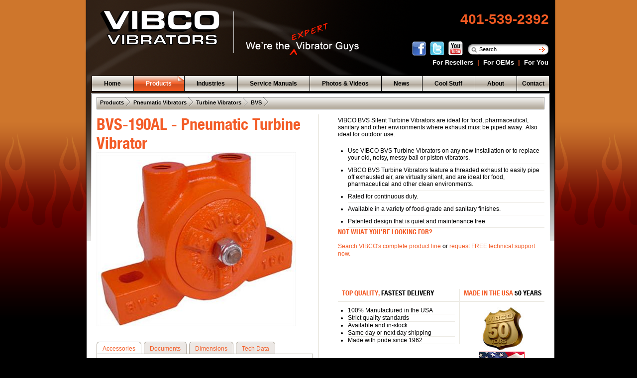

--- FILE ---
content_type: text/html; charset=utf-8
request_url: http://www.vibco.com/products/pneumatic-vibrators/turbine/bvs/product?productkey=BVS-190AL%20-%20Pneumatic%20Turbine%20Vibrator
body_size: 15962
content:


<!DOCTYPE HTML PUBLIC "-//W3C//DTD HTML 4.01//EN" "http://www.w3.org/TR/html4/strict.dtd">

<html xmlns="http://www.w3.org/1999/xhtml">
<head id="Head1"><meta http-equiv="X-UA-Compatible" content="IE=8" /><title>
	BVS-190AL - Pneumatic Turbine Vibrator
</title>
 <script type="text/javascript"> </script>
    <script type="text/javascript">

        function OnClientNodeCollapsing(sender, eventArgs) {
            var node = eventArgs.get_node();
            eventArgs.set_cancel(true);
        }  
    </script>

    <script src="https://ajax.googleapis.com/ajax/libs/jquery/1.4.4/jquery.min.js" type="text/javascript"></script> 
	
<!-- AddThis Smart Layers BEGIN -->
<!-- Go to http://www.addthis.com/get/smart-layers to customize -->
<script type="text/javascript" src="//s7.addthis.com/js/300/addthis_widget.js#pubid=ra-4dd42cd035360ca7"></script>
<script type="text/javascript">
  addthis.layers({
    'theme' : 'dark',
    'share' : {
      'position' : 'right',
      'numPreferredServices' : 6
    }, 
    'follow' : {
      'services' : [
        {'service': 'facebook', 'id': 'vibco'},
        {'service': 'twitter', 'id': 'vibco_vibrators'},
        {'service': 'linkedin', 'id': 'company/vibco-vibrators'}
      ]
    },  
    'whatsnext' : {},  
    'recommended' : {} 
  });
</script>
<!-- AddThis Smart Layers END -->

<!-- Bing Webmaster Tools Code START -->
<meta name="msvalidate.01" content="036543E0E493583EC5E9FCEACD544320" />
<!-- Big Webmaster Tools Code END -->
	
<script type="text/javascript" src="//s7.addthis.com/js/300/addthis_widget.js#pubid=ra-4dd42cd035360ca7"></script><script type="text/javascript">addthis.layers({
    'theme' : 'transparent',
    'share' : {
      'position' : 'left',
      'numPreferredServices' : 6
    }, 
    'follow' : {
      'services' : [
        {'service': 'facebook', 'id': 'vibco'},
        {'service': 'twitter', 'id': 'vibco_vibrators'},
        {'service': 'linkedin', 'id': 'company/vibco-vibrators'}
      ]
    },  
    'whatsnext' : {},  
    'recommended' : {} 
  });</script><meta name="Generator" content="Sitefinity 4.1.1395.0 SE" /><link href="/Telerik.Web.UI.WebResource.axd?compress=0&amp;_TSM_CombinedScripts_=%3b%3bTelerik.Web.UI%2c+Version%3d2011.1.413.40%2c+Culture%3dneutral%2c+PublicKeyToken%3d121fae78165ba3d4%3aen%3a71598907-ed61-48cf-848a-7bcbb14d6dd6%3aed2942d4%3bTelerik.Sitefinity.Resources%2c+Version%3d4.1.1395.0%2c+Culture%3dneutral%2c+PublicKeyToken%3dnull%3aen%3ac58a2477-603d-4b5e-87a2-ca44c02d9ecd%3a7a90d6a" type="text/css" rel="stylesheet" /><link href="/App_Themes/VibcoOrange/global/VibcoFonts.css" type="text/css" rel="stylesheet" /><link href="/App_Themes/VibcoOrange/global/Menu.Vibco.css" type="text/css" rel="stylesheet" /><link href="/App_Themes/VibcoOrange/global/TreeView.Vibco.css" type="text/css" rel="stylesheet" /><link href="/App_Themes/VibcoOrange/global/Vibco.css" type="text/css" rel="stylesheet" /><link href="/App_Themes/VibcoOrange/global/VibcoHome.css" type="text/css" rel="stylesheet" /><link href="/App_Themes/VibcoOrange/global/VibcoLSidebar.css" type="text/css" rel="stylesheet" /><link href="/App_Themes/VibcoOrange/global/Zchris.css" type="text/css" rel="stylesheet" /><link href="/App_Themes/VibcoOrange/global/VibcoProductDetails.css" type="text/css" rel="stylesheet" /><link href="/App_Themes/VibcoOrange/global/VibcoRSideBar.css" type="text/css" rel="stylesheet" /><link href="/App_Themes/VibcoOrange/global/VibcoForm.css" type="text/css" rel="stylesheet" /><link href="/App_Themes/VibcoOrange/global/Grid.gridSkin.css" type="text/css" rel="stylesheet" /><link href="/App_Themes/VibcoOrange/global/TabStrip.formTabStrip.css" type="text/css" rel="stylesheet" /><link href="/App_Themes/VibcoOrange/global/TreeView.VibcoHome.css" type="text/css" rel="stylesheet" /><link href="/App_Themes/VibcoOrange/global/VibcoLSidebarPAB.css" type="text/css" rel="stylesheet" /></head>
<body>
    <form method="post" action="./product?productkey=BVS-190AL+-+Pneumatic+Turbine+Vibrator" id="form1">
<div class="aspNetHidden">
<input type="hidden" name="ctl04_TSSM" id="ctl04_TSSM" value="" />
<input type="hidden" name="__EVENTTARGET" id="__EVENTTARGET" value="" />
<input type="hidden" name="__EVENTARGUMENT" id="__EVENTARGUMENT" value="" />
<input type="hidden" name="__VIEWSTATE" id="__VIEWSTATE" value="/[base64]/////w9kBVpjdGwwMCRQcm9kdWN0RGV0YWlsc1NsaWRlU2hvdyRDb250cm9sUHJlZml4NWE0MTgzYjlfZTQ5OF80YTNlX2I1MTVfYTZmMDllZGNiMjQyJGx2VGVjaERhdGEPFCsADmRkZGRkZGQ8KwAKAAIKZGRkZgL/////D2QFXGN0bDAwJFByb2R1Y3REZXRhaWxzU2xpZGVTaG93JENvbnRyb2xQcmVmaXg1YTQxODNiOV9lNDk4XzRhM2VfYjUxNV9hNmYwOWVkY2IyNDIkbHZEaW1lbnNpb25zDxQrAA5kZGRkZGRkPCsAEwACE2RkZGYC/////w9kBV1jdGwwMCRQcm9kdWN0RGV0YWlsc1NsaWRlU2hvdyRDb250cm9sUHJlZml4NWE0MTgzYjlfZTQ5OF80YTNlX2I1MTVfYTZmMDllZGNiMjQyJGx2QWNjZXNzb2lyZXMPFCsADmRkZGRkZGQ8KwAFAAIFZGRkZgL/////D2T9qFAIrN5vXwvpW0S+T2c86G41JQ==" />
</div>

<script type="text/javascript">
//<![CDATA[
var theForm = document.forms['form1'];
if (!theForm) {
    theForm = document.form1;
}
function __doPostBack(eventTarget, eventArgument) {
    if (!theForm.onsubmit || (theForm.onsubmit() != false)) {
        theForm.__EVENTTARGET.value = eventTarget;
        theForm.__EVENTARGUMENT.value = eventArgument;
        theForm.submit();
    }
}
//]]>
</script>


<script src="/WebResource.axd?d=kw0fwjLL4DFV1GkyaH0AxTI4Y-PJNhmQCqQgLHJR1ad0p3n1MoM4LRr7fpiWr1HL-qvU0KIb9y5bj7BrW8RSGPXi4Aw1&amp;t=635802997220000000" type="text/javascript"></script>


<script src="/ScriptResource.axd?d=p9RDKAX_0zxwS7kcs_Fx8Yg8j1uRYmoMhr1ON0Ys9Z__YLiqF27_FfLGy-N_pVKSJcLjLqAURB8E0MUKlJZwWArZuK_vZsk5TN5E6V_cXwlvkNfv0CXMrGxPxG_R0YhoKKHfQXC-Z20NidzwIqFxd6yOWTMeuJEofUKs_sd6anj4cjzE0&amp;t=5f9d5645" type="text/javascript"></script>
<script src="/ScriptResource.axd?d=XF8TMrGTCR70N1PUqN9mVRO-0wLB4R8wlVYIzGZUbUI6EDUgTQrv-TxZy1xz7bLD9i6x0qH1YdKvoEmmbck-XBfbHEKkDEKKlGmVmuwhARKd-p7EzeiElwlx8O41BN2wd0hXh_8eB01_tIWgvgoRysNaXRlJDcdsDPJTApmEP0HqUJTP0&amp;t=5f9d5645" type="text/javascript"></script>
<script src="../../../../jquery.min.js" type="text/javascript"></script>
<script src="/ScriptResource.axd?d=x2Ugf5w61v2GIKU3BLN1hLBvdcTP7v3hhhWhDgimy9jvLrjnhkcN7vMEeUEaUnx3_X0vYxg8L_UfKLp6jGs9RrqTVzyiJna0ocGaKsgvTf1Dxx4PvhphIGK7FUlXlGLQ-lXrgnybITYirtXQxHy8bZkdpdx8qW-8Lo5hWgbz7IXQtMuqOWssZdzKylXAoZDVw3x_0g2&amp;t=77347bf8" type="text/javascript"></script>
<script src="/ScriptResource.axd?d=oUOOMP3SYf_enyHayYtcgqosBOBvF0FQSIbpoB1sU37-4S_zbJbJ3uYGnAnKrdrU4DLWW31g5rBT7aHAJuxOEhQs8J9mq2ChZjsEhWTmoJgdAPCO9Ltsg9vcgAb_mXp5JJ8P1o0cZwz9rLkchGxC5MEb55217R3-K_f269VnuWTCc-iWFFUGfy_e8yL2DhZKYonDog2&amp;t=77347bf8" type="text/javascript"></script>
<script src="/ScriptResource.axd?d=5Af-R9edM7Q1E3EuyHnli1HthOs4CPkxJJ3JExUzF-Vq2L8BOUNkO6syWfqlQq0yqLlizz0K9OEZf0lXIz0APCSi_rbXm_KZsrCP8J-gNNOyEMM0uOvF6Rhfg60A66hJSIQN_WNBa_ld1FhvIR607WqeD44HGgo13ABjkFEfIAxMtYkbgREx_VSjThJSbUcvxyN4ag2&amp;t=77347bf8" type="text/javascript"></script>
<script src="/ScriptResource.axd?d=tbpwJO2du9DwEeyNqpbMsSDMpGC_HDonPWpR1jp4f1teh7V81MXT7sSyTheL_CmiXq5KvPshwzDsjHRcbsKaAftEEOZ0PUKYrAI7fXKL2r73j7R2L-ipuEylc1TyVtYoUXDn8zBEDWQCv_vfH9EcG-fA_Gw4Vy1fQSMnub4vY_KyZA_0Zb6EmlPgAI7uA7Pb8F4vHQ2&amp;t=77347bf8" type="text/javascript"></script>
<script src="/ScriptResource.axd?d=1PENr8gpdcYEPc-e-yO480_cabbwx15sCxlBsehr_gyz7GNWDzUHukkmN9VivoKgUi1_1MLabqIs7jL3Uq-yUoaFIOfjPnI2lyB9GpM4A1toqpSgmWbcb0iFI2phBPaG9mgosI1wJDMp1EI3W6vnjQbpA_CQp7f7EA8El2VP1MIW76mUu8UbQHKU4S5qIPRB-uA2Lg2&amp;t=77347bf8" type="text/javascript"></script>
<script src="/ScriptResource.axd?d=gfOzpymkkLI4HRsri7EtBmmRVxr_xDp7jLh30N1B1d-F8-AE_wnN0i0PBxTx7Ln2Xacimaghojwx5V5mY5BHMyZW_5Wo1hsopRqo5CzPWKF2ARSkK0z_DNK5hFRmS8SA-cJIxw4BYk5zdI32KcBrO0WRpFPAR3A_eZlJQhyo1yzH4Bwb0&amp;t=fffffffff2a00dea" type="text/javascript"></script>
<script src="/ScriptResource.axd?d=9jPr6WvOZ6w6B1itamvw-NN120sFp1a_cH91hTijm2qsWiIOillcxL9K1sM3OVtcw_TU4XjOVrdSnMPoYxTMDlbvJIqKvQYlAGOsf33jePnRr1e41BgzD3Ubq4el2UFfDKVlrvPl5mtiBNEMxze8-H_yaxO-G0kyaVquVdcD3WpbFzWc0&amp;t=fffffffff2a00dea" type="text/javascript"></script>
<script src="/ScriptResource.axd?d=9IuUC2v1iYuVZYFq65FUITJp03XqDHOoAoAG9PKjLv2WOhvKDaRvFlUPtgVoZsKgPfWRb3YIeYXyPYe_FAJ-PozY8xLQI8PNR2drzv0i6SNJKLp6c4q5hDx2VzintAnQKuz3nljxmYlX12rwAoFZ5G_NOn0ykX2iSXSv6bxGUn9rgTX9_DB0dntDL2CEIQCrhsuSHw2&amp;t=77347bf8" type="text/javascript"></script>
<script src="/ScriptResource.axd?d=705w5Nrw2JJzEGam7yto-J_7sST_hoON-GOEtOn-ReYB5po5MipdT-rJU-etZ4Y9892NRbHT8MkCGB-TeeD2jPzE1PD1-PuS54wMSKjGF6retuckvYm_jzaKuar4iff0bTqqy6H5FcMk3ZRVjtYqfgssaj81&amp;t=fffffffff2a00dea" type="text/javascript"></script>
<script src="/ScriptResource.axd?d=cRWHLi0n2BdNP3A1Scoc3he1DhG6dj8AiVlKhxOvSha2PJEkVswDIAEhpBaoSEU-lrrtWJPAcp_QEWGw9qHn6gmhzpOJuIgEdvJz8iWSRa6642ZzhfXygyCphMetCxeEw94Os5tCSEi-fJ44YhpkXfYskQveR0zvrIMzXKs4PagFDpLEnMB903tkZKbh-AzWhhmFnQ2&amp;t=fffffffff2a00dea" type="text/javascript"></script>
<script src="/ScriptResource.axd?d=u2iG9kWitPge_wAp_AuZYi6E-MoypFIDNh8HQD1lUhQNjlqz14eLN6Sru45XC_kh4kKazGCqhANHdzr6Cp2tpxp6TxSSQhKPlDuTL1uStq_x2R8-3uSuYjvlSr1ok4o_OlpZzw2&amp;t=ffffffffb14e9384" type="text/javascript"></script>
<script src="/ScriptResource.axd?d=pzm-fW9Uzaid2eFA92rrkMZs42pAE8Fdo_eGZ08pNfwZOv1_XftjRwRhiZCAoePUEg5xvwFERptFEXLflVvzDEUN87UVHEYnBiQYT3vkqmz04JJOpwP3Mdl_fVWzm3UaZzrtbY8YtHW-WBr7N7VjdmyDIoM1&amp;t=ffffffffb14e9384" type="text/javascript"></script>
<script src="/ScriptResource.axd?d=KbWb-qFGt5BF3rESr5GTejd45BNtRmjSfy27uNf7Qx7H5jeW7wBRRAZZDvc4wBepviIi6Hxa3k1AhIpY-xltBx3H4XLsjF2wK2sNAY6Hn2b56kcKrmtxV_RlzjOaFgS0LwtNkYdkH5YIFsLqyr_p8-kiKOc1&amp;t=ffffffffb14e9384" type="text/javascript"></script>
<script src="/ScriptResource.axd?d=Ew9ZAl0WyXpGVH2xn6K9memDuXzFOEsSH86uCcvDImlAb7Qkr8YX7wubgA0pV2KfbyO-WUVyRqARTtvEV6Yur_Mz5wwKG7LB2y95Akz93qkTH-VEjStEFjjWYezVME5E2kFL0iZqQ3y6L7hqmMBv7vq8WIPu_2_fGjK-iJsjJxWLB9n_0&amp;t=ffffffffb14e9384" type="text/javascript"></script>
<script src="/ScriptResource.axd?d=5Drf7YsokLLHQGgygCPCMDZL0-bIBonJNdKCd6NMpIiFl5V1IaC5AKnXU40SLgBFauRj583X_pJHn-AP8Dhf81zhS5barjJFmZMtgkmxX5y_CtT6GmV3-JRp1yIZJ1efZoIWx0HWJmyeuX9oNJ7i67EOKxVAsYyv--y4P86juCRuw9py0&amp;t=ffffffffb14e9384" type="text/javascript"></script>
<script src="/ScriptResource.axd?d=L-kSITrXuHB0Tg_MxOw5rdqTKFdgiZ47F4GmIpO4HMh-vP0z4syMoFpSdZv3pdsh_isRQmRxB0rNzzr8MzKCXxphlyjNNyMb02NY0P9gCAeqbnWSrykzBZ15j5hTAavihckCGDvsK4EK21sW0WpqjqP1uFg1&amp;t=ffffffffb14e9384" type="text/javascript"></script>
<div class="aspNetHidden">

	<input type="hidden" name="__VIEWSTATEGENERATOR" id="__VIEWSTATEGENERATOR" value="26D82D86" />
	<input type="hidden" name="__EVENTVALIDATION" id="__EVENTVALIDATION" value="/wEdAANqvrh1upnOdwYvazXimT1a4Ue/ZW28eE3Nmt8sOs/3XIiR0GkNHeSiuKt0mFcJhEqQr/kN14GvuOiBdLMhoWkw6UY1YQ==" />
</div>
    <script type="text/javascript">
//<![CDATA[
Sys.WebForms.PageRequestManager._initialize('ctl00$ScriptManager1', 'form1', [], [], [], 90, 'ctl00');
//]]>
</script>

    <div class="Page">
      
      <div class="PageTop">
        
            <a class="Logo" href="/"></a>
            
            <div class="SearchSocial">
              
                   <div class="SMLinks">
                    
                    
<div class="sfContentBlock">
	<a target="_blank" href="http://www.facebook.com/pages/VIBCO-Vibrators-Industrial-and-Construction-Vibrators/259569720437"><img style="border-width: 0px; border-style: solid;" alt="facebook" src="/images/website-images/2011/02/14/facebook.png?Status=Master" /></a>&nbsp;&nbsp;<a target="_blank"href="http://twitter.com/vibco_vibrators"><img style="border-width: 0px; border-style: solid;" alt="twitter" src="/images/website-images/2011/02/14/twitter.png?Status=Master" /></a>&nbsp;&nbsp;<a target="_blank" href="http://www.youtube.com/user/vibesam"><img style="border-width: 0px; border-style: solid;" alt="youtube" src="/images/website-images/2011/02/14/youtube.png?Status=Master" /></a>

</div>

               
                  </div>
                
                

                <div class="Search">
                <p>401-539-2392</p>
                
                
<div id="SearchArea_T78C631A8007">
	
<script type="text/javascript">
    function runthis() {
        alert('asd');
    }
</script>
<div class="tbbg">
 <input name="ctl00$SearchArea$T78C631A8007$ctl00$ctl00$searchTextBox" type="text" value="Search..." id="SearchArea_T78C631A8007_ctl00_ctl00_searchTextBox" class="SearchBox" onfocus="if (this.value==&#39;Search...&#39;) {this.value=&#39;&#39;;}" />

<input type="submit" name="ctl00$SearchArea$T78C631A8007$ctl00$ctl00$searchButton" value="" id="SearchArea_T78C631A8007_ctl00_ctl00_searchButton" class="SearchBtn" style="background-color:Transparent;border-style:None;height:22px;width:20px;" /> 
</div>              
</div>
                  
                </div>
         
            </div>
             <div class="TNavi">
                        
                     <div class="TNaviLinks"> 
                          
<div class="sfContentBlock">
	&nbsp;<a href="/industries/support-for-resellers">For Resellers</a>&nbsp;&nbsp;|&nbsp;&nbsp;<a href="/industries/support-for-oems">For OEMs</a>&nbsp;&nbsp;| &nbsp;<a>For You</a>

</div>
                    
                       
                     </div>
                 <div class="MainNavi">
           <div class="MainNaviSub"><p id="MenuSubHover" style="padding-top:0px;padding-left:15px;"></p></div>
            <div class="MainNaviMenu">

 
<script language="javascript">
  
    function URLDecode(encodedString) {
        return encodedString.replace(/\&amp;/g, '&');

    }

  

    function JustifyMenu() {
      
        var menu = $find("ctl00_MainNavigationMenuArea_T78C631A8000_RadMenu1");


        var itemPadding = parseInt("15", 10);
        var itemBorder =0;
        var currentWidth = menu.get_childListElement().offsetWidth;
        var intTotal = 0;
        for (var i = 0; i < menu.get_items().get_count(); i++) {

            var itemDomElement = menu.get_items().getItem(i).get_textElement();
            var percentage = itemDomElement.offsetWidth / currentWidth;
            var newWidth = Math.round(percentage * menu.get_element().offsetWidth);
           
            if (i == menu.get_items().get_count() - 1) 
            {

               
              itemDomElement.style.width = currentWidth - intTotal - newWidth + 30 + "px";



            }
            else {

                itemDomElement.style.width = newWidth + itemPadding + "px";
             

            }
            intTotal += menu.get_items().getItem(i).get_element().offsetWidth;
            var span = menu.get_items().getItem(i).get_textElement();
            if (menu.get_items().getItem(i).get_selected()) {
                var NewImg = document.createElement("img");
                NewImg.setAttribute('id', 'curlMe');
                NewImg.style.position = "absolute";
                NewImg.style.top = "0px";

                var ilen = menu.get_items().getItem(i).get_element().offsetWidth - 13;

                NewImg.style.left = (ilen - 3) + "px";
                NewImg.style.border = "none";
                var baseurl = location.href.substring(0, location.href.indexOf('/', 14));
                NewImg.src = baseurl + "/App_Themes/VibcoOrange/Global/Images/menuCurl.png";
                
                span.appendChild(NewImg);

                var sideheader = document.getElementById("SideBarNavTitle");
               
                if (sideheader != null) {

                    sideheader.innerHTML = menu.get_items().getItem(i).get_text();
                }
            }
        }

     

    }

    function ShowToolTip(menu, args) {
        var pdescrip = document.getElementById("MenuSubHover");
        var item = args.get_item();
        var attributes = item.get_attributes();

        pdescrip.innerHTML = attributes.getAttribute("PageDescrip");

    }

    function ClearToolTip(menu, args) {
        var pdescrip = document.getElementById("MenuSubHover");
        pdescrip.innerHTML = "";
    }
</script>


 <div id="ctl00_MainNavigationMenuArea_T78C631A8000_RadMenu1" class="RadMenu RadMenu_Vibco rmSized" style="width:918px;">
	<!-- 2011.1.413.40 --><ul class="rmRootGroup rmHorizontal">
		<li class="rmItem rmFirst"><a href="../../../../home" title="VIBCO manufactures pneumatic, hydraulic, and electric vibrators for asphalt, concrete, food, chemical, pharmaceutical, agriculture, and more. Bins, hoppers, conveyors, screens, trucks, spreaders, vibrating tables, feeders all use VIBCO Vibrators." class="rmLink rmRootLink"><span class="rmText">Home</span></a></li><li class="rmItem "><a href="../../../../products" title="Pneumatic Vibrators, Electric Vibrators, Hydraulic Vibrators, Air Cannons, Vibrating Tables, Plate Compactors &amp; Rollers, Mounting Hardware &amp; Brackets" class="rmLink rmRootLink rmSelected rmFocused"><span class="rmText">Products</span></a></li><li class="rmItem "><a href="../../../../industries" title="Learn what problems are solved by using VIBCO Industrial Vibrators.  Browse our Product Application Library, Request a 10-day trial, get VIBCO&#39;s Exclusive Virtual Van Visit™ Vibrator Technical Support, Download VIBCO Vibrators Catalogs" class="rmLink rmRootLink"><span class="rmText">Industries</span></a></li><li class="rmItem "><a href="../../../../service-manuals" title="Get help now!  Request Technical Support, VIBCO Online Service Manuals, Request a Virtual Van Visit." class="rmLink rmRootLink"><span class="rmText">Service Manuals</span></a></li><li class="rmItem "><a href="../../../../photos-videos" title="Browse our Videos, Interactive Panorama Photographs, and Vibrator Product Application Bulletins in our rich image gallery." class="rmLink rmRootLink"><span class="rmText">Photos & Videos</span></a></li><li class="rmItem "><a href="../../../../news" title="Press releases, trade show calendar, plant tours, speaking engagements" class="rmLink rmRootLink"><span class="rmText">News</span></a></li><li class="rmItem "><a href="../../../../cool-stuff" title="Order your VIBCO Vibrators limited edition t-shirts, stickers, temporary tattoos, posters and other exciting ways to show off your membership in the VIBCO Vibration Nation!" class="rmLink rmRootLink"><span class="rmText">Cool Stuff</span></a></li><li class="rmItem "><a href="../../../../about" title="VIBCO History, Vision, Lean Manufacturing, Terms of Sale, Warranty, Terms of Use, Contact Information, Awards, Engineering" class="rmLink rmRootLink"><span class="rmText">About</span></a></li><li class="rmItem rmLast"><a href="../../../../contact" class="rmLink rmRootLink"><span class="rmText">Contact</span></a></li>
	</ul><input id="ctl00_MainNavigationMenuArea_T78C631A8000_RadMenu1_ClientState" name="ctl00_MainNavigationMenuArea_T78C631A8000_RadMenu1_ClientState" type="hidden" />
</div>


 
</div>
        </div>
                   </div>
                 

       
             
       

      </div>
      
     
           
     <div class="MainContentWrapper">   
      <div class="MainContent">
        
      	<div class="Breadcrumbs">
<span id="BreadcrumbsArea_bcProducts_SiteMapPath1"><span><a title="Pneumatic Vibrators, Electric Vibrators, Hydraulic Vibrators, Air Cannons, Vibrating Tables, Plate Compactors &amp; Rollers, Mounting Hardware &amp; Brackets" class="BreadcrumbsNode" href="/products">Products</a></span><span class="BreadcrumbsNavPathSep"> . &#160;</span><span><a title="VIBCO pneumatic vibrators (air powered) are ideal bin vibrators, hopper vibrators, conveyor vibrators, screen vibrators, and feeder vibrators.  They are also ideal for use as external concrete vibrators for any type of concrete form." class="BreadcrumbsNode" href="/products/pneumatic-vibrators">Pneumatic Vibrators</a></span><span class="BreadcrumbsNavPathSep"> . &#160;</span><span><a class="BreadcrumbsNode" href="/products/pneumatic-vibrators/turbine">Turbine Vibrators</a></span><span class="BreadcrumbsNavPathSep"> . &#160;</span><span><a title="VIBCO BVS turbine vibrators on a new installation or to replace noisy ball or piston vibrators. A perfect choice for food, pharmaceutical industries." class="BreadcrumbsNode" href="/products/pneumatic-vibrators/turbine/bvs">BVS</a></span><span class="BreadcrumbsNavPathSep"> . &#160;</span></span>
</div>
	
	<div class="ProductDetails">
		<div class="productsLeft left">
			<div id="ProductSlideShow">
				<!-- Product Image Slideshow Placeholder -->
				

<h1><span id="ProductDetailsSlideShow_ControlPrefix5a4183b9_e498_4a3e_b515_a6f09edcb242_LabelTitle">BVS-190AL - Pneumatic Turbine Vibrator</span></h1>

<script language="javascript" type="text/javascript">
  $(function () {
    var tabContainers = $('div.tabs > div');
    tabContainers.hide().filter(':first').show();

    $('div.tabs ul.tabNavigation a').click(function () {
      tabContainers.hide();
      tabContainers.filter(this.hash).show();
      $('div.tabs ul.tabNavigation li').removeClass('selected');
      $(this).parent().addClass('selected');
      return false;
    }).filter(':first').click();
  });
</script>

<div>
<img id="ProductDetailsSlideShow_ControlPrefix5a4183b9_e498_4a3e_b515_a6f09edcb242_imgLabelProduct" src="/images/product-thumbnails/5719125EA6DBF9271A23CD44.jpg?Status=Master&amp;size=400" />
</div>

<br /><br />

<div class="tabs"> 

  <ul class="tabNavigation">
	  <li class="selected"><a href="#accessoires">Accessories</a></li>
	  <li><a href="#documents">Documents</a></li>
	  <li><a href="#dimensions">Dimensions</a></li>
	  <li><a href="#techdata">Tech Data</a></li>
  </ul>

  <div id="accessoires" class="tab">
    <h4>RECOMMENDED <span>ACCESSORIES</span></h4>
    <table width="410" class="tblProduct">
      
        <tr class="tblOdd">
          <td>3/8 - Exhaust Muffler</td>
        </tr>
      
      <tr class="tblEven">
          <td>Filter/Regulator 1/4" NPT</td>
        </tr>
      
        <tr class="tblOdd">
          <td>Mounting Plate for B,BV,BVS-160/190</td>
        </tr>
      
      <tr class="tblEven">
          <td>Ball Valve 1/4"</td>
        </tr>
      
        <tr class="tblOdd">
          <td>Solenoid Valve</td>
        </tr>
      
    </table>
  </div>

  <div id="documents" class="tab">
  <a id="ProductDetailsSlideShow_ControlPrefix5a4183b9_e498_4a3e_b515_a6f09edcb242_hlAppBulletin" href="/docs/product-application-bulletins/vs-190-product-application-bulletin.pdf">Application Bulletin</a><br />
  <a id="ProductDetailsSlideShow_ControlPrefix5a4183b9_e498_4a3e_b515_a6f09edcb242_hlQuickReferenceGuide" href="/docs/quick-ref-manuals/silent-turbine-quick-reference-manual.pdf">Quick Reference Guides</a><br />
  <a id="ProductDetailsSlideShow_ControlPrefix5a4183b9_e498_4a3e_b515_a6f09edcb242_hlCompleteServiceManual" href="/docs/service-manuals/turbine-vibrator-manual.pdf">Complete Service Manual</a><br />
  <br />
  <a id="ProductDetailsSlideShow_ControlPrefix5a4183b9_e498_4a3e_b515_a6f09edcb242_hlCatalog" href="/docs/catalogs/silent-pneumatic-turbine-vibrators-catalog.pdf?Status=Master">Catalog</a><br />
  </div>

  <div id="dimensions" class="tab">
    <h4><span>Dimensions</span></h4>
      <img id="ProductDetailsSlideShow_ControlPrefix5a4183b9_e498_4a3e_b515_a6f09edcb242_imgSpec" src="/images/product-thumbnails/2011/01/25/bvs-190al---pneumatic-turbine-vibrator-spec-image.jpg?Status=Master&amp;size=400" style="width:410px;" />
    <table width="410" class="tblProduct">
      
        <tr class="tblOdd">
          <td>A</td>
          <td>4 in</td>
        </tr>
      
        <tr class="tblEven">
          <td></td>
          <td>102 mm</td>
        </tr>
      
        <tr class="tblOdd">
          <td>C*</td>
          <td>3/8 in</td>
        </tr>
      
        <tr class="tblEven">
          <td></td>
          <td>10 mm</td>
        </tr>
      
        <tr class="tblOdd">
          <td>L</td>
          <td>3-3/16 in</td>
        </tr>
      
        <tr class="tblEven">
          <td></td>
          <td>81 mm</td>
        </tr>
      
        <tr class="tblOdd">
          <td>W</td>
          <td>5-1/4 in</td>
        </tr>
      
        <tr class="tblEven">
          <td></td>
          <td>133 mm</td>
        </tr>
      
        <tr class="tblOdd">
          <td>H</td>
          <td>3-7/16 in</td>
        </tr>
      
        <tr class="tblEven">
          <td></td>
          <td>87 mm</td>
        </tr>
      
        <tr class="tblOdd">
          <td>F</td>
          <td>7/8 in</td>
        </tr>
      
        <tr class="tblEven">
          <td></td>
          <td>22 mm</td>
        </tr>
      
        <tr class="tblOdd">
          <td>G</td>
          <td>1-7/8 in</td>
        </tr>
      
        <tr class="tblEven">
          <td></td>
          <td>48 mm</td>
        </tr>
      
        <tr class="tblOdd">
          <td>R</td>
          <td>1-5/16 in</td>
        </tr>
      
        <tr class="tblEven">
          <td></td>
          <td>33 mm</td>
        </tr>
      
        <tr class="tblOdd">
          <td>INLET</td>
          <td>1/4 NPT</td>
        </tr>
      
        <tr class="tblEven">
          <td>OUTLET</td>
          <td>3/8 NPT</td>
        </tr>
      
        <tr class="tblOdd">
          <td>*</td>
          <td>Bolt Size</td>
        </tr>
      
    </table>
  </div>

  <div id="techdata" class="tab">
    <h4><span>Tech Data</span></h4>
    <table width="410" class="tblProduct">
      
       <tr  class="tblOdd">
          <td>60 psi</td>
          <td></td>
        </tr>
      
        <tr class="tblEven">
          <td>VPM</td>
          <td>5500</td>
        </tr>
      
       <tr  class="tblOdd">
          <td>CFM</td>
          <td>7.5</td>
        </tr>
      
        <tr class="tblEven">
          <td>80 psi</td>
          <td></td>
        </tr>
      
       <tr  class="tblOdd">
          <td>VPM</td>
          <td>7200</td>
        </tr>
      
        <tr class="tblEven">
          <td>CFM</td>
          <td>8.5</td>
        </tr>
      
       <tr  class="tblOdd">
          <td>Force lbs</td>
          <td>270</td>
        </tr>
      
        <tr class="tblEven">
          <td>dB</td>
          <td>71</td>
        </tr>
      
       <tr  class="tblOdd">
          <td>Max Lbs Material in Bin</td>
          <td>2700</td>
        </tr>
      
        <tr class="tblEven">
          <td>Weight</td>
          <td>4 lbs</td>
        </tr>
      
    </table>
  </div>

</div>
			</div>
			<div id="ProductTabs">
				

			</div>
			<div id="ProductVideo">
				<!-- Product Video Area Place Holder -->
				
<div id="ProductDetailsVideo_ControlPrefixcf015e26_f044_42bb_b3c4_b2f8d268dddc">
	

<!-- container silverlight plugin-->


</div>
			</div>
		</div>
		<div class="productsRight right">
			<div id="ProductDetailsSpecs">
				
<span id="ProductDetailsSpecsArea_ControlPrefixb1120110_0a72_40da_b0da_3ae9caccff31_LabelDescription"><h2> <p>VIBCO BVS Silent Turbine Vibrators are ideal for food, pharmaceutical, sanitary and other environments where exhaust must be piped away.&nbsp; Also ideal for outdoor use.</p> </h2><br /> <ul> <li>Use VIBCO BVS Turbine Vibrators on any new installation or to replace your old, noisy, messy ball or piston vibrators.</li> <li>VIBCO BVS Turbine Vibrators feature a threaded exhaust to easily pipe off exhausted air, are virtually silent, and are ideal for food, pharmaceutical and other clean environments.</li> <li>Rated for continuous duty.</li> <li>Available in a variety of food-grade and sanitary finishes.</li> <li>Patented design that is quiet and maintenance free&nbsp;</li> </ul> <h4>Not what you're looking for?</h4> <br /> <p><span style="line-height: 15px;"><a href="/products" title="Search VIBCO Products" sfref="[pages]5b867dff-32ac-4369-b256-d2100ec3cf78">Search VIBCO's complete product line</a> or <a href="/service-support" title="Online Application Assistance Form" sfref="[pages]5e88422a-880d-4a7f-a734-1eb59fce273d">request FREE technical support now.</a>&nbsp;&nbsp;</span></p> <p>&nbsp;</p></span>
			</div>
			<div id="ProductDetailsQuality">
				
<div class="sf_cols">
    <div class="sf_colsOut sf_1col_1_100">
        <div id="ProductDetailsQualityArea_T78C631A8010_Col00" class="sf_colsIn sf_1col_1in_100">
            
        </div>
    </div>
</div><div class="sfContentBlock">
	<div> <div class="right madeInUSA"> <h3>Made In The USA<span> 50 Years</span></h3> <div style="text-align: center;"><img alt width="100" src="/images/website-images/50-years-shield-120px.jpg" /><br /> <img alt="US Flag" src="/images/website-images/usflag.jpg?Status=Master" />&nbsp;
<p>VIBCO Vibrators&trade; are 100% MADE IN THE USA since 1962.</p> </div> </div> <div class="quality"> <h3>Top Quality, <span>Fastest Delivery</span></h3> <ul> <li>100% Manufactured in the USA</li> <li>Strict quality standards</li> <li>Available and in-stock</li> <li>Same day or next day shipping</li> <li>Made with pride since 1962</li> </ul> </div> <div class="clear"></div> </div>

</div><span id="ProductDetailsQualityArea_T78C631A8012"></span><span id="ProductDetailsQualityArea_T78C631A8013"></span><span id="ProductDetailsQualityArea_T78C631A8014"></span>
			</div>
			<div id="ProductDetailsHelp">
				
<div class="sfContentBlock">
	<h3>Not Sure? <span>How can we help you?</span></h3> <p class="helpBG"><a href="/contact"><img class="left" style="border: medium none;" alt="Call Us" src="/images/website-images/call-us.jpg" /></a><a href="/about/10-day-trial-program"><img alt class="left" style="border: medium none;" src="/images/website-images/free-trial71108B18A858.jpg" /></a><a href="/contact" id="onthejob"><img class="left" style="border: medium none;" alt="On the Job Photos" src="/images/website-images/on-the-job.jpg" /></a><a href="/photos-videos/videos"><img class="left" style="border: medium none;" alt="VIBCO TV" src="/images/website-images/vibco-tv.jpg" /></a>&nbsp;</p>

</div><span id="ProductDetailsHelpArea_T78C631A8009"></span>
			</div>
			<div id="ProductDetailsTestimonials">
				


<div id="reviews">
  <h3>Customer <span>Testimonials</span></h3>
    
</div>
			</div>
		</div>
		
			<div class="clear"></div>
	</div>

	<div class="productfooter">
		
<div class="sfContentBlock">
	CALL NOW: 800-633-0032

</div>
	</div>
	
	<div class="clear"></div>   
              
         </div>
         </div>
    

     <div class="Footer">
              <div class="FooterContent">
             <a href="/products">VIBCO Products</a> &nbsp;| &nbsp;<a href="/industries-applications/van-visit-request">Visit VIBCO</a> &nbsp;| &nbsp;<a href="/about/lean-manufacturing">Lean Manufacturing</a> &nbsp;| &nbsp;<a href="/industries-applications/vibco-van-visit">Virtual Van Visit</a> &nbsp;| &nbsp;<a href="/industries-applications">Industries</a> &nbsp;| &nbsp;<a href="/contact">Contact</a> &nbsp;| &nbsp;<a href="/about/terms-of-use">Terms of Use</a> &nbsp;| &nbsp;<a href="/about/terms-of-sale">Terms of Sale</a> &nbsp;| &nbsp;<a href="/sitemap">SiteMap</a>
             <br /><br />
             &copy; 2011 VIBCO Vibrators • 75 Stilson Road • Wyoming, RI • 02898 • Phone: 401-539-2392 or 800-633-0032 • Fax: 401-539-2584

             <br /><br /> 
             MADE IN <img id="imgusaFlag" src="../../../../App_Themes/VibcoOrange/Global/Images/usaflag.png" align="absmiddle" /> THE USA
             </div>
                </div>  
     </div>

          
   
          

   
   
   
    
<script>
  (function(i,s,o,g,r,a,m){i['GoogleAnalyticsObject']=r;i[r]=i[r]||function(){
  (i[r].q=i[r].q||[]).push(arguments)},i[r].l=1*new Date();a=s.createElement(o),
  m=s.getElementsByTagName(o)[0];a.async=1;a.src=g;m.parentNode.insertBefore(a,m)
  })(window,document,'script','//www.google-analytics.com/analytics.js','ga');

  ga('create', 'UA-2036508-5', 'vibco.com');
  ga('send', 'pageview');

</script><script type="text/javascript">var prod = "";
var url = new String(window.location)
if(url.indexOf('productid') != -1){
    prod = '?'+url.substring(url.indexOf('productid'), url.length);
}else if(url.indexOf('productkey') != -1){
   prod = '?'+url.substring(url.indexOf('productkey'), url.length);
}
var finalUrl = '%3Ca%20href%3D%22/products/on-the-job'+prod+'%22%20id%3D%22onthejob%22%20sfref%3D%22%5Bpages%5Df50c625e-151e-43e7-b75a-505f931a9aec%22%3E%3Cimg%20alt%3D%22%22%20class%3D%22left%22%20style%3D%22border%3Amedium%20none%3B%22%20src%3D%22/images/website-images/on-the-job.jpg%22%20sfref%3D%22%5Bimages%5D34fbce97-e333-426d-825d-438b03fb9ea3%22%20/%3E%3C/a%3E';
document.getElementById('onthejob').innerHTML = unescape(finalUrl);</script>
<script type="text/javascript">
//<![CDATA[
;(function() {
                        function loadHandler() {
                            var hf = $get('ctl04_TSSM');
                            if (!hf._RSSM_init) { hf._RSSM_init = true; hf.value = ''; }
                            hf.value += ';Telerik.Web.UI, Version=2011.1.413.40, Culture=neutral, PublicKeyToken=121fae78165ba3d4:en:71598907-ed61-48cf-848a-7bcbb14d6dd6:ed2942d4;Telerik.Sitefinity.Resources, Version=4.1.1395.0, Culture=neutral, PublicKeyToken=null:en:c58a2477-603d-4b5e-87a2-ca44c02d9ecd:7a90d6a';
                            Sys.Application.remove_load(loadHandler);
                        };
                        Sys.Application.add_load(loadHandler);
                    })();Sys.Application.add_init(function() {
    $create(Telerik.Sitefinity.Services.Search.Web.UI.Public.SearchBox, {"indexCatalogue":"all-vibco","resultsUrl":"/search-results","searchButton":$get("SearchArea_T78C631A8007_ctl00_ctl00_searchButton"),"searchTextBox":$get("SearchArea_T78C631A8007_ctl00_ctl00_searchTextBox"),"wordsMode":0}, null, null, $get("SearchArea_T78C631A8007"));
});
Sys.Application.add_init(function() {
    $create(Telerik.Web.UI.RadMenu, {"_childListElementCssClass":null,"_enableItemImagesPreloading":true,"_selectedItemIndex":"1","_selectedValue":"Products","_skin":"Vibco","clientStateFieldID":"ctl00_MainNavigationMenuArea_T78C631A8000_RadMenu1_ClientState","collapseAnimation":"{\"duration\":450}","expandAnimation":"{\"duration\":450}","itemData":[{"attributes":{"PageDescrip":"VIBCO manufactures pneumatic, hydraulic, and electric vibrators for asphalt, concrete, food, chemical, pharmaceutical, agriculture, and more. Bins, hoppers, conveyors, screens, trucks, spreaders, vibrating tables, feeders all use VIBCO Vibrators."},"value":"Home","navigateUrl":"~/home"},{"attributes":{"PageDescrip":"Pneumatic Vibrators, Electric Vibrators, Hydraulic Vibrators, Air Cannons, Vibrating Tables, Plate Compactors \u0026 Rollers, Mounting Hardware \u0026 Brackets"},"value":"Products","selected":true,"navigateUrl":"~/products","selectedCssClass":"rmFocused"},{"attributes":{"PageDescrip":"Learn what problems are solved by using VIBCO Industrial Vibrators.  Browse our Product Application Library, Request a 10-day trial, get VIBCO\u0027s Exclusive Virtual Van Visit™ Vibrator Technical Support, Download VIBCO Vibrators Catalogs"},"value":"Industries","navigateUrl":"~/industries"},{"attributes":{"PageDescrip":"Get help now!  Request Technical Support, VIBCO Online Service Manuals, Request a Virtual Van Visit."},"value":"Service Manuals","navigateUrl":"~/service-manuals"},{"attributes":{"PageDescrip":"Browse our Videos, Interactive Panorama Photographs, and Vibrator Product Application Bulletins in our rich image gallery."},"value":"Photos \u0026 Videos","navigateUrl":"~/photos-videos"},{"attributes":{"PageDescrip":"Press releases, trade show calendar, plant tours, speaking engagements"},"value":"News","navigateUrl":"~/news"},{"attributes":{"PageDescrip":"Order your VIBCO Vibrators limited edition t-shirts, stickers, temporary tattoos, posters and other exciting ways to show off your membership in the VIBCO Vibration Nation!"},"value":"Cool Stuff","navigateUrl":"~/cool-stuff"},{"attributes":{"PageDescrip":"VIBCO History, Vision, Lean Manufacturing, Terms of Sale, Warranty, Terms of Use, Contact Information, Awards, Engineering"},"value":"About","navigateUrl":"~/about"},{"attributes":{"PageDescrip":""},"value":"Contact","navigateUrl":"~/contact"}]}, {"load":JustifyMenu,"mouseOut":ClearToolTip,"mouseOver":ShowToolTip}, null, $get("ctl00_MainNavigationMenuArea_T78C631A8000_RadMenu1"));
});
//]]>
</script>
</form>
<script type="text/javascript">
  // This tracking is for http://www.vibco.com/ only.
  var _opt = _opt || [];
  _opt.push([ 'view', 'IO6OLN8P' ]);
  (function() {
    var scr = document.createElement('script'); scr.type = 'text/javascript'; scr.async = true;
    scr.src = '//service.optify.net/opt-v2.js';
    var other = document.getElementsByTagName('script')[0]; other.parentNode.insertBefore(scr, other);
  })();
</script>
</body>
</html>


 

--- FILE ---
content_type: text/css
request_url: http://www.vibco.com/App_Themes/VibcoOrange/global/VibcoFonts.css
body_size: 361
content:
@font-face {
font-family: 'Helvetica Neue Bold Condensed';
src: url('Fonts/helveticaneueltstd-bdcn.eot'); /* FOR IEs */
src: local('Helvetica Neue Bold Condensed'), url('Fonts/helveticaneueltstd-bdcn.ttf') format('truetype'); /* for other web browsers */
}

@font-face {
	font-family: 'HelveticaNeueRegular';
	src: url('Fonts/helvetica_neue-webfont.eot');
	src: local('â˜º'), url('Fonts/helvetica_neue-webfont.ttf') format('truetype');
	font-weight: normal;
	font-style: normal;
}


--- FILE ---
content_type: text/css
request_url: http://www.vibco.com/App_Themes/VibcoOrange/global/Menu.Vibco.css
body_size: 1414
content:
/* RadMenu Default skin */

.RadMenu_Vibco 
{
	text-align: center;
 
	width:918px;
	 
}

.RadMenu_Vibco_rtl
{
	text-align: right;
}

.RadMenu_Vibco .rmRootGroup
{
	border: none;
	 background: transparent url(Menu/MenuBackground.gif) repeat-x top left;
	 
	 
}

 

.RadMenu_Vibco_Context
{
	background: none;
	border: 0;
}

.RadMenu_Vibco .rmLink,
.RadMenu_Vibco .rmTemplate
{
	line-height: 23px;
	text-decoration: none;
	color: black;
	height:30px;
	
  
}

   
.RadMenu_Vibco .rmLink:focus,
.RadMenu_Vibco .rmFocused
{
	outline: 0;
 
    background: transparent url(Menu/SelecetedMenuBackground.gif) repeat-x top left;
    
   
	
}

.RadMenu_Vibco .rmExpanded
{
	z-index: 10000;
	position: relative;
	
}

.RadMenu_Vibco_rtl .rmExpanded
{
	position: static;
}

.RadMenu_Vibco .rmLink:hover,
.RadMenu_Vibco .rmFocused,
.RadMenu_Vibco .rmExpanded
{
	color: white;
	 background: transparent url(Menu/SelecetedMenuBackground.gif) repeat-x top left;
}

.RadMenu_Vibco .rmLink,
.RadMenu_Vibco .rmTemplate
{
	font: bold 12px Arial;
	 
}

.RadMenu_Vibco .rmGroup
{
	background: #fff;
	 
}

.RadMenu_Vibco .rmGroup .rmLink,
.RadMenu_Vibco .rmGroup .rmTemplate
{
	text-decoration: none;
	color: black;
	text-align:left;
	
	
}

.RadMenu_Vibco_rtl .rmGroup .rmLink
{
	text-align: right;
}

.RadMenu_Vibco .rmGroup .rmLink:hover,
.RadMenu_Vibco .rmGroup .rmFocused,
.RadMenu_Vibco .rmGroup .rmExpanded
{
	color: #fff;
	background: #444;
	
}

.RadMenu_Vibco .rmText
{
	padding: 3px 20px 5px;
	font-size: 12px;
	font-family:Arial;
	font-weight:bold;
	line-height: 30px;
	height:30px;
}

.RadMenu_Vibco .rmGroup .rmLink .rmText
{
	 padding: 24px 37px 5px 20px;
	
	  font-family:Arial;
	  font-size:12px;
	  
	 
}

.RadMenu_Vibco_rtl .rmGroup .rmLink .rmText
{
	padding: 4px 20px 5px 37px;
}

/* <expand arrows styling> */

.RadMenu_Vibco .rmGroup .rmLink .rmExpandRight
{
	background: transparent url(Menu/ArrowExpand.gif) no-repeat right -1px;
}

.RadMenu_Vibco .rmGroup .rmLink .rmExpandLeft
{
	background: transparent url(Menu/ArrowExpandRTL.gif) no-repeat left -1px;
}

.RadMenu_Vibco .rmGroup .rmLink:hover .rmExpandRight,
.RadMenu_Vibco .rmGroup .rmFocused .rmExpandRight,
.RadMenu_Vibco .rmGroup .rmExpanded .rmExpandRight
{
	background-image: url(Menu/ArrowExpandHovered.gif);
}

.RadMenu_Vibco .rmGroup .rmLink:hover .rmExpandLeft,
.RadMenu_Vibco .rmGroup .rmFocused .rmExpandLeft,
.RadMenu_Vibco .rmGroup .rmExpanded .rmExpandLeft
{
	background-image: url(Menu/ArrowExpandHoveredRTL.gif);
}

/* </expand arrows styling> */

.RadMenu_Vibco .rmHorizontal .rmItem { border-right: 1px solid black; padding-bottom:1px;}
.RadMenu_Vibco .rmHorizontal .rmLast { border-right: 0; }

.RadMenu_Vibco .rmVertical .rmItem { border-bottom: 1px solid #353535;}
.RadMenu_Vibco .rmVertical .rmLast { border-bottom: 0; padding-bottom: 1px; }

.RadMenu_Vibco_rtl .rmHorizontal .rmItem { border-left: 0; }

.RadMenu_Vibco .rmRootGroup .rmGroup .rmItem,
.RadMenu_Vibco_Context .rmGroup .rmItem
{ border-right: 0; border-bottom: 0; padding-bottom: 0;  }

.RadMenu_Vibco .rmGroup
{
	border: 1px solid #828282;
	background-color: #fff;
}

.RadMenu_Vibco .rmGroup .rmExpanded
{
	z-index: 1;
}

.RadMenu_Vibco .rmTopArrow,
.RadMenu_Vibco .rmBottomArrow
{
	height: 10px;
	width: 100%;
	background: #fff url(Menu/ArrowScrollUpDown.gif) no-repeat top center;
}

.RadMenu_Vibco .rmBottomArrow
{
	background-position: center -18px;
}

.RadMenu_Vibco .rmLeftArrow,
.RadMenu_Vibco .rmRightArrow
{
	width: 10px;
	height: 100%;
	margin-top: -1px;
	background: #fff url(Menu/ArrowScrollLeftRight.gif) no-repeat left center;
}

.RadMenu_Vibco .rmRightArrow
{
	background-position: -18px center;
}

.RadMenu_Vibco .rmItem .rmDisabled .rmText
{
	color: #999;
}

.RadMenu_Vibco .rmRootGroup .rmItem .rmDisabled
{
	background: none;
}

.RadMenu_Vibco .rmGroup .rmItem .rmDisabled
{
	background-color: #fff;
}

.RadMenu_Vibco .rmRootGroup .rmSeparator,
.RadMenu_Vibco .rmGroup .rmSeparator
{
	background: #8f8f8f;
	border-top: 1px solid #676767;
	border-bottom: 0;
}

.RadMenu_Vibco .rmSeparator .rmText
{
	display: none;
}

.RadMenu_Vibco .rmHorizontal .rmSeparator
{
	height: 20px;
	width: 1px;
	line-height: 20px;
	border: 0;
}

.RadMenu_Vibco .rmVertical .rmSeparator
{
	height: 1px;
	margin: 3px 0;
	border: 0;
	line-height: 1px;
}

.RadMenu_Vibco .rmLeftImage
{
	margin: 2px;
}

.RadMenu_Vibco .rmSlide
{
	margin: -1px 0 0 -1px !important;
}

.RadMenu_Vibco .rmHorizontal .rmSlide
{
	margin-top: -2px !important;
}

.RadMenu_Vibco_rtl .rmSlide
{
	margin-left: 0 !important;
	margin-right: -1px !important;
}

.RadMenu_Vibco .rmGroup .rmSlide
{
	margin: 0 !important;
}

.RadMenu_Vibco .rmItem .rmDisabled:hover
{
	background: none;
}

--- FILE ---
content_type: text/css
request_url: http://www.vibco.com/App_Themes/VibcoOrange/global/TreeView.Vibco.css
body_size: 1922
content:
/*

RadTreeView Telerik skin

* For notes on the CSS class names, please check RadTreeView common skin file *

*/

/* general styles */


.RadTreeView_Vibco,
.RadTreeView_Vibco a.rtIn,
.RadTreeView_Vibco .rtEdit .rtIn input
{
	font:11px arial;
	color:#000;
	line-height:1.273em;
	white-space: normal;    
}

.RadTreeView_Vibco a.rtIn {
/*    display: inline-block;*/
    width: 100%;
}

.RadTreeView_Vibco .rtTop, 
.RadTreeView_Vibco .rtMid, 
.RadTreeView_Vibco .rtBot
{
	padding: 0 0 0 20px;
}

.RadTreeView_Vibco .rtPlus, 
.RadTreeView_Vibco .rtMinus
{
	margin:4px 6px 0 -18px;
	width:11px;
	height:11px;
}

.RadTreeView_Vibco .rtPlus
{
	/*need a plus sign */
	  background: transparent url('TreeView/PlusMinus.gif') no-repeat 0 -11px !important;
}

.RadTreeView_Vibco .rtHover .rtPlus
{
	/*need a plus sign */
	  background: transparent url('TreeView/PlusMinus.gif') no-repeat 0 0px !important;
}

.RadTreeView_Vibco .rtPlusHover
{
	/*need a plus sign */
	  background: transparent url('TreeView/PlusMinus.gif') no-repeat 0 0px !important;
}

.RadTreeView_Vibco .rtMinus
{
	/*has children not selected */
    background: transparent url('TreeView/PlusMinus.gif') no-repeat 0 -11px;
}

.RadTreeView_Vibco .rtHover .rtMinus
{
    /*hover over has children */
	
	background: transparent url('TreeView/PlusMinus.gif') no-repeat 0 0px;
}
.RadTreeView_Vibco .rtMinusHover
{
	/*need a plus sign */
	  background: transparent url('TreeView/PlusMinus.gif') no-repeat 0 0px !important;
}

.RadTreeView_Vibco .rtSp
{
	height:18px;
}

.RadTreeView_Vibco .rtChk
{
	margin: 0 2px;
	padding:0;
	width:13px;
	height:13px;
}

.RadTreeView_Vibco .rtIn
{
	margin-left:3px;
	padding: 2px;
}

/* endof general styles */


/*Three state checkboxes*/

.RadTreeView_Vibco .rtIndeterminate
{
    background: transparent url(TreeView/TriState.gif) no-repeat 0 -26px;
}

.RadTreeView_Vibco .rtChecked
{
    background: transparent url(TreeView/TriState.gif) no-repeat 0 0;
}

.RadTreeView_Vibco .rtUnchecked
{
    background: transparent url(TreeView/TriState.gif) no-repeat 0 -13px ;
}

/* node states */

.RadTreeView_Vibco .rtHover .rtIn
{
	color:#f35c27;
	 background-color:#ebe6d8;
	 border:none;
	 font-family:Arial;
	 font-size:11px;
	  border: 0px solid #ebe6d8;
}



.RadTreeView_Vibco .rtSelected .rtIn
{
	color:#f35c27;
	 
	 background-color:#ebe6d8;
	 border: 0px solid transparent;
	 font-family:Arial;
	 font-size:11px;
}

.RadTreeView_Vibco .rtSelected .rtMinus
{
    /*selected has children */
	
	background: transparent url('TreeView/PlusMinus.gif') no-repeat 0 0px;
}


.RadTreeView_Vibco_disabled .rtIn,
.RadTreeView_Vibco .rtDisabled .rtIn
{
	color:#ccc;
}

.RadTreeView_Vibco .rtSelected .rtLoadingBelow
{
	color: #000;
}

/* endof node states */


/* in-line editing */

.RadTreeView_Vibco .rtLI .rtEdit .rtIn
{
	border:none;
	padding: 1px;
	height:1.2em;
	background: #fff;
	text-decoration:none;
}

.RadTreeView_Vibco .rtEdit .rtIn input
{
	height:1em;
	line-height:1em;
	border:0;
	margin:0;
	padding:0;
	background:transparent;
}

/* endof in-line editing */


/* drop targets */

.rtDropAbove_Vibco,
.rtDropBelow_Vibco
{
    border: 1px dotted black;
    font-size: 3px;
    line-height: 3px;
    height: 3px;
}

.rtDropAbove_Vibco
{
    border-bottom: 0;
}

.rtDropBelow_Vibco
{
    border-top: 0;
}

/* endof drop targets */


/* node lines */

.RadTreeView_Vibco .rtLines .rtLI,
.RadTreeView_Vibco .rtLines .rtFirst .rtUL
{
	background:url('TreeView/NodeSpan.gif') repeat-y 0 0;
}
.RadTreeView_Vibco_rtl .rtLines .rtLI,
.RadTreeView_Vibco_rtl .rtLines .rtFirst .rtUL
{
	background:url('TreeView/NodeSpan_rtl.gif') repeat-y 100% 0;
}

.RadTreeView_Vibco .rtLines .rtFirst
{
    background:url('TreeView/FirstNodeSpan.gif') no-repeat 0 1.273em;
}
.RadTreeView_Vibco_rtl .rtLines .rtFirst
{
    background:url('TreeView/FirstNodeSpan_rtl.gif') no-repeat 100% 1.273em;
}

.RadTreeView_Vibco .rtLines .rtFirst .rtUL
{
	background:url('TreeView/FirstNodeSpan.gif') repeat-y 0 1.273em;
}

.RadTreeView_Vibco_rtl .rtLines .rtFirst .rtUL
{
	background:url('TreeView/FirstNodeSpan_rtl.gif') repeat-y 100% 1.273em;
}

.RadTreeView_Vibco .rtLines .rtLast,
.RadTreeView_Vibco .rtLines .rtLast .rtUL
{
	background:none;
	 
}

.RadTreeView .rtLI {
	overflow:hidden;
}

.RadTreeView_Vibco .rtLines .rtTop
{
	background:url('TreeView/TopLine.gif') 0 0 no-repeat;
}
.RadTreeView_Vibco_rtl .rtLines .rtTop
{
	background:url('TreeView/TopLine_rtl.gif') 100% 0 no-repeat;
}

.RadTreeView_Vibco .rtLines .rtLast .rtTop
{
	background:url('TreeView/SingleLine.gif') 0 0 no-repeat;
}

.RadTreeView_Vibco_rtl .rtLines .rtLast .rtTop
{
	background:url('TreeView/SingleLine_rtl.gif') 100% 0 no-repeat;
}

.RadTreeView_Vibco .rtLines .rtMid
{
	background:url('TreeView/MiddleLine.gif') 0 0 no-repeat;
}
.RadTreeView_Vibco_rtl .rtLines .rtMid
{
	background:url('TreeView/MiddleLine_rtl.gif') 100% 0 no-repeat;
}

.RadTreeView_Vibco .rtLines .rtBot
{
	background:url('TreeView/BottomLine.gif') 0 0 no-repeat;
}
.RadTreeView_Vibco_rtl .rtLines .rtBot
{
	background:url('TreeView/BottomLine_rtl.gif') 100% 0 no-repeat;
}

/* endof node lines */


/* rtl-specific styles */

/* firefox */
.RadTreeView_Vibco_rtl .rtPlus,
.RadTreeView_Vibco_rtl .rtMinus,
x:-moz-any-link
{
	margin-right:-11px;
	right:-13px;
}

.RadTreeView_Vibco_rtl .rtPlus,
.RadTreeView_Vibco_rtl .rtMinus,
x:-moz-any-link, x:default
{
	margin-right:0;
	right:-18px;
}

* html .RadTreeView_Vibco_rtl .rtPlus,
* html .RadTreeView_Vibco_rtl .rtMinus
{
	margin-right:-18px;
	right:0;
}

*+html .RadTreeView_Vibco_rtl .rtPlus,
*+html .RadTreeView_Vibco_rtl .rtMinus
{
	margin-right:-18px;
	right:0;
}

.RadTreeView_Vibco_rtl .rtTop,
.RadTreeView_Vibco_rtl .rtMid, 
.RadTreeView_Vibco_rtl .rtBot
{
	padding: 0 20px 2px 0;
	margin:0;
}

/* endof rtl-specific styles */


/* hacks for Opera & Safari */
@media screen and (min-width:550px)
{
	/* fixes for opera (changes the paddings/margins automatically in rtl mode) */

	html:first-child .RadTreeView_Vibco_rtl .rtPlus,
	html:first-child .RadTreeView_Vibco_rtl .rtMinus,
	html:first-child .RadTreeView_Vibco_rtl .rtFirst .rtLI .rtPlus,
	html:first-child .RadTreeView_Vibco_rtl .rtFirst .rtLI .rtMinus
	{
		margin:4px 6px 0 -18px;
		right:0;
	}
	
	/* fix for safari bug (inline-block positioned elements in rtl mode get no width) */
	:root .RadTreeView_Vibco_rtl .rtPlus,
	:root .RadTreeView_Vibco_rtl .rtMinus
	{
		right: 0;
		margin-right: -18px;
		margin-left: 7px;
	}
}

/* endof hacks */
.RadTreeView_Vibco_designtime .rtPlus,
.RadTreeView_Vibco_designtime .rtMinus
{
	left:3px;
	top:4px;
}

--- FILE ---
content_type: text/css
request_url: http://www.vibco.com/App_Themes/VibcoOrange/global/Vibco.css
body_size: 2038
content:
/**
 *	Global Styles
 */

.clear {clear:both}
.left {float:left}
.right {float:right}

/*  Main Page Layout */
* { padding: 0; margin: 0; }

body 
{
    background-image: url('Images/bgFlame.png');
    background-repeat:repeat-x;
    background-color:black;
    margin: 0px 0px 0px 0px;
    position:relative;
    
        
}

.Page
{
   position:relative;
    width:948px;
    height:auto;
    margin-left: auto ;
    margin-right: auto ;
    

   
}


/*Top Of Page with Header */

.PageTop
{
     position:relative;
     height:185px;
     width:100%;
     margin-left:4px;
     margin-right:4px;
    background-image:url('Images/bgBlackGrad.png');
    background-repeat:no-repeat; 
    
   
}

.PageHeader
{
  
  position:relative;
    height:174px;
    width:100%;
   
}

.Logo
{
     position:relative;
     width:650px;
     height:100%;
     float:left;
     background-image:url('Images/hdr_logo_big.png');
     background-repeat:no-repeat;
     margin-top:0px;
}

.SearchSocial
{
    float:right;
    width:290px;
    height:100%;
    position:relative;
       vertical-align:top;
        margin: 18px 0px 0px 0px;
        display:inline-block;
        
}

.SMLinks
{
    float:left;
    margin-left:0px;
    margin-top:65px;
    width:104px;
    height:100%;
    position:relative;
}

.Search
{
 
    position:absolute;
    width:200px;
    z-index: 200; 

    top:5px;
    left:75px;
  
    
    color:#f15a22;
    font-size:28px;
    font-family:Arial;
    font-weight:bold;

}
.Search p
{
    padding-bottom:10px;
    text-align:right;
}



.tbbg
{
    position:absolute;
    top:65px;
    left:38px;
    background:transparent url(images/searchbox.png) no-repeat;
    width:141px;
	height:23px;
	margin-right:10px;

}

.SearchBox
{
    
	margin-left:22px;
	line-height:23px;
    
	border:none;
	width:130px;
	height:23px;
	background:none;
	font-size:8pt;
	font-family:Arial;
	overflow:hidden;
	position:absolute;
    top:0px;
    left:0px;
     outline: none;
 
      
}

.SearchBtn
{
    position:absolute;
    
    left:141px;
    background:transparent url(images/searchbtn.png) no-repeat;
     Width:20px;
     Height:22px;
     

}

/* Tactical Nav Layout */

.TNavi
{
   
    height:25px;
    width:920px;
    background-color:transparent;
    color:red;
    margin: 0px 10px 0px 0px;
   position:absolute;
   top:98px;
   left:14px;
 
       
}

.TNaviLinks
{
    height:100%;
    text-align:right;
    margin-right:2px;
    
    font-family:Arial;
    font-weight:bold;
    color:#f35c27;
    position:relative;
    font-size:10pt;
    margin-top:20px;
    margin-bottom:6px;
    
}

.TNaviLinks a
{
    color:white;
    text-decoration:none;
    
}

.MainNavi
{
    margin: -12px 0px 0px 0px;
    width:918px;
    height:20px;
    
    position:relative;
  
   
}

.MainNaviSub
{
    height:15px;
    width:100%;
    border:none;
    background:transparent;
    vertical-align:top;
     
    font-family:Arial;
    font-size:8pt;
    color:white;
    
}

.MainNaviMenu
{
    width:100%;
    height:30px;
    border: 1px solid black;
    
}

/* Main Content layout area */

.MainContentWrapper
{
	background-image:url('Images/bgMainCnt.png');
	background-repeat:no-repeat; 
	margin-left:4px;
	width:948px;
	position:relative;
	padding-bottom:20px;
	padding-top:10px;
}

.MainContent
{
  
    width:920px;
   
    margin: 0px 14px 0px 14px;
    background-color:transparent;
    position:relative;
    color:black;
    background-color:white;
  
}



/* Footer Content layout are */

.Footer
{
      
    position:relative;
    width:942px;
    height:120px;
   
    margin-left:7px;
     
}

.FooterContent
{
    position:relative;
    text-align:center;
    padding-top:20px;
     background-color:Black;
    color:#888888;
    font-family:Arial;
    font-weight:bold;
    font-size:10pt;
}

.FooterContent a
{
    
    color:#f35c27;
    text-decoration:none;
}

/* Other Shared Page CSS */
.Breadcrumbs
{
	height:23px;
	width:898px;
	border: 1px solid gray;
	background-image: url('Images/graygrad.png');
	background-repeat:repeat-x;
	margin:0px 10px 0px 10px;
	position:relative;
	text-indent: 3px;
}



.BreadcrumbsNode {
    color:#000;
    display: inline-block;
    font-family: Arial;
    font-size: 11px;
    font-weight: bold;
    margin-top: 3px;
    text-decoration: none;
}
 

a.BreadcrumbsNode:hover
{
    text-decoration:underline;
    
}

.BreadcrumbsNavPathSep
{
    background-image:url('Images/bcseperator.png');
    background-repeat:no-repeat;
    color:#beb7ab;
    width:12px;
    white-space:pre;
}

.SideBarNav
{
    position:relative;
    margin-top:70px;
  
}

.SideBarNav h4
{
    background-color:#333333;
    font-family: 'Helvetica Neue Bold Condensed';
    font-size:14px;
    width:100%;
    color:#fff;
    height:25px;
    padding-top:7px;
    display:block;
	text-indent: 10px;
} 

/**
 * Temp Product Details
 */
 
.productsLeft {
	width:445px;
	margin-right:15px;
	border-right:2px solid #edebe5;
}

.productsRight {
	width:415px;
}
.sfHighlight
{
    color:#f35c27;
}
.sfimagesTmbList .sfimagesTmb {
    display: inline-block;
    height: 120px;
    overflow: hidden;
    padding: 10px;
    width: 120px;
}
.sfimagesTmbList a {
    display: block;
    height: 120px;
    overflow: hidden;
    text-align: center;
    width: 120px;
}
.sfimagesTmbList img {
    vertical-align: middle;
}


--- FILE ---
content_type: text/css
request_url: http://www.vibco.com/App_Themes/VibcoOrange/global/VibcoHome.css
body_size: 804
content:
.FullLeftCol
{
    width:750px;
    float:left;
      position:relative;
     margin-top:-14px;
    
}

.FullRightCol
{
    width:170px;
     float:right;
    position:relative;
 
}
.FullLeftCol a
{
    font-family: Arial;
    font-size:12px;
    color:#f35c27;
    font-weight:normal;
    text-decoration:none;
    border: 0px none white;
}

.LeftCol
{
    width:50%;
    float:left;
   position:relative;
   margin-top:25px;
}

.RightCol
{
    width:50%;
    float:right;
    margin-top:25px;
}

.LeftColContent
{
    height:335px;
    position:relative;
}

.RightColContent
{
 
    height:335px;
    position:relative;
    font-family:Arial;
    font-size:11pt;
    color:Black;
}

.RightColContent h2 a
{
      font-family:Arial;
    font-size:11pt;
    color:Black;
    font-weight:bold;
}

.SlideShow
{
    height:220px;
    border:1px solid #959593;
    border-top:none;
    border-left:none;
    width:737px;
   
    position:relative;
    background-color:white;
    display:table-cell;
    vertical-align:middle;
   
}

.MiniNavi
{
    height:205px;
    width:160px;
    margin-top:0;
    position:relative;
}
.VVV
{
    height:335px;
    width:160px;
    position:relative;
    margin-top:25px;
    font-family:Arial;
    font-size:10pt;
    color:Black;
   
} 
.VVV a
{
    color:#f35c27;
    text-decoration: none !important;
}

.HomeSideBar
{
      font-family: 'Helvetica Neue Bold Condensed';
    font-size:14pt;
    color:#f35c27;
    
}

.HomeSideBarLink a
{
font-family: 'Helvetica Neue Bold Condensed';
    font-size:14pt;
    color:#f35c27;
}

 .FeaturedProduct
 {
     font-family:Arial;
    font-size:16px;
    color:Black;
    font-weight:bold;
     
 }
 
 .FeaturedProductimg img
 {
     text-align:center;
     width:200px;
     border:none;
 }
 .FeaturedProductLink
 {
      font-family:Arial;
    font-size:12px;
    color:#f35c27;
    font-weight:bold;
   float:right;
   margin-right:10px;
 }

--- FILE ---
content_type: text/css
request_url: http://www.vibco.com/App_Themes/VibcoOrange/global/VibcoLSidebar.css
body_size: 1055
content:
.LeftSideBar
{
    width:160px;
    margin: 0px 10px 0px 10px;
    position:relative;
    float:left;
}

.RightContent
{
    width:710px;
    margin: 15px 20px 0px 10px;
    position:relative;
    float:left;
}
 
 
.StratSideBar
{
    position:relative;
}

.RightContent h1
{
    font-family: 'Helvetica Neue Bold Condensed';
    font-size:32px;
    color:#f35c27;
    font-weight:bold;
}

.RightContent h2
{
    font-family: 'Helvetica Neue Bold Condensed';
    font-size:18px;
    color:Black;
    font-weight:bold;
    padding-top:30px;
}
	.LeftSideBar h2 {
	    font-family: 'Helvetica Neue Bold Condensed';
    	font-size:18px;
    	color:Black;
    	font-weight:bold;
		padding:15px 0 10px 0;
	}

.RightContent h3
{
     font-family: Times New Roman;
    font-size:15px;
    color:Black;
    font-weight:bold;
}
.RightContent h4
{
    font-family: Times New Roman;
    font-size:13px;
    color:Black;
    font-style:italic;
    font-weight:normal;
}
 
.RightContent p, .StratSideBar p, .MainContent p
{
    font-family:Arial;
    font-size:12px;
    color:Black;
    font-weight:normal;
}


.RightContent ul, .RightContent ol
{
    color: #E5002B;
    font-weight:normal;
    list-style-type:square;
    margin-left:40px;
    width:466px;
    position:relative;
    list-style-position: outside;
}
.StratSideBar ul
{
    color: #E5002B;
    font-weight:normal;
    list-style-type:none;
    margin-left:10px;
    position:relative;
    list-style-position: outside;
}
.RightContent ol
{
    list-style-type:decimal;
    
}
.RightContent ol li
{
    color:Black;
}

.RightContent li, .StratSideBar li
{
    font-family: Arial;
    font-size:12px;
    color:#000000;
    font-weight:normal;
   
    
}
.RightContent li span
{
    color:black;
}

.RightContent a, .StratSideBar a, .LeftSideBar a
{
    font-family: Arial;
    font-size:12px;
    color:#f35c27;
    font-weight:normal;
    text-decoration:none;
    border: 0px none white;
}
.RightContent img, .StratSideBar img
{
    border: 0px none white;
}
.RightContent a:hover, .StratSideBar a:hover
{
 
    text-decoration:underline;
   
}

.RightContent li a, .StratSideBar li a
{
    font-family: Arial;
    font-size:12px;
    color:#f35c27;
    font-weight:normal;
    text-decoration:none;
   
}

.RightContent li h2 a, .StratSideBar li h2 a
{
    color: #f35c27 !important;
    font-family: 'Helvetica Neue Bold Condensed' !important;
    font-size: 18px !important;
    font-weight: bold !important;
    text-decoration: none !important;   
}

.RightContent li a:hover, .StratSideBar li a:hover
{
 
    text-decoration:underline;
   
}

.BlockQuoteFull
{
  
    background-color:#f35c27;
    padding-top:10px;
    padding-bottom:10px;
     
}
.BlockQuoteFull p
{
    width:100%;
    margin: 0px 20px 0px 20px;
    color:White;
    
    font-style:italic;
    font-family: Times New Roman;
    font-size:16px;
    font-weight:bold;
      
}

.BlockQuoteFloat
{
     background-color:#f35c27;
     float:right;
     position:relative;
     width:220px;
     padding-bottom:15px;
     padding-top:15px;
}

.BlockQuoteFloat p
{
    width:200px;
    margin: 0px 20px 0px 20px;
    color:White;
   
    font-style:italic;
    font-family: Times New Roman;
    font-size:16px;
    display:block;
      font-weight:bold;
}

--- FILE ---
content_type: text/css
request_url: http://www.vibco.com/App_Themes/VibcoOrange/global/VibcoRSideBar.css
body_size: 264
content:
 

.LeftRSideBar
{
    width:160px;
    margin: 0px 10px 0px 10px;
    position:relative;
    float:left;
}

.MiddleContent
{
    width:540px;
    margin: 0px 10px 0px 10px;
    position:relative;
    float:left;
  
}
 
.RighRSideBar
{
    width:160px;
    margin: 0px 10px 0px 10px;
    position:relative;
    float:left;
}

.RStratSideBar
{
    position:relative;
      margin-top:70px;
}

--- FILE ---
content_type: text/css
request_url: http://www.vibco.com/App_Themes/VibcoOrange/global/TreeView.VibcoHome.css
body_size: 1920
content:
/*

RadTreeView Telerik skin

* For notes on the CSS class names, please check RadTreeView common skin file *

*/

/* general styles */


.RadTreeView_VibcoHome,
.RadTreeView_VibcoHome a.rtIn,
.RadTreeView_VibcoHome .rtEdit .rtIn input
{
	font:11px arial;
	color:#000;
	line-height:1.273em;
	white-space: normal;    
}

.RadTreeView_VibcoHome a.rtIn {
/*    display: inline-block;*/
    width: 100%;
}

.RadTreeView_VibcoHome .rtTop, 
.RadTreeView_VibcoHome .rtMid, 
.RadTreeView_VibcoHome .rtBot
{
	padding: 0 0 0 0!important;
}

.RadTreeView_VibcoHome .rtPlus, 
.RadTreeView_VibcoHome .rtMinus
{
	margin:4px 6px 0 -18px;
	width:11px;
	height:11px;
}

.RadTreeView_VibcoHome .rtPlus
{
	/*need a plus sign */
	  background: transparent url('TreeView/PlusMinus.gif') no-repeat 0 -11px !important;
}

.RadTreeView_VibcoHome .rtHover .rtPlus
{
	/*need a plus sign */
	  background: transparent url('TreeView/PlusMinus.gif') no-repeat 0 0px !important;
}

.RadTreeView_VibcoHome .rtPlusHover
{
	/*need a plus sign */
	  background: transparent url('TreeView/PlusMinus.gif') no-repeat 0 0px !important;
}

.RadTreeView_VibcoHome .rtMinus
{
	/*has children not selected */
    background: transparent url('TreeView/PlusMinus.gif') no-repeat 0 -11px;
}

.RadTreeView_VibcoHome .rtHover .rtMinus
{
    /*hover over has children */
	
	background: transparent url('TreeView/PlusMinus.gif') no-repeat 0 0px;
}
.RadTreeView_VibcoHome .rtMinusHover
{
	/*need a plus sign */
	  background: transparent url('TreeView/PlusMinus.gif') no-repeat 0 0px !important;
}

.RadTreeView_VibcoHome .rtSp
{
	height:18px;
}

.RadTreeView_VibcoHome .rtChk
{
	margin: 0 2px;
	padding:0;
	width:13px;
	height:13px;
}

.RadTreeView_VibcoHome .rtIn
{
	margin-left:3px;
	padding: 2px;
}

/* endof general styles */


/*Three state checkboxes*/

.RadTreeView_VibcoHome .rtIndeterminate
{
    background: transparent url(TreeView/TriState.gif) no-repeat 0 -26px;
}

.RadTreeView_VibcoHome .rtChecked
{
    background: transparent url(TreeView/TriState.gif) no-repeat 0 0;
}

.RadTreeView_VibcoHome .rtUnchecked
{
    background: transparent url(TreeView/TriState.gif) no-repeat 0 -13px ;
}

/* node states */

.RadTreeView_VibcoHome .rtHover .rtIn
{
	color:#f35c27;
	 background-color:#ebe6d8;
	 border:none;
	 font-family:Arial;
	 font-size:11px;
	  border: 0px solid #ebe6d8;
}



.RadTreeView_VibcoHome .rtSelected .rtIn
{
	color:#f35c27;
	 
	 background-color:#ebe6d8;
	 border: 0px solid transparent;
	 font-family:Arial;
	 font-size:11px;
}

.RadTreeView_VibcoHome .rtSelected .rtMinus
{
    /*selected has children */
	
	background: transparent url('TreeView/PlusMinus.gif') no-repeat 0 0px;
}


.RadTreeView_Vibco_disabled .rtIn,
.RadTreeView_VibcoHome .rtDisabled .rtIn
{
	color:#ccc;
}

.RadTreeView_VibcoHome .rtSelected .rtLoadingBelow
{
	color: #000;
}

/* endof node states */


/* in-line editing */

.RadTreeView_VibcoHome .rtLI .rtEdit .rtIn
{
	border:none;
	padding: 1px;
	height:1.2em;
	background: #fff;
	text-decoration:none;
}

.RadTreeView_VibcoHome .rtEdit .rtIn input
{
	height:1em;
	line-height:1em;
	border:0;
	margin:0;
	padding:0;
	background:transparent;
}

/* endof in-line editing */


/* drop targets */

.rtDropAbove_Vibco,
.rtDropBelow_Vibco
{
    border: 1px dotted black;
    font-size: 3px;
    line-height: 3px;
    height: 3px;
}

.rtDropAbove_Vibco
{
    border-bottom: 0;
}

.rtDropBelow_Vibco
{
    border-top: 0;
}

/* endof drop targets */


/* node lines */

.RadTreeView_VibcoHome .rtLines .rtLI,
.RadTreeView_VibcoHome .rtLines .rtFirst .rtUL
{
	background:url('TreeView/NodeSpan.gif') repeat-y 0 0;
}
.RadTreeView_Vibco_rtl .rtLines .rtLI,
.RadTreeView_Vibco_rtl .rtLines .rtFirst .rtUL
{
	background:url('TreeView/NodeSpan_rtl.gif') repeat-y 100% 0;
}

.RadTreeView_VibcoHome .rtLines .rtFirst
{
    background:url('TreeView/FirstNodeSpan.gif') no-repeat 0 1.273em;
}
.RadTreeView_Vibco_rtl .rtLines .rtFirst
{
    background:url('TreeView/FirstNodeSpan_rtl.gif') no-repeat 100% 1.273em;
}

.RadTreeView_VibcoHome .rtLines .rtFirst .rtUL
{
	background:url('TreeView/FirstNodeSpan.gif') repeat-y 0 1.273em;
}

.RadTreeView_Vibco_rtl .rtLines .rtFirst .rtUL
{
	background:url('TreeView/FirstNodeSpan_rtl.gif') repeat-y 100% 1.273em;
}

.RadTreeView_VibcoHome .rtLines .rtLast,
.RadTreeView_VibcoHome .rtLines .rtLast .rtUL
{
	background:none;
	 
}

.RadTreeView .rtLI {
	overflow:hidden;
}

.RadTreeView_VibcoHome .rtLines .rtTop
{
	background:url('TreeView/TopLine.gif') 0 0 no-repeat;
}
.RadTreeView_Vibco_rtl .rtLines .rtTop
{
	background:url('TreeView/TopLine_rtl.gif') 100% 0 no-repeat;
}

.RadTreeView_VibcoHome .rtLines .rtLast .rtTop
{
	background:url('TreeView/SingleLine.gif') 0 0 no-repeat;
}

.RadTreeView_Vibco_rtl .rtLines .rtLast .rtTop
{
	background:url('TreeView/SingleLine_rtl.gif') 100% 0 no-repeat;
}

.RadTreeView_VibcoHome .rtLines .rtMid
{
	background:url('TreeView/MiddleLine.gif') 0 0 no-repeat;
}
.RadTreeView_Vibco_rtl .rtLines .rtMid
{
	background:url('TreeView/MiddleLine_rtl.gif') 100% 0 no-repeat;
}

.RadTreeView_VibcoHome .rtLines .rtBot
{
	background:url('TreeView/BottomLine.gif') 0 0 no-repeat;
}
.RadTreeView_Vibco_rtl .rtLines .rtBot
{
	background:url('TreeView/BottomLine_rtl.gif') 100% 0 no-repeat;
}

/* endof node lines */


/* rtl-specific styles */

/* firefox */
.RadTreeView_Vibco_rtl .rtPlus,
.RadTreeView_Vibco_rtl .rtMinus,
x:-moz-any-link
{
	margin-right:-11px;
	right:-13px;
}

.RadTreeView_Vibco_rtl .rtPlus,
.RadTreeView_Vibco_rtl .rtMinus,
x:-moz-any-link, x:default
{
	margin-right:0;
	right:-18px;
}

* html .RadTreeView_Vibco_rtl .rtPlus,
* html .RadTreeView_Vibco_rtl .rtMinus
{
	margin-right:-18px;
	right:0;
}

*+html .RadTreeView_Vibco_rtl .rtPlus,
*+html .RadTreeView_Vibco_rtl .rtMinus
{
	margin-right:-18px;
	right:0;
}

.RadTreeView_Vibco_rtl .rtTop,
.RadTreeView_Vibco_rtl .rtMid, 
.RadTreeView_Vibco_rtl .rtBot
{
	padding: 0 20px 2px 0;
	margin:0;
}

/* endof rtl-specific styles */


/* hacks for Opera & Safari */
@media screen and (min-width:550px)
{
	/* fixes for opera (changes the paddings/margins automatically in rtl mode) */

	html:first-child .RadTreeView_Vibco_rtl .rtPlus,
	html:first-child .RadTreeView_Vibco_rtl .rtMinus,
	html:first-child .RadTreeView_Vibco_rtl .rtFirst .rtLI .rtPlus,
	html:first-child .RadTreeView_Vibco_rtl .rtFirst .rtLI .rtMinus
	{
		margin:4px 6px 0 -18px;
		right:0;
	}
	
	/* fix for safari bug (inline-block positioned elements in rtl mode get no width) */
	:root .RadTreeView_Vibco_rtl .rtPlus,
	:root .RadTreeView_Vibco_rtl .rtMinus
	{
		right: 0;
		margin-right: -18px;
		margin-left: 7px;
	}
}

/* endof hacks */
.RadTreeView_Vibco_designtime .rtPlus,
.RadTreeView_Vibco_designtime .rtMinus
{
	left:3px;
	top:4px;
}

--- FILE ---
content_type: text/css
request_url: http://www.vibco.com/App_Themes/VibcoOrange/global/VibcoLSidebarPAB.css
body_size: 1671
content:
.LeftSideBar
{
    width:160px;
    margin: 0px 10px 0px 10px;
    position:relative;
    float:left;
}

.RightContent
{
    width:710px;
    margin: 15px 20px 0px 10px;
    position:relative;
    float:left;
}
 
 
.StratSideBar
{
    position:relative;
}

.RightContent h1
{
    font-family: 'Helvetica Neue Bold Condensed';
    font-size:32px;
    color:#f35c27;
    font-weight:bold;
}

.RightContent h2
{
    font-family: 'Helvetica Neue Bold Condensed';
    font-size:18px;
    color:Black;
    font-weight:bold;
    padding-top:30px;
}
	.LeftSideBar h2 {
	    font-family: 'Helvetica Neue Bold Condensed';
    	font-size:18px;
    	color:Black;
    	font-weight:bold;
		padding:15px 0 10px 0;
	}

.RightContent h3
{
     font-family: Times New Roman;
    font-size:15px;
    color:Black;
    font-weight:bold;
}
.RightContent h4
{
    font-family: Times New Roman;
    font-size:13px;
    color:Black;
    font-style:italic;
    font-weight:normal;
}
 
.RightContent p, .StratSideBar p, .MainContent p
{
    font-family:Arial;
    font-size:12px;
    color:Black;
    font-weight:normal;
}


.RightContent ul, .RightContent ol
{
    color: #E5002B;
    font-weight:normal;
    list-style-type:square;
    margin-left:40px;
    width:466px;
    position:relative;
    list-style-position: outside;


}

.StratSideBar ul
{
    color: #E5002B;
    font-weight:normal;
    list-style-type:none;
    margin-left:10px;
    position:relative;
    list-style-position: outside;
}
.RightContent ol
{
    list-style-type:decimal;
    
}
.RightContent ol li
{
    color:Black;
}

.RightContent li, .StratSideBar li
{
    font-family: Arial;
    font-size:12px;
    color:#000000;
    font-weight:normal;
   
    
}
.RightContent li span
{
    color:black;
}

.RightContent a, .StratSideBar a, .LeftSideBar a
{
    font-family: Arial;
    font-size:12px;
    color:#f35c27;
    font-weight:normal;
    text-decoration:none;
    border: 0px none white;
}
.RightContent img, .StratSideBar img
{
    border: 0px none white;
}
.RightContent a:hover, .StratSideBar a:hover
{
 
    text-decoration:underline;
   
}

.RightContent li a, .StratSideBar li a
{
    font-family: Arial;
    font-size:12px;
    color:#f35c27;
    font-weight:normal;
    text-decoration:none;
   
}

.RightContent li h2 a, .StratSideBar li h2 a
{
    color: #f35c27 !important;
    font-family: 'Helvetica Neue Bold Condensed' !important;
    font-size: 18px !important;
    font-weight: bold !important;
    text-decoration: none !important;   
}

.RightContent li a:hover, .StratSideBar li a:hover
{
 
    text-decoration:underline;
   
}

.BlockQuoteFull
{
  
    background-color:#f35c27;
    padding-top:10px;
    padding-bottom:10px;
     
}
.BlockQuoteFull p
{
    width:100%;
    margin: 0px 20px 0px 20px;
    color:White;
    
    font-style:italic;
    font-family: Times New Roman;
    font-size:16px;
    font-weight:bold;
      
}

.BlockQuoteFloat
{
     background-color:#f35c27;
     float:right;
     position:relative;
     width:220px;
     padding-bottom:15px;
     padding-top:15px;
}

.BlockQuoteFloat p
{
    width:200px;
    margin: 0px 20px 0px 20px;
    color:White;
   
    font-style:italic;
    font-family: Times New Roman;
    font-size:16px;
    display:block;
      font-weight:bold;
}

.tintcolorContentBlock
{
	padding: 10px;
}

.tintcolorContentBlock h1
{	
	font-family:"Helvetica Neue Bold Condensed" !important;
	font-size:125% !important;
	font-weight:bold !important;
	padding-bottom:0px !important;
}

.tintcolorContentBlock h2
{
	color: black;
    	font-family: 'Helvetica Neue Bold Condensed' !important;
    	font-size: 16px; !important;
    	padding-bottom: 16px !important
    	font-weight: bold !important;
	text-transform:uppercase !important;
	padding-top:0px !important;
	
}
.tintcolorContentBlock h3
{	
	font-family: Helvetica Neue Bold Condensed !important;
	font-weight: bolder !important;
	font-size: 85% !important;
	text-transform:uppercase !important;
	padding-bottom:5px !important
}

.tintcolorContentBlock a
{
	font-family:Arial !important;
        font-size: 125% !important;
	font-style: normal !important;
	font-weight: bold !important;
	text-transform: uppercase;
	padding-bottom: 10px;
}

.tintcolorContentBlock ul
{
  width:150px;
  list-style-type: circle;
  margin: 4px;
  padding: 4px;
}
 
.tintcolorContentBlock li
 {
  font:bold; !important
  width:150px;
}
 
.tintcolorContentBlock li:last-child
 {
  border: none;
}
 
.testimonialContentBlock
{ 
	padding:0
}

.testimonialContentBlock h4
{
	font-family:Arial !important;
        font-size: 110% !important;
	font-style: normal !important;
	font-weight: bold !important
	padding-bottom: 10px !important;
}

.testimonialContentBlock h5
{
	font-family:Arial !important;
        font-size:200%
	font-style: italic !important;
	font-weight: bold !important
	padding-bottom: 6px !important;
}

.testimonialContentBlock a
{
	font-family:Arial !important;
        font-size: 125% !important;
	font-style: normal !important;
	font-weight: bold !important;
	text-transform: uppercase;
	padding-bottom: 10px;
}	

.techdataContentBlock
{
	font-family:Arial !important;
        font-size: 110% !important;
	font-style: normal !important;
	font-weight: bold !important
	padding-bottom: 10px !important;
}

.techdataContentBlock a
{
	font-family:Arial !important;
        font-size: 125% !important;
	font-style: normal !important;
	font-weight: bold !important;
	text-transform: uppercase;
	padding-bottom: 10px;
}
.techdataContentBlock table
{
  width:100%;
  padding: 1px;
  table-align: left 
 
}
 
.techdataContentBlock td

 {
  text-align: left;
  font: Arial !important;
  font-size: 12px;
  font-style: bold;
 }

.altmodelContentBlock
{
	font-family:Arial !important;
        font-size: 110% !important;
	font-style: normal !important;
	font-weight: bold !important
	padding-bottom: 10px !important;
}

.altmodelContentBlock h2
{
	font-family: Arial !important;
	font-weight: bold !important;
	font-size:150% !important
	text-transform:uppercase !important;
	padding-top:0px !important;
	color:black
	padding-bottom:0px !important;
}

.altmodelContentBlock h5
{
	font-family:Arial !important;
        font-size:300%
	font-weight: bold !important
	padding-bottom: 6px !important;
	text-align: top
}

.altmodelContentBlock a
{
	font-family:Arial !important;
        font-size: 100% !important;
	font-style: normal !important;
	font-weight: bold !important;
	text-transform: uppercase;
	padding-bottom: 10px;
}

.altmodelContentBlock table

{
  margin: 20px;
}
 
.altmodelContentBlock tbody
{
  font: Arial !Important;
}
 
.altmodelContentBlock td
 {
  font: Arial !Important;
}
 

 


--- FILE ---
content_type: text/plain
request_url: https://www.google-analytics.com/j/collect?v=1&_v=j102&a=698941231&t=pageview&_s=1&dl=http%3A%2F%2Fwww.vibco.com%2Fproducts%2Fpneumatic-vibrators%2Fturbine%2Fbvs%2Fproduct%3Fproductkey%3DBVS-190AL%2520-%2520Pneumatic%2520Turbine%2520Vibrator&ul=en-us%40posix&dt=BVS-190AL%20-%20Pneumatic%20Turbine%20Vibrator&sr=1280x720&vp=1280x720&_u=IEBAAAABAAAAACAAI~&jid=404091189&gjid=306924872&cid=497248417.1768713026&tid=UA-2036508-5&_gid=600954339.1768713026&_r=1&_slc=1&z=1110711512
body_size: -284
content:
2,cG-PXG11VYKFN

--- FILE ---
content_type: application/x-javascript
request_url: http://www.vibco.com/ScriptResource.axd?d=cRWHLi0n2BdNP3A1Scoc3he1DhG6dj8AiVlKhxOvSha2PJEkVswDIAEhpBaoSEU-lrrtWJPAcp_QEWGw9qHn6gmhzpOJuIgEdvJz8iWSRa6642ZzhfXygyCphMetCxeEw94Os5tCSEi-fJ44YhpkXfYskQveR0zvrIMzXKs4PagFDpLEnMB903tkZKbh-AzWhhmFnQ2&t=fffffffff2a00dea
body_size: 893
content:
Type.registerNamespace("Telerik.Sitefinity.Services.Search.Web.UI.Public");
Telerik.Sitefinity.Services.Search.Web.UI.Public.SearchBox=function(element){Telerik.Sitefinity.Services.Search.Web.UI.Public.SearchBox.initializeBase(this,[element]);
this._searchTextBox=null;
this._searchButton=null;
this._wordsMode=null;
this._resultsUrl=null;
this._indexCatalogue=null;
this._keyPressDelegate=null;
this._clickDelegate=null;
};
Telerik.Sitefinity.Services.Search.Web.UI.Public.SearchBox.prototype={initialize:function(){Telerik.Sitefinity.Services.Search.Web.UI.Public.SearchBox.callBaseMethod(this,"initialize");
if(this._searchTextBox){this._keyPressDelegate=Function.createDelegate(this,this._keyPressHandler);
$addHandler(this._searchTextBox,"keypress",this._keyPressDelegate);
}if(this._searchButton){this._clickDelegate=Function.createDelegate(this,this._clickHandler);
$addHandler(this._searchButton,"click",this._clickDelegate);
}},dispose:function(){if(this._searchTextBox&&this._keyPressDelegate){if(this._searchTextBox){$removeHandler(this._searchTextBox,"keypress",this._keyPressDelegate);
}delete this._keyPressDelegate;
}if(this._searchButton&&this._clickDelegate){if(this._searchButton){$removeHandler(this._searchButton,"click",this._clickDelegate);
}delete this._clickDelegate;
}Telerik.Sitefinity.Services.Search.Web.UI.Public.SearchBox.callBaseMethod(this,"dispose");
},navigateToResults:function(e){if(!e){var e=window.event;
}if(e.stopPropagation){e.stopPropagation();
}else{e.cancelBubble=true;
}if(e.preventDefault){e.preventDefault();
}else{e.returnValue=false;
}if(this._searchTextBox.value&&this._indexCatalogue){window.location=this.getLocation();
}},getLocation:function(){var query=this._searchTextBox.value;
var separator=(this._resultsUrl.indexOf("?")==-1)?"?":"&";
var indexCatalogue=String.format("{0}indexCatalogue={1}",separator,Url.encode(this._indexCatalogue));
var searchQuery=String.format("&searchQuery={0}",Url.encode(query));
var wordsMode=String.format("&wordsMode={0}",this._wordsMode);
var url=this._resultsUrl+indexCatalogue+searchQuery+wordsMode;
return url;
},_keyPressHandler:function(e){if(!e){var e=window.event;
}var keyCode=null;
if(e.keyCode){keyCode=e.keyCode;
}else{keyCode=e.charCode;
}if(keyCode==13){this.navigateToResults(e);
}},_clickHandler:function(e){this.navigateToResults(e);
},get_searchTextBox:function(){return this._searchTextBox;
},set_searchTextBox:function(value){this._searchTextBox=value;
},get_searchButton:function(){return this._searchButton;
},set_searchButton:function(value){this._searchButton=value;
},get_wordsMode:function(){return this._wordsMode;
},set_wordsMode:function(value){this._wordsMode=value;
},get_resultsUrl:function(){return this._resultsUrl;
},set_resultsUrl:function(value){this._resultsUrl=value;
},get_indexCatalogue:function(){return this._indexCatalogue;
},set_indexCatalogue:function(value){this._indexCatalogue=value;
}};
Telerik.Sitefinity.Services.Search.Web.UI.Public.SearchBox.registerClass("Telerik.Sitefinity.Services.Search.Web.UI.Public.SearchBox",Sys.UI.Control);
Telerik.Sitefinity.Services.Search.Web.UI.Public.WordsMode=function(){};
Telerik.Sitefinity.Services.Search.Web.UI.Public.WordsMode.prototype={AllWords:0,AnyWord:1};
Telerik.Sitefinity.Services.Search.Web.UI.Public.WordsMode.registerEnum("Telerik.Sitefinity.Web.UI.Fields.FieldDisplayMode");


--- FILE ---
content_type: application/x-javascript
request_url: http://www.vibco.com/ScriptResource.axd?d=9IuUC2v1iYuVZYFq65FUITJp03XqDHOoAoAG9PKjLv2WOhvKDaRvFlUPtgVoZsKgPfWRb3YIeYXyPYe_FAJ-PozY8xLQI8PNR2drzv0i6SNJKLp6c4q5hDx2VzintAnQKuz3nljxmYlX12rwAoFZ5G_NOn0ykX2iSXSv6bxGUn9rgTX9_DB0dntDL2CEIQCrhsuSHw2&t=77347bf8
body_size: 2578
content:
//v4.0.50401.0
if (!window.Silverlight) window.Silverlight = {}; Silverlight._silverlightCount = 0; Silverlight.__onSilverlightInstalledCalled = false; Silverlight.fwlinkRoot = "http://go2.microsoft.com/fwlink/?LinkID="; Silverlight.__installationEventFired = false; Silverlight.onGetSilverlight = null; Silverlight.onSilverlightInstalled = function () { window.location.reload(false) }; Silverlight.isInstalled = function (b) { if (b == undefined) b = null; var a = false, m = null; try { var i = null, j = false; if (window.ActiveXObject) try { i = new ActiveXObject("AgControl.AgControl"); if (b === null) a = true; else if (i.IsVersionSupported(b)) a = true; i = null } catch (l) { j = true } else j = true; if (j) { var k = navigator.plugins["Silverlight Plug-In"]; if (k) if (b === null) a = true; else { var h = k.description; if (h === "1.0.30226.2") h = "2.0.30226.2"; var c = h.split("."); while (c.length > 3) c.pop(); while (c.length < 4) c.push(0); var e = b.split("."); while (e.length > 4) e.pop(); var d, g, f = 0; do { d = parseInt(e[f]); g = parseInt(c[f]); f++ } while (f < e.length && d === g); if (d <= g && !isNaN(d)) a = true } } } catch (l) { a = false } return a }; Silverlight.WaitForInstallCompletion = function () { if (!Silverlight.isBrowserRestartRequired && Silverlight.onSilverlightInstalled) { try { navigator.plugins.refresh() } catch (a) { } if (Silverlight.isInstalled(null) && !Silverlight.__onSilverlightInstalledCalled) { Silverlight.onSilverlightInstalled(); Silverlight.__onSilverlightInstalledCalled = true } else setTimeout(Silverlight.WaitForInstallCompletion, 3e3) } }; Silverlight.__startup = function () { navigator.plugins.refresh(); Silverlight.isBrowserRestartRequired = Silverlight.isInstalled(null); if (!Silverlight.isBrowserRestartRequired) { Silverlight.WaitForInstallCompletion(); if (!Silverlight.__installationEventFired) { Silverlight.onInstallRequired(); Silverlight.__installationEventFired = true } } else if (window.navigator.mimeTypes) { var b = navigator.mimeTypes["application/x-silverlight-2"], c = navigator.mimeTypes["application/x-silverlight-2-b2"], d = navigator.mimeTypes["application/x-silverlight-2-b1"], a = d; if (c) a = c; if (!b && (d || c)) { if (!Silverlight.__installationEventFired) { Silverlight.onUpgradeRequired(); Silverlight.__installationEventFired = true } } else if (b && a) if (b.enabledPlugin && a.enabledPlugin) if (b.enabledPlugin.description != a.enabledPlugin.description) if (!Silverlight.__installationEventFired) { Silverlight.onRestartRequired(); Silverlight.__installationEventFired = true } } if (!Silverlight.disableAutoStartup) if (window.removeEventListener) window.removeEventListener("load", Silverlight.__startup, false); else window.detachEvent("onload", Silverlight.__startup) }; if (!Silverlight.disableAutoStartup) if (window.addEventListener) window.addEventListener("load", Silverlight.__startup, false); else window.attachEvent("onload", Silverlight.__startup); Silverlight.createObject = function (m, f, e, k, l, h, j) { var d = {}, a = k, c = l; d.version = a.version; a.source = m; d.alt = a.alt; if (h) a.initParams = h; if (a.isWindowless && !a.windowless) a.windowless = a.isWindowless; if (a.framerate && !a.maxFramerate) a.maxFramerate = a.framerate; if (e && !a.id) a.id = e; delete a.ignoreBrowserVer; delete a.inplaceInstallPrompt; delete a.version; delete a.isWindowless; delete a.framerate; delete a.data; delete a.src; delete a.alt; if (Silverlight.isInstalled(d.version)) { for (var b in c) if (c[b]) { if (b == "onLoad" && typeof c[b] == "function" && c[b].length != 1) { var i = c[b]; c[b] = function (a) { return i(document.getElementById(e), j, a) } } var g = Silverlight.__getHandlerName(c[b]); if (g != null) { a[b] = g; c[b] = null } else throw "typeof events." + b + " must be 'function' or 'string'"; } slPluginHTML = Silverlight.buildHTML(a) } else slPluginHTML = Silverlight.buildPromptHTML(d); if (f) f.innerHTML = slPluginHTML; else return slPluginHTML }; Silverlight.buildHTML = function (a) { var b = []; b.push('<object type="application/x-silverlight" data="data:application/x-silverlight,"'); if (a.id != null) b.push(' id="' + Silverlight.HtmlAttributeEncode(a.id) + '"'); if (a.width != null) b.push(' width="' + a.width + '"'); if (a.height != null) b.push(' height="' + a.height + '"'); b.push(" >"); delete a.id; delete a.width; delete a.height; for (var c in a) if (a[c]) b.push('<param name="' + Silverlight.HtmlAttributeEncode(c) + '" value="' + Silverlight.HtmlAttributeEncode(a[c]) + '" />'); b.push("</object>"); return b.join("") }; Silverlight.createObjectEx = function (b) { var a = b, c = Silverlight.createObject(a.source, a.parentElement, a.id, a.properties, a.events, a.initParams, a.context); if (a.parentElement == null) return c }; Silverlight.buildPromptHTML = function (b) { var a = "", d = Silverlight.fwlinkRoot, c = b.version; if (b.alt) a = b.alt; else { if (!c) c = ""; a = "<a href='javascript:Silverlight.getSilverlight(\"{1}\");' style='text-decoration: none;'><img src='{2}' alt='Get Microsoft Silverlight' style='border-style: none'/></a>"; a = a.replace("{1}", c); a = a.replace("{2}", d + "108181") } return a }; Silverlight.getSilverlight = function (e) { if (Silverlight.onGetSilverlight) Silverlight.onGetSilverlight(); var b = "", a = String(e).split("."); if (a.length > 1) { var c = parseInt(a[0]); if (isNaN(c) || c < 2) b = "1.0"; else b = a[0] + "." + a[1] } var d = ""; if (b.match(/^\d+\056\d+$/)) d = "&v=" + b; Silverlight.followFWLink("149156" + d) }; Silverlight.followFWLink = function (a) { top.location = Silverlight.fwlinkRoot + String(a) }; Silverlight.HtmlAttributeEncode = function (c) { var a, b = ""; if (c == null) return null; for (var d = 0; d < c.length; d++) { a = c.charCodeAt(d); if (a > 96 && a < 123 || a > 64 && a < 91 || a > 43 && a < 58 && a != 47 || a == 95) b = b + String.fromCharCode(a); else b = b + "&#" + a + ";" } return b }; Silverlight.default_error_handler = function (e, b) { var d, c = b.ErrorType; d = b.ErrorCode; var a = "\nSilverlight error message     \n"; a += "ErrorCode: " + d + "\n"; a += "ErrorType: " + c + "       \n"; a += "Message: " + b.ErrorMessage + "     \n"; if (c == "ParserError") { a += "XamlFile: " + b.xamlFile + "     \n"; a += "Line: " + b.lineNumber + "     \n"; a += "Position: " + b.charPosition + "     \n" } else if (c == "RuntimeError") { if (b.lineNumber != 0) { a += "Line: " + b.lineNumber + "     \n"; a += "Position: " + b.charPosition + "     \n" } a += "MethodName: " + b.methodName + "     \n" } alert(a) }; Silverlight.__cleanup = function () { for (var a = Silverlight._silverlightCount - 1; a >= 0; a--) window["__slEvent" + a] = null; Silverlight._silverlightCount = 0; if (window.removeEventListener) window.removeEventListener("unload", Silverlight.__cleanup, false); else window.detachEvent("onunload", Silverlight.__cleanup) }; Silverlight.__getHandlerName = function (b) { var a = ""; if (typeof b == "string") a = b; else if (typeof b == "function") { if (Silverlight._silverlightCount == 0) if (window.addEventListener) window.addEventListener("unload", Silverlight.__cleanup, false); else window.attachEvent("onunload", Silverlight.__cleanup); var c = Silverlight._silverlightCount++; a = "__slEvent" + c; window[a] = b } else a = null; return a }; Silverlight.onRequiredVersionAvailable = function () { }; Silverlight.onRestartRequired = function () { }; Silverlight.onUpgradeRequired = function () { }; Silverlight.onInstallRequired = function () { }; Silverlight.IsVersionAvailableOnError = function (d, a) { var b = false; try { if (a.ErrorCode == 8001 && !Silverlight.__installationEventFired) { Silverlight.onUpgradeRequired(); Silverlight.__installationEventFired = true } else if (a.ErrorCode == 8002 && !Silverlight.__installationEventFired) { Silverlight.onRestartRequired(); Silverlight.__installationEventFired = true } else if (a.ErrorCode == 5014 || a.ErrorCode == 2106) { if (Silverlight.__verifySilverlight2UpgradeSuccess(a.getHost())) b = true } else b = true } catch (c) { } return b }; Silverlight.IsVersionAvailableOnLoad = function (b) { var a = false; try { if (Silverlight.__verifySilverlight2UpgradeSuccess(b.getHost())) a = true } catch (c) { } return a }; Silverlight.__verifySilverlight2UpgradeSuccess = function (d) { var c = false, b = "4.0.50401", a = null; try { if (d.IsVersionSupported(b + ".99")) { a = Silverlight.onRequiredVersionAvailable; c = true } else if (d.IsVersionSupported(b + ".0")) a = Silverlight.onRestartRequired; else a = Silverlight.onUpgradeRequired; if (a && !Silverlight.__installationEventFired) { a(); Silverlight.__installationEventFired = true } } catch (e) { } return c }

--- FILE ---
content_type: application/x-javascript
request_url: http://www.vibco.com/ScriptResource.axd?d=x2Ugf5w61v2GIKU3BLN1hLBvdcTP7v3hhhWhDgimy9jvLrjnhkcN7vMEeUEaUnx3_X0vYxg8L_UfKLp6jGs9RrqTVzyiJna0ocGaKsgvTf1Dxx4PvhphIGK7FUlXlGLQ-lXrgnybITYirtXQxHy8bZkdpdx8qW-8Lo5hWgbz7IXQtMuqOWssZdzKylXAoZDVw3x_0g2&t=77347bf8
body_size: 31814
content:
/*!
* jQuery JavaScript Library v1.5.2
* http://jquery.com/
*
* Copyright 2011, John Resig
* Dual licensed under the MIT or GPL Version 2 licenses.
* http://jquery.org/license
*
* Includes Sizzle.js
* http://sizzlejs.com/
* Copyright 2011, The Dojo Foundation
* Released under the MIT, BSD, and GPL Licenses.
*
* Date: Thu Mar 31 15:28:23 2011 -0400
*/
(function (a, b) { function ci(a) { return d.isWindow(a) ? a : a.nodeType === 9 ? a.defaultView || a.parentWindow : !1 } function cf(a) { if (!b_[a]) { var b = d("<" + a + ">").appendTo("body"), c = b.css("display"); b.remove(); if (c === "none" || c === "") c = "block"; b_[a] = c } return b_[a] } function ce(a, b) { var c = {}; d.each(cd.concat.apply([], cd.slice(0, b)), function () { c[this] = a }); return c } function b$() { try { return new a.ActiveXObject("Microsoft.XMLHTTP") } catch (b) { } } function bZ() { try { return new a.XMLHttpRequest } catch (b) { } } function bY() { d(a).unload(function () { for (var a in bW) bW[a](0, 1) }) } function bS(a, c) { a.dataFilter && (c = a.dataFilter(c, a.dataType)); var e = a.dataTypes, f = {}, g, h, i = e.length, j, k = e[0], l, m, n, o, p; for (g = 1; g < i; g++) { if (g === 1) for (h in a.converters) typeof h === "string" && (f[h.toLowerCase()] = a.converters[h]); l = k, k = e[g]; if (k === "*") k = l; else if (l !== "*" && l !== k) { m = l + " " + k, n = f[m] || f["* " + k]; if (!n) { p = b; for (o in f) { j = o.split(" "); if (j[0] === l || j[0] === "*") { p = f[j[1] + " " + k]; if (p) { o = f[o], o === !0 ? n = p : p === !0 && (n = o); break } } } } !n && !p && d.error("No conversion from " + m.replace(" ", " to ")), n !== !0 && (c = n ? n(c) : p(o(c))) } } return c } function bR(a, c, d) { var e = a.contents, f = a.dataTypes, g = a.responseFields, h, i, j, k; for (i in g) i in d && (c[g[i]] = d[i]); while (f[0] === "*") f.shift(), h === b && (h = a.mimeType || c.getResponseHeader("content-type")); if (h) for (i in e) if (e[i] && e[i].test(h)) { f.unshift(i); break } if (f[0] in d) j = f[0]; else { for (i in d) { if (!f[0] || a.converters[i + " " + f[0]]) { j = i; break } k || (k = i) } j = j || k } if (j) { j !== f[0] && f.unshift(j); return d[j] } } function bQ(a, b, c, e) { if (d.isArray(b) && b.length) d.each(b, function (b, f) { c || bs.test(a) ? e(a, f) : bQ(a + "[" + (typeof f === "object" || d.isArray(f) ? b : "") + "]", f, c, e) }); else if (c || b == null || typeof b !== "object") e(a, b); else if (d.isArray(b) || d.isEmptyObject(b)) e(a, ""); else for (var f in b) bQ(a + "[" + f + "]", b[f], c, e) } function bP(a, c, d, e, f, g) { f = f || c.dataTypes[0], g = g || {}, g[f] = !0; var h = a[f], i = 0, j = h ? h.length : 0, k = a === bJ, l; for (; i < j && (k || !l); i++) l = h[i](c, d, e), typeof l === "string" && (!k || g[l] ? l = b : (c.dataTypes.unshift(l), l = bP(a, c, d, e, l, g))); (k || !l) && !g["*"] && (l = bP(a, c, d, e, "*", g)); return l } function bO(a) { return function (b, c) { typeof b !== "string" && (c = b, b = "*"); if (d.isFunction(c)) { var e = b.toLowerCase().split(bD), f = 0, g = e.length, h, i, j; for (; f < g; f++) h = e[f], j = /^\+/.test(h), j && (h = h.substr(1) || "*"), i = a[h] = a[h] || [], i[j ? "unshift" : "push"](c) } } } function bq(a, b, c) { var e = b === "width" ? bk : bl, f = b === "width" ? a.offsetWidth : a.offsetHeight; if (c === "border") return f; d.each(e, function () { c || (f -= parseFloat(d.css(a, "padding" + this)) || 0), c === "margin" ? f += parseFloat(d.css(a, "margin" + this)) || 0 : f -= parseFloat(d.css(a, "border" + this + "Width")) || 0 }); return f } function bc(a, b) { b.src ? d.ajax({ url: b.src, async: !1, dataType: "script" }) : d.globalEval(b.text || b.textContent || b.innerHTML || ""), b.parentNode && b.parentNode.removeChild(b) } function bb(a) { return "getElementsByTagName" in a ? a.getElementsByTagName("*") : "querySelectorAll" in a ? a.querySelectorAll("*") : [] } function ba(a, b) { if (b.nodeType === 1) { var c = b.nodeName.toLowerCase(); b.clearAttributes(), b.mergeAttributes(a); if (c === "object") b.outerHTML = a.outerHTML; else if (c !== "input" || a.type !== "checkbox" && a.type !== "radio") { if (c === "option") b.selected = a.defaultSelected; else if (c === "input" || c === "textarea") b.defaultValue = a.defaultValue } else a.checked && (b.defaultChecked = b.checked = a.checked), b.value !== a.value && (b.value = a.value); b.removeAttribute(d.expando) } } function _(a, b) { if (b.nodeType === 1 && d.hasData(a)) { var c = d.expando, e = d.data(a), f = d.data(b, e); if (e = e[c]) { var g = e.events; f = f[c] = d.extend({}, e); if (g) { delete f.handle, f.events = {}; for (var h in g) for (var i = 0, j = g[h].length; i < j; i++) d.event.add(b, h + (g[h][i].namespace ? "." : "") + g[h][i].namespace, g[h][i], g[h][i].data) } } } } function $(a, b) { return d.nodeName(a, "table") ? a.getElementsByTagName("tbody")[0] || a.appendChild(a.ownerDocument.createElement("tbody")) : a } function Q(a, b, c) { if (d.isFunction(b)) return d.grep(a, function (a, d) { var e = !!b.call(a, d, a); return e === c }); if (b.nodeType) return d.grep(a, function (a, d) { return a === b === c }); if (typeof b === "string") { var e = d.grep(a, function (a) { return a.nodeType === 1 }); if (L.test(b)) return d.filter(b, e, !c); b = d.filter(b, e) } return d.grep(a, function (a, e) { return d.inArray(a, b) >= 0 === c }) } function P(a) { return !a || !a.parentNode || a.parentNode.nodeType === 11 } function H(a, b) { return (a && a !== "*" ? a + "." : "") + b.replace(t, "`").replace(u, "&") } function G(a) { var b, c, e, f, g, h, i, j, k, l, m, n, o, p = [], q = [], s = d._data(this, "events"); if (a.liveFired !== this && s && s.live && !a.target.disabled && (!a.button || a.type !== "click")) { a.namespace && (n = new RegExp("(^|\\.)" + a.namespace.split(".").join("\\.(?:.*\\.)?") + "(\\.|$)")), a.liveFired = this; var t = s.live.slice(0); for (i = 0; i < t.length; i++) g = t[i], g.origType.replace(r, "") === a.type ? q.push(g.selector) : t.splice(i--, 1); f = d(a.target).closest(q, a.currentTarget); for (j = 0, k = f.length; j < k; j++) { m = f[j]; for (i = 0; i < t.length; i++) { g = t[i]; if (m.selector === g.selector && (!n || n.test(g.namespace)) && !m.elem.disabled) { h = m.elem, e = null; if (g.preType === "mouseenter" || g.preType === "mouseleave") a.type = g.preType, e = d(a.relatedTarget).closest(g.selector)[0]; (!e || e !== h) && p.push({ elem: h, handleObj: g, level: m.level }) } } } for (j = 0, k = p.length; j < k; j++) { f = p[j]; if (c && f.level > c) break; a.currentTarget = f.elem, a.data = f.handleObj.data, a.handleObj = f.handleObj, o = f.handleObj.origHandler.apply(f.elem, arguments); if (o === !1 || a.isPropagationStopped()) { c = f.level, o === !1 && (b = !1); if (a.isImmediatePropagationStopped()) break } } return b } } function E(a, c, e) { var f = d.extend({}, e[0]); f.type = a, f.originalEvent = {}, f.liveFired = b, d.event.handle.call(c, f), f.isDefaultPrevented() && e[0].preventDefault() } function y() { return !0 } function x() { return !1 } function i(a) { for (var b in a) if (b !== "toJSON") return !1; return !0 } function h(a, c, e) { if (e === b && a.nodeType === 1) { e = a.getAttribute("data-" + c); if (typeof e === "string") { try { e = e === "true" ? !0 : e === "false" ? !1 : e === "null" ? null : d.isNaN(e) ? g.test(e) ? d.parseJSON(e) : e : parseFloat(e) } catch (f) { } d.data(a, c, e) } else e = b } return e } var c = a.document, d = function () { function G() { if (!d.isReady) { try { c.documentElement.doScroll("left") } catch (a) { setTimeout(G, 1); return } d.ready() } } var d = function (a, b) { return new d.fn.init(a, b, g) }, e = a.jQuery, f = a.$, g, h = /^(?:[^<]*(<[\w\W]+>)[^>]*$|#([\w\-]+)$)/, i = /\S/, j = /^\s+/, k = /\s+$/, l = /\d/, m = /^<(\w+)\s*\/?>(?:<\/\1>)?$/, n = /^[\],:{}\s]*$/, o = /\\(?:["\\\/bfnrt]|u[0-9a-fA-F]{4})/g, p = /"[^"\\\n\r]*"|true|false|null|-?\d+(?:\.\d*)?(?:[eE][+\-]?\d+)?/g, q = /(?:^|:|,)(?:\s*\[)+/g, r = /(webkit)[ \/]([\w.]+)/, s = /(opera)(?:.*version)?[ \/]([\w.]+)/, t = /(msie) ([\w.]+)/, u = /(mozilla)(?:.*? rv:([\w.]+))?/, v = navigator.userAgent, w, x, y, z = Object.prototype.toString, A = Object.prototype.hasOwnProperty, B = Array.prototype.push, C = Array.prototype.slice, D = String.prototype.trim, E = Array.prototype.indexOf, F = {}; d.fn = d.prototype = { constructor: d, init: function (a, e, f) { var g, i, j, k; if (!a) return this; if (a.nodeType) { this.context = this[0] = a, this.length = 1; return this } if (a === "body" && !e && c.body) { this.context = c, this[0] = c.body, this.selector = "body", this.length = 1; return this } if (typeof a === "string") { g = h.exec(a); if (!g || !g[1] && e) return !e || e.jquery ? (e || f).find(a) : this.constructor(e).find(a); if (g[1]) { e = e instanceof d ? e[0] : e, k = e ? e.ownerDocument || e : c, j = m.exec(a), j ? d.isPlainObject(e) ? (a = [c.createElement(j[1])], d.fn.attr.call(a, e, !0)) : a = [k.createElement(j[1])] : (j = d.buildFragment([g[1]], [k]), a = (j.cacheable ? d.clone(j.fragment) : j.fragment).childNodes); return d.merge(this, a) } i = c.getElementById(g[2]); if (i && i.parentNode) { if (i.id !== g[2]) return f.find(a); this.length = 1, this[0] = i } this.context = c, this.selector = a; return this } if (d.isFunction(a)) return f.ready(a); a.selector !== b && (this.selector = a.selector, this.context = a.context); return d.makeArray(a, this) }, selector: "", jquery: "1.5.2", length: 0, size: function () { return this.length }, toArray: function () { return C.call(this, 0) }, get: function (a) { return a == null ? this.toArray() : a < 0 ? this[this.length + a] : this[a] }, pushStack: function (a, b, c) { var e = this.constructor(); d.isArray(a) ? B.apply(e, a) : d.merge(e, a), e.prevObject = this, e.context = this.context, b === "find" ? e.selector = this.selector + (this.selector ? " " : "") + c : b && (e.selector = this.selector + "." + b + "(" + c + ")"); return e }, each: function (a, b) { return d.each(this, a, b) }, ready: function (a) { d.bindReady(), x.done(a); return this }, eq: function (a) { return a === -1 ? this.slice(a) : this.slice(a, +a + 1) }, first: function () { return this.eq(0) }, last: function () { return this.eq(-1) }, slice: function () { return this.pushStack(C.apply(this, arguments), "slice", C.call(arguments).join(",")) }, map: function (a) { return this.pushStack(d.map(this, function (b, c) { return a.call(b, c, b) })) }, end: function () { return this.prevObject || this.constructor(null) }, push: B, sort: [].sort, splice: [].splice }, d.fn.init.prototype = d.fn, d.extend = d.fn.extend = function () { var a, c, e, f, g, h, i = arguments[0] || {}, j = 1, k = arguments.length, l = !1; typeof i === "boolean" && (l = i, i = arguments[1] || {}, j = 2), typeof i !== "object" && !d.isFunction(i) && (i = {}), k === j && (i = this, --j); for (; j < k; j++) if ((a = arguments[j]) != null) for (c in a) { e = i[c], f = a[c]; if (i === f) continue; l && f && (d.isPlainObject(f) || (g = d.isArray(f))) ? (g ? (g = !1, h = e && d.isArray(e) ? e : []) : h = e && d.isPlainObject(e) ? e : {}, i[c] = d.extend(l, h, f)) : f !== b && (i[c] = f) } return i }, d.extend({ noConflict: function (b) { a.$ = f, b && (a.jQuery = e); return d }, isReady: !1, readyWait: 1, ready: function (a) { a === !0 && d.readyWait--; if (!d.readyWait || a !== !0 && !d.isReady) { if (!c.body) return setTimeout(d.ready, 1); d.isReady = !0; if (a !== !0 && --d.readyWait > 0) return; x.resolveWith(c, [d]), d.fn.trigger && d(c).trigger("ready").unbind("ready") } }, bindReady: function () { if (!x) { x = d._Deferred(); if (c.readyState === "complete") return setTimeout(d.ready, 1); if (c.addEventListener) c.addEventListener("DOMContentLoaded", y, !1), a.addEventListener("load", d.ready, !1); else if (c.attachEvent) { c.attachEvent("onreadystatechange", y), a.attachEvent("onload", d.ready); var b = !1; try { b = a.frameElement == null } catch (e) { } c.documentElement.doScroll && b && G() } } }, isFunction: function (a) { return d.type(a) === "function" }, isArray: Array.isArray || function (a) { return d.type(a) === "array" }, isWindow: function (a) { return a && typeof a === "object" && "setInterval" in a }, isNaN: function (a) { return a == null || !l.test(a) || isNaN(a) }, type: function (a) { return a == null ? String(a) : F[z.call(a)] || "object" }, isPlainObject: function (a) { if (!a || d.type(a) !== "object" || a.nodeType || d.isWindow(a)) return !1; if (a.constructor && !A.call(a, "constructor") && !A.call(a.constructor.prototype, "isPrototypeOf")) return !1; var c; for (c in a) { } return c === b || A.call(a, c) }, isEmptyObject: function (a) { for (var b in a) return !1; return !0 }, error: function (a) { throw a }, parseJSON: function (b) { if (typeof b !== "string" || !b) return null; b = d.trim(b); if (n.test(b.replace(o, "@").replace(p, "]").replace(q, ""))) return a.JSON && a.JSON.parse ? a.JSON.parse(b) : (new Function("return " + b))(); d.error("Invalid JSON: " + b) }, parseXML: function (b, c, e) { a.DOMParser ? (e = new DOMParser, c = e.parseFromString(b, "text/xml")) : (c = new ActiveXObject("Microsoft.XMLDOM"), c.async = "false", c.loadXML(b)), e = c.documentElement, (!e || !e.nodeName || e.nodeName === "parsererror") && d.error("Invalid XML: " + b); return c }, noop: function () { }, globalEval: function (a) { if (a && i.test(a)) { var b = c.head || c.getElementsByTagName("head")[0] || c.documentElement, e = c.createElement("script"); d.support.scriptEval() ? e.appendChild(c.createTextNode(a)) : e.text = a, b.insertBefore(e, b.firstChild), b.removeChild(e) } }, nodeName: function (a, b) { return a.nodeName && a.nodeName.toUpperCase() === b.toUpperCase() }, each: function (a, c, e) { var f, g = 0, h = a.length, i = h === b || d.isFunction(a); if (e) { if (i) { for (f in a) if (c.apply(a[f], e) === !1) break } else for (; g < h; ) if (c.apply(a[g++], e) === !1) break } else if (i) { for (f in a) if (c.call(a[f], f, a[f]) === !1) break } else for (var j = a[0]; g < h && c.call(j, g, j) !== !1; j = a[++g]) { } return a }, trim: D ? function (a) { return a == null ? "" : D.call(a) } : function (a) { return a == null ? "" : (a + "").replace(j, "").replace(k, "") }, makeArray: function (a, b) { var c = b || []; if (a != null) { var e = d.type(a); a.length == null || e === "string" || e === "function" || e === "regexp" || d.isWindow(a) ? B.call(c, a) : d.merge(c, a) } return c }, inArray: function (a, b) { if (b.indexOf) return b.indexOf(a); for (var c = 0, d = b.length; c < d; c++) if (b[c] === a) return c; return -1 }, merge: function (a, c) { var d = a.length, e = 0; if (typeof c.length === "number") for (var f = c.length; e < f; e++) a[d++] = c[e]; else while (c[e] !== b) a[d++] = c[e++]; a.length = d; return a }, grep: function (a, b, c) { var d = [], e; c = !!c; for (var f = 0, g = a.length; f < g; f++) e = !!b(a[f], f), c !== e && d.push(a[f]); return d }, map: function (a, b, c) { var d = [], e; for (var f = 0, g = a.length; f < g; f++) e = b(a[f], f, c), e != null && (d[d.length] = e); return d.concat.apply([], d) }, guid: 1, proxy: function (a, c, e) { arguments.length === 2 && (typeof c === "string" ? (e = a, a = e[c], c = b) : c && !d.isFunction(c) && (e = c, c = b)), !c && a && (c = function () { return a.apply(e || this, arguments) }), a && (c.guid = a.guid = a.guid || c.guid || d.guid++); return c }, access: function (a, c, e, f, g, h) { var i = a.length; if (typeof c === "object") { for (var j in c) d.access(a, j, c[j], f, g, e); return a } if (e !== b) { f = !h && f && d.isFunction(e); for (var k = 0; k < i; k++) g(a[k], c, f ? e.call(a[k], k, g(a[k], c)) : e, h); return a } return i ? g(a[0], c) : b }, now: function () { return (new Date).getTime() }, uaMatch: function (a) { a = a.toLowerCase(); var b = r.exec(a) || s.exec(a) || t.exec(a) || a.indexOf("compatible") < 0 && u.exec(a) || []; return { browser: b[1] || "", version: b[2] || "0"} }, sub: function () { function a(b, c) { return new a.fn.init(b, c) } d.extend(!0, a, this), a.superclass = this, a.fn = a.prototype = this(), a.fn.constructor = a, a.subclass = this.subclass, a.fn.init = function b(b, c) { c && c instanceof d && !(c instanceof a) && (c = a(c)); return d.fn.init.call(this, b, c, e) }, a.fn.init.prototype = a.fn; var e = a(c); return a }, browser: {} }), d.each("Boolean Number String Function Array Date RegExp Object".split(" "), function (a, b) { F["[object " + b + "]"] = b.toLowerCase() }), w = d.uaMatch(v), w.browser && (d.browser[w.browser] = !0, d.browser.version = w.version), d.browser.webkit && (d.browser.safari = !0), E && (d.inArray = function (a, b) { return E.call(b, a) }), i.test("�") && (j = /^[\s\xA0]+/, k = /[\s\xA0]+$/), g = d(c), c.addEventListener ? y = function () { c.removeEventListener("DOMContentLoaded", y, !1), d.ready() } : c.attachEvent && (y = function () { c.readyState === "complete" && (c.detachEvent("onreadystatechange", y), d.ready()) }); return d } (), e = "then done fail isResolved isRejected promise".split(" "), f = [].slice; d.extend({ _Deferred: function () { var a = [], b, c, e, f = { done: function () { if (!e) { var c = arguments, g, h, i, j, k; b && (k = b, b = 0); for (g = 0, h = c.length; g < h; g++) i = c[g], j = d.type(i), j === "array" ? f.done.apply(f, i) : j === "function" && a.push(i); k && f.resolveWith(k[0], k[1]) } return this }, resolveWith: function (d, f) { if (!e && !b && !c) { f = f || [], c = 1; try { while (a[0]) a.shift().apply(d, f) } finally { b = [d, f], c = 0 } } return this }, resolve: function () { f.resolveWith(this, arguments); return this }, isResolved: function () { return c || b }, cancel: function () { e = 1, a = []; return this } }; return f }, Deferred: function (a) { var b = d._Deferred(), c = d._Deferred(), f; d.extend(b, { then: function (a, c) { b.done(a).fail(c); return this }, fail: c.done, rejectWith: c.resolveWith, reject: c.resolve, isRejected: c.isResolved, promise: function (a) { if (a == null) { if (f) return f; f = a = {} } var c = e.length; while (c--) a[e[c]] = b[e[c]]; return a } }), b.done(c.cancel).fail(b.cancel), delete b.cancel, a && a.call(b, b); return b }, when: function (a) { function i(a) { return function (c) { b[a] = arguments.length > 1 ? f.call(arguments, 0) : c, --g || h.resolveWith(h, f.call(b, 0)) } } var b = arguments, c = 0, e = b.length, g = e, h = e <= 1 && a && d.isFunction(a.promise) ? a : d.Deferred(); if (e > 1) { for (; c < e; c++) b[c] && d.isFunction(b[c].promise) ? b[c].promise().then(i(c), h.reject) : --g; g || h.resolveWith(h, b) } else h !== a && h.resolveWith(h, e ? [a] : []); return h.promise() } }), function () { d.support = {}; var b = c.createElement("div"); b.style.display = "none", b.innerHTML = "   <link/><table></table><a href='/a' style='color:red;float:left;opacity:.55;'>a</a><input type='checkbox'/>"; var e = b.getElementsByTagName("*"), f = b.getElementsByTagName("a")[0], g = c.createElement("select"), h = g.appendChild(c.createElement("option")), i = b.getElementsByTagName("input")[0]; if (e && e.length && f) { d.support = { leadingWhitespace: b.firstChild.nodeType === 3, tbody: !b.getElementsByTagName("tbody").length, htmlSerialize: !!b.getElementsByTagName("link").length, style: /red/.test(f.getAttribute("style")), hrefNormalized: f.getAttribute("href") === "/a", opacity: /^0.55$/.test(f.style.opacity), cssFloat: !!f.style.cssFloat, checkOn: i.value === "on", optSelected: h.selected, deleteExpando: !0, optDisabled: !1, checkClone: !1, noCloneEvent: !0, noCloneChecked: !0, boxModel: null, inlineBlockNeedsLayout: !1, shrinkWrapBlocks: !1, reliableHiddenOffsets: !0, reliableMarginRight: !0 }, i.checked = !0, d.support.noCloneChecked = i.cloneNode(!0).checked, g.disabled = !0, d.support.optDisabled = !h.disabled; var j = null; d.support.scriptEval = function () { if (j === null) { var b = c.documentElement, e = c.createElement("script"), f = "script" + d.now(); try { e.appendChild(c.createTextNode("window." + f + "=1;")) } catch (g) { } b.insertBefore(e, b.firstChild), a[f] ? (j = !0, delete a[f]) : j = !1, b.removeChild(e) } return j }; try { delete b.test } catch (k) { d.support.deleteExpando = !1 } !b.addEventListener && b.attachEvent && b.fireEvent && (b.attachEvent("onclick", function l() { d.support.noCloneEvent = !1, b.detachEvent("onclick", l) }), b.cloneNode(!0).fireEvent("onclick")), b = c.createElement("div"), b.innerHTML = "<input type='radio' name='radiotest' checked='checked'/>"; var m = c.createDocumentFragment(); m.appendChild(b.firstChild), d.support.checkClone = m.cloneNode(!0).cloneNode(!0).lastChild.checked, d(function () { var a = c.createElement("div"), b = c.getElementsByTagName("body")[0]; if (b) { a.style.width = a.style.paddingLeft = "1px", b.appendChild(a), d.boxModel = d.support.boxModel = a.offsetWidth === 2, "zoom" in a.style && (a.style.display = "inline", a.style.zoom = 1, d.support.inlineBlockNeedsLayout = a.offsetWidth === 2, a.style.display = "", a.innerHTML = "<div style='width:4px;'></div>", d.support.shrinkWrapBlocks = a.offsetWidth !== 2), a.innerHTML = "<table><tr><td style='padding:0;border:0;display:none'></td><td>t</td></tr></table>"; var e = a.getElementsByTagName("td"); d.support.reliableHiddenOffsets = e[0].offsetHeight === 0, e[0].style.display = "", e[1].style.display = "none", d.support.reliableHiddenOffsets = d.support.reliableHiddenOffsets && e[0].offsetHeight === 0, a.innerHTML = "", c.defaultView && c.defaultView.getComputedStyle && (a.style.width = "1px", a.style.marginRight = "0", d.support.reliableMarginRight = (parseInt(c.defaultView.getComputedStyle(a, null).marginRight, 10) || 0) === 0), b.removeChild(a).style.display = "none", a = e = null } }); var n = function (a) { var b = c.createElement("div"); a = "on" + a; if (!b.attachEvent) return !0; var d = a in b; d || (b.setAttribute(a, "return;"), d = typeof b[a] === "function"); return d }; d.support.submitBubbles = n("submit"), d.support.changeBubbles = n("change"), b = e = f = null } } (); var g = /^(?:\{.*\}|\[.*\])$/; d.extend({ cache: {}, uuid: 0, expando: "jQuery" + (d.fn.jquery + Math.random()).replace(/\D/g, ""), noData: { embed: !0, object: "clsid:D27CDB6E-AE6D-11cf-96B8-444553540000", applet: !0 }, hasData: function (a) { a = a.nodeType ? d.cache[a[d.expando]] : a[d.expando]; return !!a && !i(a) }, data: function (a, c, e, f) { if (d.acceptData(a)) { var g = d.expando, h = typeof c === "string", i, j = a.nodeType, k = j ? d.cache : a, l = j ? a[d.expando] : a[d.expando] && d.expando; if ((!l || f && l && !k[l][g]) && h && e === b) return; l || (j ? a[d.expando] = l = ++d.uuid : l = d.expando), k[l] || (k[l] = {}, j || (k[l].toJSON = d.noop)); if (typeof c === "object" || typeof c === "function") f ? k[l][g] = d.extend(k[l][g], c) : k[l] = d.extend(k[l], c); i = k[l], f && (i[g] || (i[g] = {}), i = i[g]), e !== b && (i[c] = e); if (c === "events" && !i[c]) return i[g] && i[g].events; return h ? i[c] : i } }, removeData: function (b, c, e) { if (d.acceptData(b)) { var f = d.expando, g = b.nodeType, h = g ? d.cache : b, j = g ? b[d.expando] : d.expando; if (!h[j]) return; if (c) { var k = e ? h[j][f] : h[j]; if (k) { delete k[c]; if (!i(k)) return } } if (e) { delete h[j][f]; if (!i(h[j])) return } var l = h[j][f]; d.support.deleteExpando || h != a ? delete h[j] : h[j] = null, l ? (h[j] = {}, g || (h[j].toJSON = d.noop), h[j][f] = l) : g && (d.support.deleteExpando ? delete b[d.expando] : b.removeAttribute ? b.removeAttribute(d.expando) : b[d.expando] = null) } }, _data: function (a, b, c) { return d.data(a, b, c, !0) }, acceptData: function (a) { if (a.nodeName) { var b = d.noData[a.nodeName.toLowerCase()]; if (b) return b !== !0 && a.getAttribute("classid") === b } return !0 } }), d.fn.extend({ data: function (a, c) { var e = null; if (typeof a === "undefined") { if (this.length) { e = d.data(this[0]); if (this[0].nodeType === 1) { var f = this[0].attributes, g; for (var i = 0, j = f.length; i < j; i++) g = f[i].name, g.indexOf("data-") === 0 && (g = g.substr(5), h(this[0], g, e[g])) } } return e } if (typeof a === "object") return this.each(function () { d.data(this, a) }); var k = a.split("."); k[1] = k[1] ? "." + k[1] : ""; if (c === b) { e = this.triggerHandler("getData" + k[1] + "!", [k[0]]), e === b && this.length && (e = d.data(this[0], a), e = h(this[0], a, e)); return e === b && k[1] ? this.data(k[0]) : e } return this.each(function () { var b = d(this), e = [k[0], c]; b.triggerHandler("setData" + k[1] + "!", e), d.data(this, a, c), b.triggerHandler("changeData" + k[1] + "!", e) }) }, removeData: function (a) { return this.each(function () { d.removeData(this, a) }) } }), d.extend({ queue: function (a, b, c) { if (a) { b = (b || "fx") + "queue"; var e = d._data(a, b); if (!c) return e || []; !e || d.isArray(c) ? e = d._data(a, b, d.makeArray(c)) : e.push(c); return e } }, dequeue: function (a, b) { b = b || "fx"; var c = d.queue(a, b), e = c.shift(); e === "inprogress" && (e = c.shift()), e && (b === "fx" && c.unshift("inprogress"), e.call(a, function () { d.dequeue(a, b) })), c.length || d.removeData(a, b + "queue", !0) } }), d.fn.extend({ queue: function (a, c) { typeof a !== "string" && (c = a, a = "fx"); if (c === b) return d.queue(this[0], a); return this.each(function (b) { var e = d.queue(this, a, c); a === "fx" && e[0] !== "inprogress" && d.dequeue(this, a) }) }, dequeue: function (a) { return this.each(function () { d.dequeue(this, a) }) }, delay: function (a, b) { a = d.fx ? d.fx.speeds[a] || a : a, b = b || "fx"; return this.queue(b, function () { var c = this; setTimeout(function () { d.dequeue(c, b) }, a) }) }, clearQueue: function (a) { return this.queue(a || "fx", []) } }); var j = /[\n\t\r]/g, k = /\s+/, l = /\r/g, m = /^(?:href|src|style)$/, n = /^(?:button|input)$/i, o = /^(?:button|input|object|select|textarea)$/i, p = /^a(?:rea)?$/i, q = /^(?:radio|checkbox)$/i; d.props = { "for": "htmlFor", "class": "className", readonly: "readOnly", maxlength: "maxLength", cellspacing: "cellSpacing", rowspan: "rowSpan", colspan: "colSpan", tabindex: "tabIndex", usemap: "useMap", frameborder: "frameBorder" }, d.fn.extend({ attr: function (a, b) { return d.access(this, a, b, !0, d.attr) }, removeAttr: function (a, b) { return this.each(function () { d.attr(this, a, ""), this.nodeType === 1 && this.removeAttribute(a) }) }, addClass: function (a) { if (d.isFunction(a)) return this.each(function (b) { var c = d(this); c.addClass(a.call(this, b, c.attr("class"))) }); if (a && typeof a === "string") { var b = (a || "").split(k); for (var c = 0, e = this.length; c < e; c++) { var f = this[c]; if (f.nodeType === 1) if (f.className) { var g = " " + f.className + " ", h = f.className; for (var i = 0, j = b.length; i < j; i++) g.indexOf(" " + b[i] + " ") < 0 && (h += " " + b[i]); f.className = d.trim(h) } else f.className = a } } return this }, removeClass: function (a) { if (d.isFunction(a)) return this.each(function (b) { var c = d(this); c.removeClass(a.call(this, b, c.attr("class"))) }); if (a && typeof a === "string" || a === b) { var c = (a || "").split(k); for (var e = 0, f = this.length; e < f; e++) { var g = this[e]; if (g.nodeType === 1 && g.className) if (a) { var h = (" " + g.className + " ").replace(j, " "); for (var i = 0, l = c.length; i < l; i++) h = h.replace(" " + c[i] + " ", " "); g.className = d.trim(h) } else g.className = "" } } return this }, toggleClass: function (a, b) { var c = typeof a, e = typeof b === "boolean"; if (d.isFunction(a)) return this.each(function (c) { var e = d(this); e.toggleClass(a.call(this, c, e.attr("class"), b), b) }); return this.each(function () { if (c === "string") { var f, g = 0, h = d(this), i = b, j = a.split(k); while (f = j[g++]) i = e ? i : !h.hasClass(f), h[i ? "addClass" : "removeClass"](f) } else if (c === "undefined" || c === "boolean") this.className && d._data(this, "__className__", this.className), this.className = this.className || a === !1 ? "" : d._data(this, "__className__") || "" }) }, hasClass: function (a) { var b = " " + a + " "; for (var c = 0, d = this.length; c < d; c++) if ((" " + this[c].className + " ").replace(j, " ").indexOf(b) > -1) return !0; return !1 }, val: function (a) { if (!arguments.length) { var c = this[0]; if (c) { if (d.nodeName(c, "option")) { var e = c.attributes.value; return !e || e.specified ? c.value : c.text } if (d.nodeName(c, "select")) { var f = c.selectedIndex, g = [], h = c.options, i = c.type === "select-one"; if (f < 0) return null; for (var j = i ? f : 0, k = i ? f + 1 : h.length; j < k; j++) { var m = h[j]; if (m.selected && (d.support.optDisabled ? !m.disabled : m.getAttribute("disabled") === null) && (!m.parentNode.disabled || !d.nodeName(m.parentNode, "optgroup"))) { a = d(m).val(); if (i) return a; g.push(a) } } if (i && !g.length && h.length) return d(h[f]).val(); return g } if (q.test(c.type) && !d.support.checkOn) return c.getAttribute("value") === null ? "on" : c.value; return (c.value || "").replace(l, "") } return b } var n = d.isFunction(a); return this.each(function (b) { var c = d(this), e = a; if (this.nodeType === 1) { n && (e = a.call(this, b, c.val())), e == null ? e = "" : typeof e === "number" ? e += "" : d.isArray(e) && (e = d.map(e, function (a) { return a == null ? "" : a + "" })); if (d.isArray(e) && q.test(this.type)) this.checked = d.inArray(c.val(), e) >= 0; else if (d.nodeName(this, "select")) { var f = d.makeArray(e); d("option", this).each(function () { this.selected = d.inArray(d(this).val(), f) >= 0 }), f.length || (this.selectedIndex = -1) } else this.value = e } }) } }), d.extend({ attrFn: { val: !0, css: !0, html: !0, text: !0, data: !0, width: !0, height: !0, offset: !0 }, attr: function (a, c, e, f) { if (!a || a.nodeType === 3 || a.nodeType === 8 || a.nodeType === 2) return b; if (f && c in d.attrFn) return d(a)[c](e); var g = a.nodeType !== 1 || !d.isXMLDoc(a), h = e !== b; c = g && d.props[c] || c; if (a.nodeType === 1) { var i = m.test(c); if (c === "selected" && !d.support.optSelected) { var j = a.parentNode; j && (j.selectedIndex, j.parentNode && j.parentNode.selectedIndex) } if ((c in a || a[c] !== b) && g && !i) { h && (c === "type" && n.test(a.nodeName) && a.parentNode && d.error("type property can't be changed"), e === null ? a.nodeType === 1 && a.removeAttribute(c) : a[c] = e); if (d.nodeName(a, "form") && a.getAttributeNode(c)) return a.getAttributeNode(c).nodeValue; if (c === "tabIndex") { var k = a.getAttributeNode("tabIndex"); return k && k.specified ? k.value : o.test(a.nodeName) || p.test(a.nodeName) && a.href ? 0 : b } return a[c] } if (!d.support.style && g && c === "style") { h && (a.style.cssText = "" + e); return a.style.cssText } h && a.setAttribute(c, "" + e); if (!a.attributes[c] && (a.hasAttribute && !a.hasAttribute(c))) return b; var l = !d.support.hrefNormalized && g && i ? a.getAttribute(c, 2) : a.getAttribute(c); return l === null ? b : l } h && (a[c] = e); return a[c] } }); var r = /\.(.*)$/, s = /^(?:textarea|input|select)$/i, t = /\./g, u = / /g, v = /[^\w\s.|`]/g, w = function (a) { return a.replace(v, "\\$&") }; d.event = { add: function (c, e, f, g) { if (c.nodeType !== 3 && c.nodeType !== 8) { try { d.isWindow(c) && (c !== a && !c.frameElement) && (c = a) } catch (h) { } if (f === !1) f = x; else if (!f) return; var i, j; f.handler && (i = f, f = i.handler), f.guid || (f.guid = d.guid++); var k = d._data(c); if (!k) return; var l = k.events, m = k.handle; l || (k.events = l = {}), m || (k.handle = m = function (a) { return typeof d !== "undefined" && d.event.triggered !== a.type ? d.event.handle.apply(m.elem, arguments) : b }), m.elem = c, e = e.split(" "); var n, o = 0, p; while (n = e[o++]) { j = i ? d.extend({}, i) : { handler: f, data: g }, n.indexOf(".") > -1 ? (p = n.split("."), n = p.shift(), j.namespace = p.slice(0).sort().join(".")) : (p = [], j.namespace = ""), j.type = n, j.guid || (j.guid = f.guid); var q = l[n], r = d.event.special[n] || {}; if (!q) { q = l[n] = []; if (!r.setup || r.setup.call(c, g, p, m) === !1) c.addEventListener ? c.addEventListener(n, m, !1) : c.attachEvent && c.attachEvent("on" + n, m) } r.add && (r.add.call(c, j), j.handler.guid || (j.handler.guid = f.guid)), q.push(j), d.event.global[n] = !0 } c = null } }, global: {}, remove: function (a, c, e, f) { if (a.nodeType !== 3 && a.nodeType !== 8) { e === !1 && (e = x); var g, h, i, j, k = 0, l, m, n, o, p, q, r, s = d.hasData(a) && d._data(a), t = s && s.events; if (!s || !t) return; c && c.type && (e = c.handler, c = c.type); if (!c || typeof c === "string" && c.charAt(0) === ".") { c = c || ""; for (h in t) d.event.remove(a, h + c); return } c = c.split(" "); while (h = c[k++]) { r = h, q = null, l = h.indexOf(".") < 0, m = [], l || (m = h.split("."), h = m.shift(), n = new RegExp("(^|\\.)" + d.map(m.slice(0).sort(), w).join("\\.(?:.*\\.)?") + "(\\.|$)")), p = t[h]; if (!p) continue; if (!e) { for (j = 0; j < p.length; j++) { q = p[j]; if (l || n.test(q.namespace)) d.event.remove(a, r, q.handler, j), p.splice(j--, 1) } continue } o = d.event.special[h] || {}; for (j = f || 0; j < p.length; j++) { q = p[j]; if (e.guid === q.guid) { if (l || n.test(q.namespace)) f == null && p.splice(j--, 1), o.remove && o.remove.call(a, q); if (f != null) break } } if (p.length === 0 || f != null && p.length === 1) (!o.teardown || o.teardown.call(a, m) === !1) && d.removeEvent(a, h, s.handle), g = null, delete t[h] } if (d.isEmptyObject(t)) { var u = s.handle; u && (u.elem = null), delete s.events, delete s.handle, d.isEmptyObject(s) && d.removeData(a, b, !0) } } }, trigger: function (a, c, e) { var f = a.type || a, g = arguments[3]; if (!g) { a = typeof a === "object" ? a[d.expando] ? a : d.extend(d.Event(f), a) : d.Event(f), f.indexOf("!") >= 0 && (a.type = f = f.slice(0, -1), a.exclusive = !0), e || (a.stopPropagation(), d.event.global[f] && d.each(d.cache, function () { var b = d.expando, e = this[b]; e && e.events && e.events[f] && d.event.trigger(a, c, e.handle.elem) })); if (!e || e.nodeType === 3 || e.nodeType === 8) return b; a.result = b, a.target = e, c = d.makeArray(c), c.unshift(a) } a.currentTarget = e; var h = d._data(e, "handle"); h && h.apply(e, c); var i = e.parentNode || e.ownerDocument; try { e && e.nodeName && d.noData[e.nodeName.toLowerCase()] || e["on" + f] && e["on" + f].apply(e, c) === !1 && (a.result = !1, a.preventDefault()) } catch (j) { } if (!a.isPropagationStopped() && i) d.event.trigger(a, c, i, !0); else if (!a.isDefaultPrevented()) { var k, l = a.target, m = f.replace(r, ""), n = d.nodeName(l, "a") && m === "click", o = d.event.special[m] || {}; if ((!o._default || o._default.call(e, a) === !1) && !n && !(l && l.nodeName && d.noData[l.nodeName.toLowerCase()])) { try { l[m] && (k = l["on" + m], k && (l["on" + m] = null), d.event.triggered = a.type, l[m]()) } catch (p) { } k && (l["on" + m] = k), d.event.triggered = b } } }, handle: function (c) { var e, f, g, h, i, j = [], k = d.makeArray(arguments); c = k[0] = d.event.fix(c || a.event), c.currentTarget = this, e = c.type.indexOf(".") < 0 && !c.exclusive, e || (g = c.type.split("."), c.type = g.shift(), j = g.slice(0).sort(), h = new RegExp("(^|\\.)" + j.join("\\.(?:.*\\.)?") + "(\\.|$)")), c.namespace = c.namespace || j.join("."), i = d._data(this, "events"), f = (i || {})[c.type]; if (i && f) { f = f.slice(0); for (var l = 0, m = f.length; l < m; l++) { var n = f[l]; if (e || h.test(n.namespace)) { c.handler = n.handler, c.data = n.data, c.handleObj = n; var o = n.handler.apply(this, k); o !== b && (c.result = o, o === !1 && (c.preventDefault(), c.stopPropagation())); if (c.isImmediatePropagationStopped()) break } } } return c.result }, props: "altKey attrChange attrName bubbles button cancelable charCode clientX clientY ctrlKey currentTarget data detail eventPhase fromElement handler keyCode layerX layerY metaKey newValue offsetX offsetY pageX pageY prevValue relatedNode relatedTarget screenX screenY shiftKey srcElement target toElement view wheelDelta which".split(" "), fix: function (a) { if (a[d.expando]) return a; var e = a; a = d.Event(e); for (var f = this.props.length, g; f; ) g = this.props[--f], a[g] = e[g]; a.target || (a.target = a.srcElement || c), a.target.nodeType === 3 && (a.target = a.target.parentNode), !a.relatedTarget && a.fromElement && (a.relatedTarget = a.fromElement === a.target ? a.toElement : a.fromElement); if (a.pageX == null && a.clientX != null) { var h = c.documentElement, i = c.body; a.pageX = a.clientX + (h && h.scrollLeft || i && i.scrollLeft || 0) - (h && h.clientLeft || i && i.clientLeft || 0), a.pageY = a.clientY + (h && h.scrollTop || i && i.scrollTop || 0) - (h && h.clientTop || i && i.clientTop || 0) } a.which == null && (a.charCode != null || a.keyCode != null) && (a.which = a.charCode != null ? a.charCode : a.keyCode), !a.metaKey && a.ctrlKey && (a.metaKey = a.ctrlKey), !a.which && a.button !== b && (a.which = a.button & 1 ? 1 : a.button & 2 ? 3 : a.button & 4 ? 2 : 0); return a }, guid: 1e8, proxy: d.proxy, special: { ready: { setup: d.bindReady, teardown: d.noop }, live: { add: function (a) { d.event.add(this, H(a.origType, a.selector), d.extend({}, a, { handler: G, guid: a.handler.guid })) }, remove: function (a) { d.event.remove(this, H(a.origType, a.selector), a) } }, beforeunload: { setup: function (a, b, c) { d.isWindow(this) && (this.onbeforeunload = c) }, teardown: function (a, b) { this.onbeforeunload === b && (this.onbeforeunload = null) } }} }, d.removeEvent = c.removeEventListener ? function (a, b, c) { a.removeEventListener && a.removeEventListener(b, c, !1) } : function (a, b, c) { a.detachEvent && a.detachEvent("on" + b, c) }, d.Event = function (a) { if (!this.preventDefault) return new d.Event(a); a && a.type ? (this.originalEvent = a, this.type = a.type, this.isDefaultPrevented = a.defaultPrevented || a.returnValue === !1 || a.getPreventDefault && a.getPreventDefault() ? y : x) : this.type = a, this.timeStamp = d.now(), this[d.expando] = !0 }, d.Event.prototype = { preventDefault: function () { this.isDefaultPrevented = y; var a = this.originalEvent; a && (a.preventDefault ? a.preventDefault() : a.returnValue = !1) }, stopPropagation: function () { this.isPropagationStopped = y; var a = this.originalEvent; a && (a.stopPropagation && a.stopPropagation(), a.cancelBubble = !0) }, stopImmediatePropagation: function () { this.isImmediatePropagationStopped = y, this.stopPropagation() }, isDefaultPrevented: x, isPropagationStopped: x, isImmediatePropagationStopped: x }; var z = function (a) { var b = a.relatedTarget; try { if (b && b !== c && !b.parentNode) return; while (b && b !== this) b = b.parentNode; b !== this && (a.type = a.data, d.event.handle.apply(this, arguments)) } catch (e) { } }, A = function (a) { a.type = a.data, d.event.handle.apply(this, arguments) }; d.each({ mouseenter: "mouseover", mouseleave: "mouseout" }, function (a, b) { d.event.special[a] = { setup: function (c) { d.event.add(this, b, c && c.selector ? A : z, a) }, teardown: function (a) { d.event.remove(this, b, a && a.selector ? A : z) } } }), d.support.submitBubbles || (d.event.special.submit = { setup: function (a, b) { if (this.nodeName && this.nodeName.toLowerCase() !== "form") d.event.add(this, "click.specialSubmit", function (a) { var b = a.target, c = b.type; (c === "submit" || c === "image") && d(b).closest("form").length && E("submit", this, arguments) }), d.event.add(this, "keypress.specialSubmit", function (a) { var b = a.target, c = b.type; (c === "text" || c === "password") && d(b).closest("form").length && a.keyCode === 13 && E("submit", this, arguments) }); else return !1 }, teardown: function (a) { d.event.remove(this, ".specialSubmit") } }); if (!d.support.changeBubbles) { var B, C = function (a) { var b = a.type, c = a.value; b === "radio" || b === "checkbox" ? c = a.checked : b === "select-multiple" ? c = a.selectedIndex > -1 ? d.map(a.options, function (a) { return a.selected }).join("-") : "" : a.nodeName.toLowerCase() === "select" && (c = a.selectedIndex); return c }, D = function D(a) { var c = a.target, e, f; if (s.test(c.nodeName) && !c.readOnly) { e = d._data(c, "_change_data"), f = C(c), (a.type !== "focusout" || c.type !== "radio") && d._data(c, "_change_data", f); if (e === b || f === e) return; if (e != null || f) a.type = "change", a.liveFired = b, d.event.trigger(a, arguments[1], c) } }; d.event.special.change = { filters: { focusout: D, beforedeactivate: D, click: function (a) { var b = a.target, c = b.type; (c === "radio" || c === "checkbox" || b.nodeName.toLowerCase() === "select") && D.call(this, a) }, keydown: function (a) { var b = a.target, c = b.type; (a.keyCode === 13 && b.nodeName.toLowerCase() !== "textarea" || a.keyCode === 32 && (c === "checkbox" || c === "radio") || c === "select-multiple") && D.call(this, a) }, beforeactivate: function (a) { var b = a.target; d._data(b, "_change_data", C(b)) } }, setup: function (a, b) { if (this.type === "file") return !1; for (var c in B) d.event.add(this, c + ".specialChange", B[c]); return s.test(this.nodeName) }, teardown: function (a) { d.event.remove(this, ".specialChange"); return s.test(this.nodeName) } }, B = d.event.special.change.filters, B.focus = B.beforeactivate } c.addEventListener && d.each({ focus: "focusin", blur: "focusout" }, function (a, b) { function f(a) { var c = d.event.fix(a); c.type = b, c.originalEvent = {}, d.event.trigger(c, null, c.target), c.isDefaultPrevented() && a.preventDefault() } var e = 0; d.event.special[b] = { setup: function () { e++ === 0 && c.addEventListener(a, f, !0) }, teardown: function () { --e === 0 && c.removeEventListener(a, f, !0) } } }), d.each(["bind", "one"], function (a, c) { d.fn[c] = function (a, e, f) { if (typeof a === "object") { for (var g in a) this[c](g, e, a[g], f); return this } if (d.isFunction(e) || e === !1) f = e, e = b; var h = c === "one" ? d.proxy(f, function (a) { d(this).unbind(a, h); return f.apply(this, arguments) }) : f; if (a === "unload" && c !== "one") this.one(a, e, f); else for (var i = 0, j = this.length; i < j; i++) d.event.add(this[i], a, h, e); return this } }), d.fn.extend({ unbind: function (a, b) { if (typeof a !== "object" || a.preventDefault) for (var e = 0, f = this.length; e < f; e++) d.event.remove(this[e], a, b); else for (var c in a) this.unbind(c, a[c]); return this }, delegate: function (a, b, c, d) { return this.live(b, c, d, a) }, undelegate: function (a, b, c) { return arguments.length === 0 ? this.unbind("live") : this.die(b, null, c, a) }, trigger: function (a, b) { return this.each(function () { d.event.trigger(a, b, this) }) }, triggerHandler: function (a, b) { if (this[0]) { var c = d.Event(a); c.preventDefault(), c.stopPropagation(), d.event.trigger(c, b, this[0]); return c.result } }, toggle: function (a) { var b = arguments, c = 1; while (c < b.length) d.proxy(a, b[c++]); return this.click(d.proxy(a, function (e) { var f = (d._data(this, "lastToggle" + a.guid) || 0) % c; d._data(this, "lastToggle" + a.guid, f + 1), e.preventDefault(); return b[f].apply(this, arguments) || !1 })) }, hover: function (a, b) { return this.mouseenter(a).mouseleave(b || a) } }); var F = { focus: "focusin", blur: "focusout", mouseenter: "mouseover", mouseleave: "mouseout" }; d.each(["live", "die"], function (a, c) { d.fn[c] = function (a, e, f, g) { var h, i = 0, j, k, l, m = g || this.selector, n = g ? this : d(this.context); if (typeof a === "object" && !a.preventDefault) { for (var o in a) n[c](o, e, a[o], m); return this } d.isFunction(e) && (f = e, e = b), a = (a || "").split(" "); while ((h = a[i++]) != null) { j = r.exec(h), k = "", j && (k = j[0], h = h.replace(r, "")); if (h === "hover") { a.push("mouseenter" + k, "mouseleave" + k); continue } l = h, h === "focus" || h === "blur" ? (a.push(F[h] + k), h = h + k) : h = (F[h] || h) + k; if (c === "live") for (var p = 0, q = n.length; p < q; p++) d.event.add(n[p], "live." + H(h, m), { data: e, selector: m, handler: f, origType: h, origHandler: f, preType: l }); else n.unbind("live." + H(h, m), f) } return this } }), d.each("blur focus focusin focusout load resize scroll unload click dblclick mousedown mouseup mousemove mouseover mouseout mouseenter mouseleave change select submit keydown keypress keyup error".split(" "), function (a, b) { d.fn[b] = function (a, c) { c == null && (c = a, a = null); return arguments.length > 0 ? this.bind(b, a, c) : this.trigger(b) }, d.attrFn && (d.attrFn[b] = !0) }), function () { function u(a, b, c, d, e, f) { for (var g = 0, h = d.length; g < h; g++) { var i = d[g]; if (i) { var j = !1; i = i[a]; while (i) { if (i.sizcache === c) { j = d[i.sizset]; break } if (i.nodeType === 1) { f || (i.sizcache = c, i.sizset = g); if (typeof b !== "string") { if (i === b) { j = !0; break } } else if (k.filter(b, [i]).length > 0) { j = i; break } } i = i[a] } d[g] = j } } } function t(a, b, c, d, e, f) { for (var g = 0, h = d.length; g < h; g++) { var i = d[g]; if (i) { var j = !1; i = i[a]; while (i) { if (i.sizcache === c) { j = d[i.sizset]; break } i.nodeType === 1 && !f && (i.sizcache = c, i.sizset = g); if (i.nodeName.toLowerCase() === b) { j = i; break } i = i[a] } d[g] = j } } } var a = /((?:\((?:\([^()]+\)|[^()]+)+\)|\[(?:\[[^\[\]]*\]|['"][^'"]*['"]|[^\[\]'"]+)+\]|\\.|[^ >+~,(\[\\]+)+|[>+~])(\s*,\s*)?((?:.|\r|\n)*)/g, e = 0, f = Object.prototype.toString, g = !1, h = !0, i = /\\/g, j = /\W/; [0, 0].sort(function () { h = !1; return 0 }); var k = function (b, d, e, g) { e = e || [], d = d || c; var h = d; if (d.nodeType !== 1 && d.nodeType !== 9) return []; if (!b || typeof b !== "string") return e; var i, j, n, o, q, r, s, t, u = !0, w = k.isXML(d), x = [], y = b; do { a.exec(""), i = a.exec(y); if (i) { y = i[3], x.push(i[1]); if (i[2]) { o = i[3]; break } } } while (i); if (x.length > 1 && m.exec(b)) if (x.length === 2 && l.relative[x[0]]) j = v(x[0] + x[1], d); else { j = l.relative[x[0]] ? [d] : k(x.shift(), d); while (x.length) b = x.shift(), l.relative[b] && (b += x.shift()), j = v(b, j) } else { !g && x.length > 1 && d.nodeType === 9 && !w && l.match.ID.test(x[0]) && !l.match.ID.test(x[x.length - 1]) && (q = k.find(x.shift(), d, w), d = q.expr ? k.filter(q.expr, q.set)[0] : q.set[0]); if (d) { q = g ? { expr: x.pop(), set: p(g)} : k.find(x.pop(), x.length === 1 && (x[0] === "~" || x[0] === "+") && d.parentNode ? d.parentNode : d, w), j = q.expr ? k.filter(q.expr, q.set) : q.set, x.length > 0 ? n = p(j) : u = !1; while (x.length) r = x.pop(), s = r, l.relative[r] ? s = x.pop() : r = "", s == null && (s = d), l.relative[r](n, s, w) } else n = x = [] } n || (n = j), n || k.error(r || b); if (f.call(n) === "[object Array]") if (u) if (d && d.nodeType === 1) for (t = 0; n[t] != null; t++) n[t] && (n[t] === !0 || n[t].nodeType === 1 && k.contains(d, n[t])) && e.push(j[t]); else for (t = 0; n[t] != null; t++) n[t] && n[t].nodeType === 1 && e.push(j[t]); else e.push.apply(e, n); else p(n, e); o && (k(o, h, e, g), k.uniqueSort(e)); return e }; k.uniqueSort = function (a) { if (r) { g = h, a.sort(r); if (g) for (var b = 1; b < a.length; b++) a[b] === a[b - 1] && a.splice(b--, 1) } return a }, k.matches = function (a, b) { return k(a, null, null, b) }, k.matchesSelector = function (a, b) { return k(b, null, null, [a]).length > 0 }, k.find = function (a, b, c) { var d; if (!a) return []; for (var e = 0, f = l.order.length; e < f; e++) { var g, h = l.order[e]; if (g = l.leftMatch[h].exec(a)) { var j = g[1]; g.splice(1, 1); if (j.substr(j.length - 1) !== "\\") { g[1] = (g[1] || "").replace(i, ""), d = l.find[h](g, b, c); if (d != null) { a = a.replace(l.match[h], ""); break } } } } d || (d = typeof b.getElementsByTagName !== "undefined" ? b.getElementsByTagName("*") : []); return { set: d, expr: a} }, k.filter = function (a, c, d, e) { var f, g, h = a, i = [], j = c, m = c && c[0] && k.isXML(c[0]); while (a && c.length) { for (var n in l.filter) if ((f = l.leftMatch[n].exec(a)) != null && f[2]) { var o, p, q = l.filter[n], r = f[1]; g = !1, f.splice(1, 1); if (r.substr(r.length - 1) === "\\") continue; j === i && (i = []); if (l.preFilter[n]) { f = l.preFilter[n](f, j, d, i, e, m); if (f) { if (f === !0) continue } else g = o = !0 } if (f) for (var s = 0; (p = j[s]) != null; s++) if (p) { o = q(p, f, s, j); var t = e ^ !!o; d && o != null ? t ? g = !0 : j[s] = !1 : t && (i.push(p), g = !0) } if (o !== b) { d || (j = i), a = a.replace(l.match[n], ""); if (!g) return []; break } } if (a === h) if (g == null) k.error(a); else break; h = a } return j }, k.error = function (a) { throw "Syntax error, unrecognized expression: " + a }; var l = k.selectors = { order: ["ID", "NAME", "TAG"], match: { ID: /#((?:[\w\u00c0-\uFFFF\-]|\\.)+)/, CLASS: /\.((?:[\w\u00c0-\uFFFF\-]|\\.)+)/, NAME: /\[name=['"]*((?:[\w\u00c0-\uFFFF\-]|\\.)+)['"]*\]/, ATTR: /\[\s*((?:[\w\u00c0-\uFFFF\-]|\\.)+)\s*(?:(\S?=)\s*(?:(['"])(.*?)\3|(#?(?:[\w\u00c0-\uFFFF\-]|\\.)*)|)|)\s*\]/, TAG: /^((?:[\w\u00c0-\uFFFF\*\-]|\\.)+)/, CHILD: /:(only|nth|last|first)-child(?:\(\s*(even|odd|(?:[+\-]?\d+|(?:[+\-]?\d*)?n\s*(?:[+\-]\s*\d+)?))\s*\))?/, POS: /:(nth|eq|gt|lt|first|last|even|odd)(?:\((\d*)\))?(?=[^\-]|$)/, PSEUDO: /:((?:[\w\u00c0-\uFFFF\-]|\\.)+)(?:\((['"]?)((?:\([^\)]+\)|[^\(\)]*)+)\2\))?/ }, leftMatch: {}, attrMap: { "class": "className", "for": "htmlFor" }, attrHandle: { href: function (a) { return a.getAttribute("href") }, type: function (a) { return a.getAttribute("type") } }, relative: { "+": function (a, b) { var c = typeof b === "string", d = c && !j.test(b), e = c && !d; d && (b = b.toLowerCase()); for (var f = 0, g = a.length, h; f < g; f++) if (h = a[f]) { while ((h = h.previousSibling) && h.nodeType !== 1) { } a[f] = e || h && h.nodeName.toLowerCase() === b ? h || !1 : h === b } e && k.filter(b, a, !0) }, ">": function (a, b) { var c, d = typeof b === "string", e = 0, f = a.length; if (d && !j.test(b)) { b = b.toLowerCase(); for (; e < f; e++) { c = a[e]; if (c) { var g = c.parentNode; a[e] = g.nodeName.toLowerCase() === b ? g : !1 } } } else { for (; e < f; e++) c = a[e], c && (a[e] = d ? c.parentNode : c.parentNode === b); d && k.filter(b, a, !0) } }, "": function (a, b, c) { var d, f = e++, g = u; typeof b === "string" && !j.test(b) && (b = b.toLowerCase(), d = b, g = t), g("parentNode", b, f, a, d, c) }, "~": function (a, b, c) { var d, f = e++, g = u; typeof b === "string" && !j.test(b) && (b = b.toLowerCase(), d = b, g = t), g("previousSibling", b, f, a, d, c) } }, find: { ID: function (a, b, c) { if (typeof b.getElementById !== "undefined" && !c) { var d = b.getElementById(a[1]); return d && d.parentNode ? [d] : [] } }, NAME: function (a, b) { if (typeof b.getElementsByName !== "undefined") { var c = [], d = b.getElementsByName(a[1]); for (var e = 0, f = d.length; e < f; e++) d[e].getAttribute("name") === a[1] && c.push(d[e]); return c.length === 0 ? null : c } }, TAG: function (a, b) { if (typeof b.getElementsByTagName !== "undefined") return b.getElementsByTagName(a[1]) } }, preFilter: { CLASS: function (a, b, c, d, e, f) { a = " " + a[1].replace(i, "") + " "; if (f) return a; for (var g = 0, h; (h = b[g]) != null; g++) h && (e ^ (h.className && (" " + h.className + " ").replace(/[\t\n\r]/g, " ").indexOf(a) >= 0) ? c || d.push(h) : c && (b[g] = !1)); return !1 }, ID: function (a) { return a[1].replace(i, "") }, TAG: function (a, b) { return a[1].replace(i, "").toLowerCase() }, CHILD: function (a) { if (a[1] === "nth") { a[2] || k.error(a[0]), a[2] = a[2].replace(/^\+|\s*/g, ""); var b = /(-?)(\d*)(?:n([+\-]?\d*))?/.exec(a[2] === "even" && "2n" || a[2] === "odd" && "2n+1" || !/\D/.test(a[2]) && "0n+" + a[2] || a[2]); a[2] = b[1] + (b[2] || 1) - 0, a[3] = b[3] - 0 } else a[2] && k.error(a[0]); a[0] = e++; return a }, ATTR: function (a, b, c, d, e, f) { var g = a[1] = a[1].replace(i, ""); !f && l.attrMap[g] && (a[1] = l.attrMap[g]), a[4] = (a[4] || a[5] || "").replace(i, ""), a[2] === "~=" && (a[4] = " " + a[4] + " "); return a }, PSEUDO: function (b, c, d, e, f) { if (b[1] === "not") if ((a.exec(b[3]) || "").length > 1 || /^\w/.test(b[3])) b[3] = k(b[3], null, null, c); else { var g = k.filter(b[3], c, d, !0 ^ f); d || e.push.apply(e, g); return !1 } else if (l.match.POS.test(b[0]) || l.match.CHILD.test(b[0])) return !0; return b }, POS: function (a) { a.unshift(!0); return a } }, filters: { enabled: function (a) { return a.disabled === !1 && a.type !== "hidden" }, disabled: function (a) { return a.disabled === !0 }, checked: function (a) { return a.checked === !0 }, selected: function (a) { a.parentNode && a.parentNode.selectedIndex; return a.selected === !0 }, parent: function (a) { return !!a.firstChild }, empty: function (a) { return !a.firstChild }, has: function (a, b, c) { return !!k(c[3], a).length }, header: function (a) { return /h\d/i.test(a.nodeName) }, text: function (a) { var b = a.getAttribute("type"), c = a.type; return "text" === c && (b === c || b === null) }, radio: function (a) { return "radio" === a.type }, checkbox: function (a) { return "checkbox" === a.type }, file: function (a) { return "file" === a.type }, password: function (a) { return "password" === a.type }, submit: function (a) { return "submit" === a.type }, image: function (a) { return "image" === a.type }, reset: function (a) { return "reset" === a.type }, button: function (a) { return "button" === a.type || a.nodeName.toLowerCase() === "button" }, input: function (a) { return /input|select|textarea|button/i.test(a.nodeName) } }, setFilters: { first: function (a, b) { return b === 0 }, last: function (a, b, c, d) { return b === d.length - 1 }, even: function (a, b) { return b % 2 === 0 }, odd: function (a, b) { return b % 2 === 1 }, lt: function (a, b, c) { return b < c[3] - 0 }, gt: function (a, b, c) { return b > c[3] - 0 }, nth: function (a, b, c) { return c[3] - 0 === b }, eq: function (a, b, c) { return c[3] - 0 === b } }, filter: { PSEUDO: function (a, b, c, d) { var e = b[1], f = l.filters[e]; if (f) return f(a, c, b, d); if (e === "contains") return (a.textContent || a.innerText || k.getText([a]) || "").indexOf(b[3]) >= 0; if (e === "not") { var g = b[3]; for (var h = 0, i = g.length; h < i; h++) if (g[h] === a) return !1; return !0 } k.error(e) }, CHILD: function (a, b) { var c = b[1], d = a; switch (c) { case "only": case "first": while (d = d.previousSibling) if (d.nodeType === 1) return !1; if (c === "first") return !0; d = a; case "last": while (d = d.nextSibling) if (d.nodeType === 1) return !1; return !0; case "nth": var e = b[2], f = b[3]; if (e === 1 && f === 0) return !0; var g = b[0], h = a.parentNode; if (h && (h.sizcache !== g || !a.nodeIndex)) { var i = 0; for (d = h.firstChild; d; d = d.nextSibling) d.nodeType === 1 && (d.nodeIndex = ++i); h.sizcache = g } var j = a.nodeIndex - f; return e === 0 ? j === 0 : j % e === 0 && j / e >= 0 } }, ID: function (a, b) { return a.nodeType === 1 && a.getAttribute("id") === b }, TAG: function (a, b) { return b === "*" && a.nodeType === 1 || a.nodeName.toLowerCase() === b }, CLASS: function (a, b) { return (" " + (a.className || a.getAttribute("class")) + " ").indexOf(b) > -1 }, ATTR: function (a, b) { var c = b[1], d = l.attrHandle[c] ? l.attrHandle[c](a) : a[c] != null ? a[c] : a.getAttribute(c), e = d + "", f = b[2], g = b[4]; return d == null ? f === "!=" : f === "=" ? e === g : f === "*=" ? e.indexOf(g) >= 0 : f === "~=" ? (" " + e + " ").indexOf(g) >= 0 : g ? f === "!=" ? e !== g : f === "^=" ? e.indexOf(g) === 0 : f === "$=" ? e.substr(e.length - g.length) === g : f === "|=" ? e === g || e.substr(0, g.length + 1) === g + "-" : !1 : e && d !== !1 }, POS: function (a, b, c, d) { var e = b[2], f = l.setFilters[e]; if (f) return f(a, c, b, d) } } }, m = l.match.POS, n = function (a, b) { return "\\" + (b - 0 + 1) }; for (var o in l.match) l.match[o] = new RegExp(l.match[o].source + /(?![^\[]*\])(?![^\(]*\))/.source), l.leftMatch[o] = new RegExp(/(^(?:.|\r|\n)*?)/.source + l.match[o].source.replace(/\\(\d+)/g, n)); var p = function (a, b) { a = Array.prototype.slice.call(a, 0); if (b) { b.push.apply(b, a); return b } return a }; try { Array.prototype.slice.call(c.documentElement.childNodes, 0)[0].nodeType } catch (q) { p = function (a, b) { var c = 0, d = b || []; if (f.call(a) === "[object Array]") Array.prototype.push.apply(d, a); else if (typeof a.length === "number") for (var e = a.length; c < e; c++) d.push(a[c]); else for (; a[c]; c++) d.push(a[c]); return d } } var r, s; c.documentElement.compareDocumentPosition ? r = function (a, b) { if (a === b) { g = !0; return 0 } if (!a.compareDocumentPosition || !b.compareDocumentPosition) return a.compareDocumentPosition ? -1 : 1; return a.compareDocumentPosition(b) & 4 ? -1 : 1 } : (r = function (a, b) { var c, d, e = [], f = [], h = a.parentNode, i = b.parentNode, j = h; if (a === b) { g = !0; return 0 } if (h === i) return s(a, b); if (!h) return -1; if (!i) return 1; while (j) e.unshift(j), j = j.parentNode; j = i; while (j) f.unshift(j), j = j.parentNode; c = e.length, d = f.length; for (var k = 0; k < c && k < d; k++) if (e[k] !== f[k]) return s(e[k], f[k]); return k === c ? s(a, f[k], -1) : s(e[k], b, 1) }, s = function (a, b, c) { if (a === b) return c; var d = a.nextSibling; while (d) { if (d === b) return -1; d = d.nextSibling } return 1 }), k.getText = function (a) { var b = "", c; for (var d = 0; a[d]; d++) c = a[d], c.nodeType === 3 || c.nodeType === 4 ? b += c.nodeValue : c.nodeType !== 8 && (b += k.getText(c.childNodes)); return b }, function () { var a = c.createElement("div"), d = "script" + (new Date).getTime(), e = c.documentElement; a.innerHTML = "<a name='" + d + "'/>", e.insertBefore(a, e.firstChild), c.getElementById(d) && (l.find.ID = function (a, c, d) { if (typeof c.getElementById !== "undefined" && !d) { var e = c.getElementById(a[1]); return e ? e.id === a[1] || typeof e.getAttributeNode !== "undefined" && e.getAttributeNode("id").nodeValue === a[1] ? [e] : b : [] } }, l.filter.ID = function (a, b) { var c = typeof a.getAttributeNode !== "undefined" && a.getAttributeNode("id"); return a.nodeType === 1 && c && c.nodeValue === b }), e.removeChild(a), e = a = null } (), function () { var a = c.createElement("div"); a.appendChild(c.createComment("")), a.getElementsByTagName("*").length > 0 && (l.find.TAG = function (a, b) { var c = b.getElementsByTagName(a[1]); if (a[1] === "*") { var d = []; for (var e = 0; c[e]; e++) c[e].nodeType === 1 && d.push(c[e]); c = d } return c }), a.innerHTML = "<a href='#'></a>", a.firstChild && typeof a.firstChild.getAttribute !== "undefined" && a.firstChild.getAttribute("href") !== "#" && (l.attrHandle.href = function (a) { return a.getAttribute("href", 2) }), a = null } (), c.querySelectorAll && function () { var a = k, b = c.createElement("div"), d = "__sizzle__"; b.innerHTML = "<p class='TEST'></p>"; if (!b.querySelectorAll || b.querySelectorAll(".TEST").length !== 0) { k = function (b, e, f, g) { e = e || c; if (!g && !k.isXML(e)) { var h = /^(\w+$)|^\.([\w\-]+$)|^#([\w\-]+$)/.exec(b); if (h && (e.nodeType === 1 || e.nodeType === 9)) { if (h[1]) return p(e.getElementsByTagName(b), f); if (h[2] && l.find.CLASS && e.getElementsByClassName) return p(e.getElementsByClassName(h[2]), f) } if (e.nodeType === 9) { if (b === "body" && e.body) return p([e.body], f); if (h && h[3]) { var i = e.getElementById(h[3]); if (!i || !i.parentNode) return p([], f); if (i.id === h[3]) return p([i], f) } try { return p(e.querySelectorAll(b), f) } catch (j) { } } else if (e.nodeType === 1 && e.nodeName.toLowerCase() !== "object") { var m = e, n = e.getAttribute("id"), o = n || d, q = e.parentNode, r = /^\s*[+~]/.test(b); n ? o = o.replace(/'/g, "\\$&") : e.setAttribute("id", o), r && q && (e = e.parentNode); try { if (!r || q) return p(e.querySelectorAll("[id='" + o + "'] " + b), f) } catch (s) { } finally { n || m.removeAttribute("id") } } } return a(b, e, f, g) }; for (var e in a) k[e] = a[e]; b = null } } (), function () { var a = c.documentElement, b = a.matchesSelector || a.mozMatchesSelector || a.webkitMatchesSelector || a.msMatchesSelector; if (b) { var d = !b.call(c.createElement("div"), "div"), e = !1; try { b.call(c.documentElement, "[test!='']:sizzle") } catch (f) { e = !0 } k.matchesSelector = function (a, c) { c = c.replace(/\=\s*([^'"\]]*)\s*\]/g, "='$1']"); if (!k.isXML(a)) try { if (e || !l.match.PSEUDO.test(c) && !/!=/.test(c)) { var f = b.call(a, c); if (f || !d || a.document && a.document.nodeType !== 11) return f } } catch (g) { } return k(c, null, null, [a]).length > 0 } } } (), function () { var a = c.createElement("div"); a.innerHTML = "<div class='test e'></div><div class='test'></div>"; if (a.getElementsByClassName && a.getElementsByClassName("e").length !== 0) { a.lastChild.className = "e"; if (a.getElementsByClassName("e").length === 1) return; l.order.splice(1, 0, "CLASS"), l.find.CLASS = function (a, b, c) { if (typeof b.getElementsByClassName !== "undefined" && !c) return b.getElementsByClassName(a[1]) }, a = null } } (), c.documentElement.contains ? k.contains = function (a, b) { return a !== b && (a.contains ? a.contains(b) : !0) } : c.documentElement.compareDocumentPosition ? k.contains = function (a, b) { return !!(a.compareDocumentPosition(b) & 16) } : k.contains = function () { return !1 }, k.isXML = function (a) { var b = (a ? a.ownerDocument || a : 0).documentElement; return b ? b.nodeName !== "HTML" : !1 }; var v = function (a, b) { var c, d = [], e = "", f = b.nodeType ? [b] : b; while (c = l.match.PSEUDO.exec(a)) e += c[0], a = a.replace(l.match.PSEUDO, ""); a = l.relative[a] ? a + "*" : a; for (var g = 0, h = f.length; g < h; g++) k(a, f[g], d); return k.filter(e, d) }; d.find = k, d.expr = k.selectors, d.expr[":"] = d.expr.filters, d.unique = k.uniqueSort, d.text = k.getText, d.isXMLDoc = k.isXML, d.contains = k.contains } (); var I = /Until$/, J = /^(?:parents|prevUntil|prevAll)/, K = /,/, L = /^.[^:#\[\.,]*$/, M = Array.prototype.slice, N = d.expr.match.POS, O = { children: !0, contents: !0, next: !0, prev: !0 }; d.fn.extend({ find: function (a) { var b = this.pushStack("", "find", a), c = 0; for (var e = 0, f = this.length; e < f; e++) { c = b.length, d.find(a, this[e], b); if (e > 0) for (var g = c; g < b.length; g++) for (var h = 0; h < c; h++) if (b[h] === b[g]) { b.splice(g--, 1); break } } return b }, has: function (a) { var b = d(a); return this.filter(function () { for (var a = 0, c = b.length; a < c; a++) if (d.contains(this, b[a])) return !0 }) }, not: function (a) { return this.pushStack(Q(this, a, !1), "not", a) }, filter: function (a) { return this.pushStack(Q(this, a, !0), "filter", a) }, is: function (a) { return !!a && d.filter(a, this).length > 0 }, closest: function (a, b) { var c = [], e, f, g = this[0]; if (d.isArray(a)) { var h, i, j = {}, k = 1; if (g && a.length) { for (e = 0, f = a.length; e < f; e++) i = a[e], j[i] || (j[i] = d.expr.match.POS.test(i) ? d(i, b || this.context) : i); while (g && g.ownerDocument && g !== b) { for (i in j) h = j[i], (h.jquery ? h.index(g) > -1 : d(g).is(h)) && c.push({ selector: i, elem: g, level: k }); g = g.parentNode, k++ } } return c } var l = N.test(a) ? d(a, b || this.context) : null; for (e = 0, f = this.length; e < f; e++) { g = this[e]; while (g) { if (l ? l.index(g) > -1 : d.find.matchesSelector(g, a)) { c.push(g); break } g = g.parentNode; if (!g || !g.ownerDocument || g === b) break } } c = c.length > 1 ? d.unique(c) : c; return this.pushStack(c, "closest", a) }, index: function (a) { if (!a || typeof a === "string") return d.inArray(this[0], a ? d(a) : this.parent().children()); return d.inArray(a.jquery ? a[0] : a, this) }, add: function (a, b) { var c = typeof a === "string" ? d(a, b) : d.makeArray(a), e = d.merge(this.get(), c); return this.pushStack(P(c[0]) || P(e[0]) ? e : d.unique(e)) }, andSelf: function () { return this.add(this.prevObject) } }), d.each({ parent: function (a) { var b = a.parentNode; return b && b.nodeType !== 11 ? b : null }, parents: function (a) { return d.dir(a, "parentNode") }, parentsUntil: function (a, b, c) { return d.dir(a, "parentNode", c) }, next: function (a) { return d.nth(a, 2, "nextSibling") }, prev: function (a) { return d.nth(a, 2, "previousSibling") }, nextAll: function (a) { return d.dir(a, "nextSibling") }, prevAll: function (a) { return d.dir(a, "previousSibling") }, nextUntil: function (a, b, c) { return d.dir(a, "nextSibling", c) }, prevUntil: function (a, b, c) { return d.dir(a, "previousSibling", c) }, siblings: function (a) { return d.sibling(a.parentNode.firstChild, a) }, children: function (a) { return d.sibling(a.firstChild) }, contents: function (a) { return d.nodeName(a, "iframe") ? a.contentDocument || a.contentWindow.document : d.makeArray(a.childNodes) } }, function (a, b) { d.fn[a] = function (c, e) { var f = d.map(this, b, c), g = M.call(arguments); I.test(a) || (e = c), e && typeof e === "string" && (f = d.filter(e, f)), f = this.length > 1 && !O[a] ? d.unique(f) : f, (this.length > 1 || K.test(e)) && J.test(a) && (f = f.reverse()); return this.pushStack(f, a, g.join(",")) } }), d.extend({ filter: function (a, b, c) { c && (a = ":not(" + a + ")"); return b.length === 1 ? d.find.matchesSelector(b[0], a) ? [b[0]] : [] : d.find.matches(a, b) }, dir: function (a, c, e) { var f = [], g = a[c]; while (g && g.nodeType !== 9 && (e === b || g.nodeType !== 1 || !d(g).is(e))) g.nodeType === 1 && f.push(g), g = g[c]; return f }, nth: function (a, b, c, d) { b = b || 1; var e = 0; for (; a; a = a[c]) if (a.nodeType === 1 && ++e === b) break; return a }, sibling: function (a, b) { var c = []; for (; a; a = a.nextSibling) a.nodeType === 1 && a !== b && c.push(a); return c } }); var R = / jQuery\d+="(?:\d+|null)"/g, S = /^\s+/, T = /<(?!area|br|col|embed|hr|img|input|link|meta|param)(([\w:]+)[^>]*)\/>/ig, U = /<([\w:]+)/, V = /<tbody/i, W = /<|&#?\w+;/, X = /<(?:script|object|embed|option|style)/i, Y = /checked\s*(?:[^=]|=\s*.checked.)/i, Z = { option: [1, "<select multiple='multiple'>", "</select>"], legend: [1, "<fieldset>", "</fieldset>"], thead: [1, "<table>", "</table>"], tr: [2, "<table><tbody>", "</tbody></table>"], td: [3, "<table><tbody><tr>", "</tr></tbody></table>"], col: [2, "<table><tbody></tbody><colgroup>", "</colgroup></table>"], area: [1, "<map>", "</map>"], _default: [0, "", ""] }; Z.optgroup = Z.option, Z.tbody = Z.tfoot = Z.colgroup = Z.caption = Z.thead, Z.th = Z.td, d.support.htmlSerialize || (Z._default = [1, "div<div>", "</div>"]), d.fn.extend({ text: function (a) { if (d.isFunction(a)) return this.each(function (b) { var c = d(this); c.text(a.call(this, b, c.text())) }); if (typeof a !== "object" && a !== b) return this.empty().append((this[0] && this[0].ownerDocument || c).createTextNode(a)); return d.text(this) }, wrapAll: function (a) { if (d.isFunction(a)) return this.each(function (b) { d(this).wrapAll(a.call(this, b)) }); if (this[0]) { var b = d(a, this[0].ownerDocument).eq(0).clone(!0); this[0].parentNode && b.insertBefore(this[0]), b.map(function () { var a = this; while (a.firstChild && a.firstChild.nodeType === 1) a = a.firstChild; return a }).append(this) } return this }, wrapInner: function (a) { if (d.isFunction(a)) return this.each(function (b) { d(this).wrapInner(a.call(this, b)) }); return this.each(function () { var b = d(this), c = b.contents(); c.length ? c.wrapAll(a) : b.append(a) }) }, wrap: function (a) { return this.each(function () { d(this).wrapAll(a) }) }, unwrap: function () { return this.parent().each(function () { d.nodeName(this, "body") || d(this).replaceWith(this.childNodes) }).end() }, append: function () { return this.domManip(arguments, !0, function (a) { this.nodeType === 1 && this.appendChild(a) }) }, prepend: function () { return this.domManip(arguments, !0, function (a) { this.nodeType === 1 && this.insertBefore(a, this.firstChild) }) }, before: function () { if (this[0] && this[0].parentNode) return this.domManip(arguments, !1, function (a) { this.parentNode.insertBefore(a, this) }); if (arguments.length) { var a = d(arguments[0]); a.push.apply(a, this.toArray()); return this.pushStack(a, "before", arguments) } }, after: function () { if (this[0] && this[0].parentNode) return this.domManip(arguments, !1, function (a) { this.parentNode.insertBefore(a, this.nextSibling) }); if (arguments.length) { var a = this.pushStack(this, "after", arguments); a.push.apply(a, d(arguments[0]).toArray()); return a } }, remove: function (a, b) { for (var c = 0, e; (e = this[c]) != null; c++) if (!a || d.filter(a, [e]).length) !b && e.nodeType === 1 && (d.cleanData(e.getElementsByTagName("*")), d.cleanData([e])), e.parentNode && e.parentNode.removeChild(e); return this }, empty: function () { for (var a = 0, b; (b = this[a]) != null; a++) { b.nodeType === 1 && d.cleanData(b.getElementsByTagName("*")); while (b.firstChild) b.removeChild(b.firstChild) } return this }, clone: function (a, b) { a = a == null ? !1 : a, b = b == null ? a : b; return this.map(function () { return d.clone(this, a, b) }) }, html: function (a) { if (a === b) return this[0] && this[0].nodeType === 1 ? this[0].innerHTML.replace(R, "") : null; if (typeof a !== "string" || X.test(a) || !d.support.leadingWhitespace && S.test(a) || Z[(U.exec(a) || ["", ""])[1].toLowerCase()]) d.isFunction(a) ? this.each(function (b) { var c = d(this); c.html(a.call(this, b, c.html())) }) : this.empty().append(a); else { a = a.replace(T, "<$1></$2>"); try { for (var c = 0, e = this.length; c < e; c++) this[c].nodeType === 1 && (d.cleanData(this[c].getElementsByTagName("*")), this[c].innerHTML = a) } catch (f) { this.empty().append(a) } } return this }, replaceWith: function (a) { if (this[0] && this[0].parentNode) { if (d.isFunction(a)) return this.each(function (b) { var c = d(this), e = c.html(); c.replaceWith(a.call(this, b, e)) }); typeof a !== "string" && (a = d(a).detach()); return this.each(function () { var b = this.nextSibling, c = this.parentNode; d(this).remove(), b ? d(b).before(a) : d(c).append(a) }) } return this.length ? this.pushStack(d(d.isFunction(a) ? a() : a), "replaceWith", a) : this }, detach: function (a) { return this.remove(a, !0) }, domManip: function (a, c, e) { var f, g, h, i, j = a[0], k = []; if (!d.support.checkClone && arguments.length === 3 && typeof j === "string" && Y.test(j)) return this.each(function () { d(this).domManip(a, c, e, !0) }); if (d.isFunction(j)) return this.each(function (f) { var g = d(this); a[0] = j.call(this, f, c ? g.html() : b), g.domManip(a, c, e) }); if (this[0]) { i = j && j.parentNode, d.support.parentNode && i && i.nodeType === 11 && i.childNodes.length === this.length ? f = { fragment: i} : f = d.buildFragment(a, this, k), h = f.fragment, h.childNodes.length === 1 ? g = h = h.firstChild : g = h.firstChild; if (g) { c = c && d.nodeName(g, "tr"); for (var l = 0, m = this.length, n = m - 1; l < m; l++) e.call(c ? $(this[l], g) : this[l], f.cacheable || m > 1 && l < n ? d.clone(h, !0, !0) : h) } k.length && d.each(k, bc) } return this } }), d.buildFragment = function (a, b, e) { var f, g, h, i = b && b[0] ? b[0].ownerDocument || b[0] : c; a.length === 1 && typeof a[0] === "string" && a[0].length < 512 && i === c && a[0].charAt(0) === "<" && !X.test(a[0]) && (d.support.checkClone || !Y.test(a[0])) && (g = !0, h = d.fragments[a[0]], h && (h !== 1 && (f = h))), f || (f = i.createDocumentFragment(), d.clean(a, i, f, e)), g && (d.fragments[a[0]] = h ? f : 1); return { fragment: f, cacheable: g} }, d.fragments = {}, d.each({ appendTo: "append", prependTo: "prepend", insertBefore: "before", insertAfter: "after", replaceAll: "replaceWith" }, function (a, b) { d.fn[a] = function (c) { var e = [], f = d(c), g = this.length === 1 && this[0].parentNode; if (g && g.nodeType === 11 && g.childNodes.length === 1 && f.length === 1) { f[b](this[0]); return this } for (var h = 0, i = f.length; h < i; h++) { var j = (h > 0 ? this.clone(!0) : this).get(); d(f[h])[b](j), e = e.concat(j) } return this.pushStack(e, a, f.selector) } }), d.extend({ clone: function (a, b, c) { var e = a.cloneNode(!0), f, g, h; if ((!d.support.noCloneEvent || !d.support.noCloneChecked) && (a.nodeType === 1 || a.nodeType === 11) && !d.isXMLDoc(a)) { ba(a, e), f = bb(a), g = bb(e); for (h = 0; f[h]; ++h) ba(f[h], g[h]) } if (b) { _(a, e); if (c) { f = bb(a), g = bb(e); for (h = 0; f[h]; ++h) _(f[h], g[h]) } } return e }, clean: function (a, b, e, f) { b = b || c, typeof b.createElement === "undefined" && (b = b.ownerDocument || b[0] && b[0].ownerDocument || c); var g = []; for (var h = 0, i; (i = a[h]) != null; h++) { typeof i === "number" && (i += ""); if (!i) continue; if (typeof i !== "string" || W.test(i)) { if (typeof i === "string") { i = i.replace(T, "<$1></$2>"); var j = (U.exec(i) || ["", ""])[1].toLowerCase(), k = Z[j] || Z._default, l = k[0], m = b.createElement("div"); m.innerHTML = k[1] + i + k[2]; while (l--) m = m.lastChild; if (!d.support.tbody) { var n = V.test(i), o = j === "table" && !n ? m.firstChild && m.firstChild.childNodes : k[1] === "<table>" && !n ? m.childNodes : []; for (var p = o.length - 1; p >= 0; --p) d.nodeName(o[p], "tbody") && !o[p].childNodes.length && o[p].parentNode.removeChild(o[p]) } !d.support.leadingWhitespace && S.test(i) && m.insertBefore(b.createTextNode(S.exec(i)[0]), m.firstChild), i = m.childNodes } } else i = b.createTextNode(i); i.nodeType ? g.push(i) : g = d.merge(g, i) } if (e) for (h = 0; g[h]; h++) !f || !d.nodeName(g[h], "script") || g[h].type && g[h].type.toLowerCase() !== "text/javascript" ? (g[h].nodeType === 1 && g.splice.apply(g, [h + 1, 0].concat(d.makeArray(g[h].getElementsByTagName("script")))), e.appendChild(g[h])) : f.push(g[h].parentNode ? g[h].parentNode.removeChild(g[h]) : g[h]); return g }, cleanData: function (a) { var b, c, e = d.cache, f = d.expando, g = d.event.special, h = d.support.deleteExpando; for (var i = 0, j; (j = a[i]) != null; i++) { if (j.nodeName && d.noData[j.nodeName.toLowerCase()]) continue; c = j[d.expando]; if (c) { b = e[c] && e[c][f]; if (b && b.events) { for (var k in b.events) g[k] ? d.event.remove(j, k) : d.removeEvent(j, k, b.handle); b.handle && (b.handle.elem = null) } h ? delete j[d.expando] : j.removeAttribute && j.removeAttribute(d.expando), delete e[c] } } } }); var bd = /alpha\([^)]*\)/i, be = /opacity=([^)]*)/, bf = /-([a-z])/ig, bg = /([A-Z]|^ms)/g, bh = /^-?\d+(?:px)?$/i, bi = /^-?\d/, bj = { position: "absolute", visibility: "hidden", display: "block" }, bk = ["Left", "Right"], bl = ["Top", "Bottom"], bm, bn, bo, bp = function (a, b) { return b.toUpperCase() }; d.fn.css = function (a, c) { if (arguments.length === 2 && c === b) return this; return d.access(this, a, c, !0, function (a, c, e) { return e !== b ? d.style(a, c, e) : d.css(a, c) }) }, d.extend({ cssHooks: { opacity: { get: function (a, b) { if (b) { var c = bm(a, "opacity", "opacity"); return c === "" ? "1" : c } return a.style.opacity } } }, cssNumber: { zIndex: !0, fontWeight: !0, opacity: !0, zoom: !0, lineHeight: !0 }, cssProps: { "float": d.support.cssFloat ? "cssFloat" : "styleFloat" }, style: function (a, c, e, f) { if (a && a.nodeType !== 3 && a.nodeType !== 8 && a.style) { var g, h = d.camelCase(c), i = a.style, j = d.cssHooks[h]; c = d.cssProps[h] || h; if (e === b) { if (j && "get" in j && (g = j.get(a, !1, f)) !== b) return g; return i[c] } if (typeof e === "number" && isNaN(e) || e == null) return; typeof e === "number" && !d.cssNumber[h] && (e += "px"); if (!j || !("set" in j) || (e = j.set(a, e)) !== b) try { i[c] = e } catch (k) { } } }, css: function (a, c, e) { var f, g = d.camelCase(c), h = d.cssHooks[g]; c = d.cssProps[g] || g; if (h && "get" in h && (f = h.get(a, !0, e)) !== b) return f; if (bm) return bm(a, c, g) }, swap: function (a, b, c) { var d = {}; for (var e in b) d[e] = a.style[e], a.style[e] = b[e]; c.call(a); for (e in b) a.style[e] = d[e] }, camelCase: function (a) { return a.replace(bf, bp) } }), d.curCSS = d.css, d.each(["height", "width"], function (a, b) { d.cssHooks[b] = { get: function (a, c, e) { var f; if (c) { a.offsetWidth !== 0 ? f = bq(a, b, e) : d.swap(a, bj, function () { f = bq(a, b, e) }); if (f <= 0) { f = bm(a, b, b), f === "0px" && bo && (f = bo(a, b, b)); if (f != null) return f === "" || f === "auto" ? "0px" : f } if (f < 0 || f == null) { f = a.style[b]; return f === "" || f === "auto" ? "0px" : f } return typeof f === "string" ? f : f + "px" } }, set: function (a, b) { if (!bh.test(b)) return b; b = parseFloat(b); if (b >= 0) return b + "px" } } }), d.support.opacity || (d.cssHooks.opacity = { get: function (a, b) { return be.test((b && a.currentStyle ? a.currentStyle.filter : a.style.filter) || "") ? parseFloat(RegExp.$1) / 100 + "" : b ? "1" : "" }, set: function (a, b) { var c = a.style; c.zoom = 1; var e = d.isNaN(b) ? "" : "alpha(opacity=" + b * 100 + ")", f = c.filter || ""; c.filter = bd.test(f) ? f.replace(bd, e) : c.filter + " " + e } }), d(function () { d.support.reliableMarginRight || (d.cssHooks.marginRight = { get: function (a, b) { var c; d.swap(a, { display: "inline-block" }, function () { b ? c = bm(a, "margin-right", "marginRight") : c = a.style.marginRight }); return c } }) }), c.defaultView && c.defaultView.getComputedStyle && (bn = function (a, c, e) { var f, g, h; e = e.replace(bg, "-$1").toLowerCase(); if (!(g = a.ownerDocument.defaultView)) return b; if (h = g.getComputedStyle(a, null)) f = h.getPropertyValue(e), f === "" && !d.contains(a.ownerDocument.documentElement, a) && (f = d.style(a, e)); return f }), c.documentElement.currentStyle && (bo = function (a, b) { var c, d = a.currentStyle && a.currentStyle[b], e = a.runtimeStyle && a.runtimeStyle[b], f = a.style; !bh.test(d) && bi.test(d) && (c = f.left, e && (a.runtimeStyle.left = a.currentStyle.left), f.left = b === "fontSize" ? "1em" : d || 0, d = f.pixelLeft + "px", f.left = c, e && (a.runtimeStyle.left = e)); return d === "" ? "auto" : d }), bm = bn || bo, d.expr && d.expr.filters && (d.expr.filters.hidden = function (a) { var b = a.offsetWidth, c = a.offsetHeight; return b === 0 && c === 0 || !d.support.reliableHiddenOffsets && (a.style.display || d.css(a, "display")) === "none" }, d.expr.filters.visible = function (a) { return !d.expr.filters.hidden(a) }); var br = /%20/g, bs = /\[\]$/, bt = /\r?\n/g, bu = /#.*$/, bv = /^(.*?):[ \t]*([^\r\n]*)\r?$/mg, bw = /^(?:color|date|datetime|email|hidden|month|number|password|range|search|tel|text|time|url|week)$/i, bx = /^(?:about|app|app\-storage|.+\-extension|file|widget):$/, by = /^(?:GET|HEAD)$/, bz = /^\/\//, bA = /\?/, bB = /<script\b[^<]*(?:(?!<\/script>)<[^<]*)*<\/script>/gi, bC = /^(?:select|textarea)/i, bD = /\s+/, bE = /([?&])_=[^&]*/, bF = /(^|\-)([a-z])/g, bG = function (a, b, c) { return b + c.toUpperCase() }, bH = /^([\w\+\.\-]+:)(?:\/\/([^\/?#:]*)(?::(\d+))?)?/, bI = d.fn.load, bJ = {}, bK = {}, bL, bM; try { bL = c.location.href } catch (bN) { bL = c.createElement("a"), bL.href = "", bL = bL.href } bM = bH.exec(bL.toLowerCase()) || [], d.fn.extend({ load: function (a, c, e) { if (typeof a !== "string" && bI) return bI.apply(this, arguments); if (!this.length) return this; var f = a.indexOf(" "); if (f >= 0) { var g = a.slice(f, a.length); a = a.slice(0, f) } var h = "GET"; c && (d.isFunction(c) ? (e = c, c = b) : typeof c === "object" && (c = d.param(c, d.ajaxSettings.traditional), h = "POST")); var i = this; d.ajax({ url: a, type: h, dataType: "html", data: c, complete: function (a, b, c) { c = a.responseText, a.isResolved() && (a.done(function (a) { c = a }), i.html(g ? d("<div>").append(c.replace(bB, "")).find(g) : c)), e && i.each(e, [c, b, a]) } }); return this }, serialize: function () { return d.param(this.serializeArray()) }, serializeArray: function () { return this.map(function () { return this.elements ? d.makeArray(this.elements) : this }).filter(function () { return this.name && !this.disabled && (this.checked || bC.test(this.nodeName) || bw.test(this.type)) }).map(function (a, b) { var c = d(this).val(); return c == null ? null : d.isArray(c) ? d.map(c, function (a, c) { return { name: b.name, value: a.replace(bt, "\r\n")} }) : { name: b.name, value: c.replace(bt, "\r\n")} }).get() } }), d.each("ajaxStart ajaxStop ajaxComplete ajaxError ajaxSuccess ajaxSend".split(" "), function (a, b) { d.fn[b] = function (a) { return this.bind(b, a) } }), d.each(["get", "post"], function (a, c) { d[c] = function (a, e, f, g) { d.isFunction(e) && (g = g || f, f = e, e = b); return d.ajax({ type: c, url: a, data: e, success: f, dataType: g }) } }), d.extend({ getScript: function (a, c) { return d.get(a, b, c, "script") }, getJSON: function (a, b, c) { return d.get(a, b, c, "json") }, ajaxSetup: function (a, b) { b ? d.extend(!0, a, d.ajaxSettings, b) : (b = a, a = d.extend(!0, d.ajaxSettings, b)); for (var c in { context: 1, url: 1 }) c in b ? a[c] = b[c] : c in d.ajaxSettings && (a[c] = d.ajaxSettings[c]); return a }, ajaxSettings: { url: bL, isLocal: bx.test(bM[1]), global: !0, type: "GET", contentType: "application/x-www-form-urlencoded", processData: !0, async: !0, accepts: { xml: "application/xml, text/xml", html: "text/html", text: "text/plain", json: "application/json, text/javascript", "*": "*/*" }, contents: { xml: /xml/, html: /html/, json: /json/ }, responseFields: { xml: "responseXML", text: "responseText" }, converters: { "* text": a.String, "text html": !0, "text json": d.parseJSON, "text xml": d.parseXML} }, ajaxPrefilter: bO(bJ), ajaxTransport: bO(bK), ajax: function (a, c) { function v(a, c, l, n) { if (r !== 2) { r = 2, p && clearTimeout(p), o = b, m = n || "", u.readyState = a ? 4 : 0; var q, t, v, w = l ? bR(e, u, l) : b, x, y; if (a >= 200 && a < 300 || a === 304) { if (e.ifModified) { if (x = u.getResponseHeader("Last-Modified")) d.lastModified[k] = x; if (y = u.getResponseHeader("Etag")) d.etag[k] = y } if (a === 304) c = "notmodified", q = !0; else try { t = bS(e, w), c = "success", q = !0 } catch (z) { c = "parsererror", v = z } } else { v = c; if (!c || a) c = "error", a < 0 && (a = 0) } u.status = a, u.statusText = c, q ? h.resolveWith(f, [t, c, u]) : h.rejectWith(f, [u, c, v]), u.statusCode(j), j = b, s && g.trigger("ajax" + (q ? "Success" : "Error"), [u, e, q ? t : v]), i.resolveWith(f, [u, c]), s && (g.trigger("ajaxComplete", [u, e]), --d.active || d.event.trigger("ajaxStop")) } } typeof a === "object" && (c = a, a = b), c = c || {}; var e = d.ajaxSetup({}, c), f = e.context || e, g = f !== e && (f.nodeType || f instanceof d) ? d(f) : d.event, h = d.Deferred(), i = d._Deferred(), j = e.statusCode || {}, k, l = {}, m, n, o, p, q, r = 0, s, t, u = { readyState: 0, setRequestHeader: function (a, b) { r || (l[a.toLowerCase().replace(bF, bG)] = b); return this }, getAllResponseHeaders: function () { return r === 2 ? m : null }, getResponseHeader: function (a) { var c; if (r === 2) { if (!n) { n = {}; while (c = bv.exec(m)) n[c[1].toLowerCase()] = c[2] } c = n[a.toLowerCase()] } return c === b ? null : c }, overrideMimeType: function (a) { r || (e.mimeType = a); return this }, abort: function (a) { a = a || "abort", o && o.abort(a), v(0, a); return this } }; h.promise(u), u.success = u.done, u.error = u.fail, u.complete = i.done, u.statusCode = function (a) { if (a) { var b; if (r < 2) for (b in a) j[b] = [j[b], a[b]]; else b = a[u.status], u.then(b, b) } return this }, e.url = ((a || e.url) + "").replace(bu, "").replace(bz, bM[1] + "//"), e.dataTypes = d.trim(e.dataType || "*").toLowerCase().split(bD), e.crossDomain == null && (q = bH.exec(e.url.toLowerCase()), e.crossDomain = q && (q[1] != bM[1] || q[2] != bM[2] || (q[3] || (q[1] === "http:" ? 80 : 443)) != (bM[3] || (bM[1] === "http:" ? 80 : 443)))), e.data && e.processData && typeof e.data !== "string" && (e.data = d.param(e.data, e.traditional)), bP(bJ, e, c, u); if (r === 2) return !1; s = e.global, e.type = e.type.toUpperCase(), e.hasContent = !by.test(e.type), s && d.active++ === 0 && d.event.trigger("ajaxStart"); if (!e.hasContent) { e.data && (e.url += (bA.test(e.url) ? "&" : "?") + e.data), k = e.url; if (e.cache === !1) { var w = d.now(), x = e.url.replace(bE, "$1_=" + w); e.url = x + (x === e.url ? (bA.test(e.url) ? "&" : "?") + "_=" + w : "") } } if (e.data && e.hasContent && e.contentType !== !1 || c.contentType) l["Content-Type"] = e.contentType; e.ifModified && (k = k || e.url, d.lastModified[k] && (l["If-Modified-Since"] = d.lastModified[k]), d.etag[k] && (l["If-None-Match"] = d.etag[k])), l.Accept = e.dataTypes[0] && e.accepts[e.dataTypes[0]] ? e.accepts[e.dataTypes[0]] + (e.dataTypes[0] !== "*" ? ", */*; q=0.01" : "") : e.accepts["*"]; for (t in e.headers) u.setRequestHeader(t, e.headers[t]); if (e.beforeSend && (e.beforeSend.call(f, u, e) === !1 || r === 2)) { u.abort(); return !1 } for (t in { success: 1, error: 1, complete: 1 }) u[t](e[t]); o = bP(bK, e, c, u); if (o) { u.readyState = 1, s && g.trigger("ajaxSend", [u, e]), e.async && e.timeout > 0 && (p = setTimeout(function () { u.abort("timeout") }, e.timeout)); try { r = 1, o.send(l, v) } catch (y) { status < 2 ? v(-1, y) : d.error(y) } } else v(-1, "No Transport"); return u }, param: function (a, c) { var e = [], f = function (a, b) { b = d.isFunction(b) ? b() : b, e[e.length] = encodeURIComponent(a) + "=" + encodeURIComponent(b) }; c === b && (c = d.ajaxSettings.traditional); if (d.isArray(a) || a.jquery && !d.isPlainObject(a)) d.each(a, function () { f(this.name, this.value) }); else for (var g in a) bQ(g, a[g], c, f); return e.join("&").replace(br, "+") } }), d.extend({ active: 0, lastModified: {}, etag: {} }); var bT = d.now(), bU = /(\=)\?(&|$)|\?\?/i; d.ajaxSetup({ jsonp: "callback", jsonpCallback: function () { return d.expando + "_" + bT++ } }), d.ajaxPrefilter("json jsonp", function (b, c, e) { var f = typeof b.data === "string"; if (b.dataTypes[0] === "jsonp" || c.jsonpCallback || c.jsonp != null || b.jsonp !== !1 && (bU.test(b.url) || f && bU.test(b.data))) { var g, h = b.jsonpCallback = d.isFunction(b.jsonpCallback) ? b.jsonpCallback() : b.jsonpCallback, i = a[h], j = b.url, k = b.data, l = "$1" + h + "$2", m = function () { a[h] = i, g && d.isFunction(i) && a[h](g[0]) }; b.jsonp !== !1 && (j = j.replace(bU, l), b.url === j && (f && (k = k.replace(bU, l)), b.data === k && (j += (/\?/.test(j) ? "&" : "?") + b.jsonp + "=" + h))), b.url = j, b.data = k, a[h] = function (a) { g = [a] }, e.then(m, m), b.converters["script json"] = function () { g || d.error(h + " was not called"); return g[0] }, b.dataTypes[0] = "json"; return "script" } }), d.ajaxSetup({ accepts: { script: "text/javascript, application/javascript, application/ecmascript, application/x-ecmascript" }, contents: { script: /javascript|ecmascript/ }, converters: { "text script": function (a) { d.globalEval(a); return a } } }), d.ajaxPrefilter("script", function (a) { a.cache === b && (a.cache = !1), a.crossDomain && (a.type = "GET", a.global = !1) }), d.ajaxTransport("script", function (a) { if (a.crossDomain) { var d, e = c.head || c.getElementsByTagName("head")[0] || c.documentElement; return { send: function (f, g) { d = c.createElement("script"), d.async = "async", a.scriptCharset && (d.charset = a.scriptCharset), d.src = a.url, d.onload = d.onreadystatechange = function (a, c) { if (!d.readyState || /loaded|complete/.test(d.readyState)) d.onload = d.onreadystatechange = null, e && d.parentNode && e.removeChild(d), d = b, c || g(200, "success") }, e.insertBefore(d, e.firstChild) }, abort: function () { d && d.onload(0, 1) } } } }); var bV = d.now(), bW, bX; d.ajaxSettings.xhr = a.ActiveXObject ? function () { return !this.isLocal && bZ() || b$() } : bZ, bX = d.ajaxSettings.xhr(), d.support.ajax = !!bX, d.support.cors = bX && "withCredentials" in bX, bX = b, d.support.ajax && d.ajaxTransport(function (a) { if (!a.crossDomain || d.support.cors) { var c; return { send: function (e, f) { var g = a.xhr(), h, i; a.username ? g.open(a.type, a.url, a.async, a.username, a.password) : g.open(a.type, a.url, a.async); if (a.xhrFields) for (i in a.xhrFields) g[i] = a.xhrFields[i]; a.mimeType && g.overrideMimeType && g.overrideMimeType(a.mimeType), !a.crossDomain && !e["X-Requested-With"] && (e["X-Requested-With"] = "XMLHttpRequest"); try { for (i in e) g.setRequestHeader(i, e[i]) } catch (j) { } g.send(a.hasContent && a.data || null), c = function (e, i) { var j, k, l, m, n; try { if (c && (i || g.readyState === 4)) { c = b, h && (g.onreadystatechange = d.noop, delete bW[h]); if (i) g.readyState !== 4 && g.abort(); else { j = g.status, l = g.getAllResponseHeaders(), m = {}, n = g.responseXML, n && n.documentElement && (m.xml = n), m.text = g.responseText; try { k = g.statusText } catch (o) { k = "" } j || !a.isLocal || a.crossDomain ? j === 1223 && (j = 204) : j = m.text ? 200 : 404 } } } catch (p) { i || f(-1, p) } m && f(j, k, m, l) }, a.async && g.readyState !== 4 ? (bW || (bW = {}, bY()), h = bV++, g.onreadystatechange = bW[h] = c) : c() }, abort: function () { c && c(0, 1) } } } }); var b_ = {}, ca = /^(?:toggle|show|hide)$/, cb = /^([+\-]=)?([\d+.\-]+)([a-z%]*)$/i, cc, cd = [["height", "marginTop", "marginBottom", "paddingTop", "paddingBottom"], ["width", "marginLeft", "marginRight", "paddingLeft", "paddingRight"], ["opacity"]]; d.fn.extend({ show: function (a, b, c) { var e, f; if (a || a === 0) return this.animate(ce("show", 3), a, b, c); for (var g = 0, h = this.length; g < h; g++) e = this[g], f = e.style.display, !d._data(e, "olddisplay") && f === "none" && (f = e.style.display = ""), f === "" && d.css(e, "display") === "none" && d._data(e, "olddisplay", cf(e.nodeName)); for (g = 0; g < h; g++) { e = this[g], f = e.style.display; if (f === "" || f === "none") e.style.display = d._data(e, "olddisplay") || "" } return this }, hide: function (a, b, c) { if (a || a === 0) return this.animate(ce("hide", 3), a, b, c); for (var e = 0, f = this.length; e < f; e++) { var g = d.css(this[e], "display"); g !== "none" && !d._data(this[e], "olddisplay") && d._data(this[e], "olddisplay", g) } for (e = 0; e < f; e++) this[e].style.display = "none"; return this }, _toggle: d.fn.toggle, toggle: function (a, b, c) { var e = typeof a === "boolean"; d.isFunction(a) && d.isFunction(b) ? this._toggle.apply(this, arguments) : a == null || e ? this.each(function () { var b = e ? a : d(this).is(":hidden"); d(this)[b ? "show" : "hide"]() }) : this.animate(ce("toggle", 3), a, b, c); return this }, fadeTo: function (a, b, c, d) { return this.filter(":hidden").css("opacity", 0).show().end().animate({ opacity: b }, a, c, d) }, animate: function (a, b, c, e) { var f = d.speed(b, c, e); if (d.isEmptyObject(a)) return this.each(f.complete); return this[f.queue === !1 ? "each" : "queue"](function () { var b = d.extend({}, f), c, e = this.nodeType === 1, g = e && d(this).is(":hidden"), h = this; for (c in a) { var i = d.camelCase(c); c !== i && (a[i] = a[c], delete a[c], c = i); if (a[c] === "hide" && g || a[c] === "show" && !g) return b.complete.call(this); if (e && (c === "height" || c === "width")) { b.overflow = [this.style.overflow, this.style.overflowX, this.style.overflowY]; if (d.css(this, "display") === "inline" && d.css(this, "float") === "none") if (d.support.inlineBlockNeedsLayout) { var j = cf(this.nodeName); j === "inline" ? this.style.display = "inline-block" : (this.style.display = "inline", this.style.zoom = 1) } else this.style.display = "inline-block" } d.isArray(a[c]) && ((b.specialEasing = b.specialEasing || {})[c] = a[c][1], a[c] = a[c][0]) } b.overflow != null && (this.style.overflow = "hidden"), b.curAnim = d.extend({}, a), d.each(a, function (c, e) { var f = new d.fx(h, b, c); if (ca.test(e)) f[e === "toggle" ? g ? "show" : "hide" : e](a); else { var i = cb.exec(e), j = f.cur(); if (i) { var k = parseFloat(i[2]), l = i[3] || (d.cssNumber[c] ? "" : "px"); l !== "px" && (d.style(h, c, (k || 1) + l), j = (k || 1) / f.cur() * j, d.style(h, c, j + l)), i[1] && (k = (i[1] === "-=" ? -1 : 1) * k + j), f.custom(j, k, l) } else f.custom(j, e, "") } }); return !0 }) }, stop: function (a, b) { var c = d.timers; a && this.queue([]), this.each(function () { for (var a = c.length - 1; a >= 0; a--) c[a].elem === this && (b && c[a](!0), c.splice(a, 1)) }), b || this.dequeue(); return this } }), d.each({ slideDown: ce("show", 1), slideUp: ce("hide", 1), slideToggle: ce("toggle", 1), fadeIn: { opacity: "show" }, fadeOut: { opacity: "hide" }, fadeToggle: { opacity: "toggle"} }, function (a, b) { d.fn[a] = function (a, c, d) { return this.animate(b, a, c, d) } }), d.extend({ speed: function (a, b, c) { var e = a && typeof a === "object" ? d.extend({}, a) : { complete: c || !c && b || d.isFunction(a) && a, duration: a, easing: c && b || b && !d.isFunction(b) && b }; e.duration = d.fx.off ? 0 : typeof e.duration === "number" ? e.duration : e.duration in d.fx.speeds ? d.fx.speeds[e.duration] : d.fx.speeds._default, e.old = e.complete, e.complete = function () { e.queue !== !1 && d(this).dequeue(), d.isFunction(e.old) && e.old.call(this) }; return e }, easing: { linear: function (a, b, c, d) { return c + d * a }, swing: function (a, b, c, d) { return (-Math.cos(a * Math.PI) / 2 + .5) * d + c } }, timers: [], fx: function (a, b, c) { this.options = b, this.elem = a, this.prop = c, b.orig || (b.orig = {}) } }), d.fx.prototype = { update: function () { this.options.step && this.options.step.call(this.elem, this.now, this), (d.fx.step[this.prop] || d.fx.step._default)(this) }, cur: function () { if (this.elem[this.prop] != null && (!this.elem.style || this.elem.style[this.prop] == null)) return this.elem[this.prop]; var a, b = d.css(this.elem, this.prop); return isNaN(a = parseFloat(b)) ? !b || b === "auto" ? 0 : b : a }, custom: function (a, b, c) { function g(a) { return e.step(a) } var e = this, f = d.fx; this.startTime = d.now(), this.start = a, this.end = b, this.unit = c || this.unit || (d.cssNumber[this.prop] ? "" : "px"), this.now = this.start, this.pos = this.state = 0, g.elem = this.elem, g() && d.timers.push(g) && !cc && (cc = setInterval(f.tick, f.interval)) }, show: function () { this.options.orig[this.prop] = d.style(this.elem, this.prop), this.options.show = !0, this.custom(this.prop === "width" || this.prop === "height" ? 1 : 0, this.cur()), d(this.elem).show() }, hide: function () { this.options.orig[this.prop] = d.style(this.elem, this.prop), this.options.hide = !0, this.custom(this.cur(), 0) }, step: function (a) { var b = d.now(), c = !0; if (a || b >= this.options.duration + this.startTime) { this.now = this.end, this.pos = this.state = 1, this.update(), this.options.curAnim[this.prop] = !0; for (var e in this.options.curAnim) this.options.curAnim[e] !== !0 && (c = !1); if (c) { if (this.options.overflow != null && !d.support.shrinkWrapBlocks) { var f = this.elem, g = this.options; d.each(["", "X", "Y"], function (a, b) { f.style["overflow" + b] = g.overflow[a] }) } this.options.hide && d(this.elem).hide(); if (this.options.hide || this.options.show) for (var h in this.options.curAnim) d.style(this.elem, h, this.options.orig[h]); this.options.complete.call(this.elem) } return !1 } var i = b - this.startTime; this.state = i / this.options.duration; var j = this.options.specialEasing && this.options.specialEasing[this.prop], k = this.options.easing || (d.easing.swing ? "swing" : "linear"); this.pos = d.easing[j || k](this.state, i, 0, 1, this.options.duration), this.now = this.start + (this.end - this.start) * this.pos, this.update(); return !0 } }, d.extend(d.fx, { tick: function () { var a = d.timers; for (var b = 0; b < a.length; b++) a[b]() || a.splice(b--, 1); a.length || d.fx.stop() }, interval: 13, stop: function () { clearInterval(cc), cc = null }, speeds: { slow: 600, fast: 200, _default: 400 }, step: { opacity: function (a) { d.style(a.elem, "opacity", a.now) }, _default: function (a) { a.elem.style && a.elem.style[a.prop] != null ? a.elem.style[a.prop] = (a.prop === "width" || a.prop === "height" ? Math.max(0, a.now) : a.now) + a.unit : a.elem[a.prop] = a.now } } }), d.expr && d.expr.filters && (d.expr.filters.animated = function (a) { return d.grep(d.timers, function (b) { return a === b.elem }).length }); var cg = /^t(?:able|d|h)$/i, ch = /^(?:body|html)$/i; "getBoundingClientRect" in c.documentElement ? d.fn.offset = function (a) { var b = this[0], c; if (a) return this.each(function (b) { d.offset.setOffset(this, a, b) }); if (!b || !b.ownerDocument) return null; if (b === b.ownerDocument.body) return d.offset.bodyOffset(b); try { c = b.getBoundingClientRect() } catch (e) { } var f = b.ownerDocument, g = f.documentElement; if (!c || !d.contains(g, b)) return c ? { top: c.top, left: c.left} : { top: 0, left: 0 }; var h = f.body, i = ci(f), j = g.clientTop || h.clientTop || 0, k = g.clientLeft || h.clientLeft || 0, l = i.pageYOffset || d.support.boxModel && g.scrollTop || h.scrollTop, m = i.pageXOffset || d.support.boxModel && g.scrollLeft || h.scrollLeft, n = c.top + l - j, o = c.left + m - k; return { top: n, left: o} } : d.fn.offset = function (a) { var b = this[0]; if (a) return this.each(function (b) { d.offset.setOffset(this, a, b) }); if (!b || !b.ownerDocument) return null; if (b === b.ownerDocument.body) return d.offset.bodyOffset(b); d.offset.initialize(); var c, e = b.offsetParent, f = b, g = b.ownerDocument, h = g.documentElement, i = g.body, j = g.defaultView, k = j ? j.getComputedStyle(b, null) : b.currentStyle, l = b.offsetTop, m = b.offsetLeft; while ((b = b.parentNode) && b !== i && b !== h) { if (d.offset.supportsFixedPosition && k.position === "fixed") break; c = j ? j.getComputedStyle(b, null) : b.currentStyle, l -= b.scrollTop, m -= b.scrollLeft, b === e && (l += b.offsetTop, m += b.offsetLeft, d.offset.doesNotAddBorder && (!d.offset.doesAddBorderForTableAndCells || !cg.test(b.nodeName)) && (l += parseFloat(c.borderTopWidth) || 0, m += parseFloat(c.borderLeftWidth) || 0), f = e, e = b.offsetParent), d.offset.subtractsBorderForOverflowNotVisible && c.overflow !== "visible" && (l += parseFloat(c.borderTopWidth) || 0, m += parseFloat(c.borderLeftWidth) || 0), k = c } if (k.position === "relative" || k.position === "static") l += i.offsetTop, m += i.offsetLeft; d.offset.supportsFixedPosition && k.position === "fixed" && (l += Math.max(h.scrollTop, i.scrollTop), m += Math.max(h.scrollLeft, i.scrollLeft)); return { top: l, left: m} }, d.offset = { initialize: function () { var a = c.body, b = c.createElement("div"), e, f, g, h, i = parseFloat(d.css(a, "marginTop")) || 0, j = "<div style='position:absolute;top:0;left:0;margin:0;border:5px solid #000;padding:0;width:1px;height:1px;'><div></div></div><table style='position:absolute;top:0;left:0;margin:0;border:5px solid #000;padding:0;width:1px;height:1px;' cellpadding='0' cellspacing='0'><tr><td></td></tr></table>"; d.extend(b.style, { position: "absolute", top: 0, left: 0, margin: 0, border: 0, width: "1px", height: "1px", visibility: "hidden" }), b.innerHTML = j, a.insertBefore(b, a.firstChild), e = b.firstChild, f = e.firstChild, h = e.nextSibling.firstChild.firstChild, this.doesNotAddBorder = f.offsetTop !== 5, this.doesAddBorderForTableAndCells = h.offsetTop === 5, f.style.position = "fixed", f.style.top = "20px", this.supportsFixedPosition = f.offsetTop === 20 || f.offsetTop === 15, f.style.position = f.style.top = "", e.style.overflow = "hidden", e.style.position = "relative", this.subtractsBorderForOverflowNotVisible = f.offsetTop === -5, this.doesNotIncludeMarginInBodyOffset = a.offsetTop !== i, a.removeChild(b), d.offset.initialize = d.noop }, bodyOffset: function (a) { var b = a.offsetTop, c = a.offsetLeft; d.offset.initialize(), d.offset.doesNotIncludeMarginInBodyOffset && (b += parseFloat(d.css(a, "marginTop")) || 0, c += parseFloat(d.css(a, "marginLeft")) || 0); return { top: b, left: c} }, setOffset: function (a, b, c) { var e = d.css(a, "position"); e === "static" && (a.style.position = "relative"); var f = d(a), g = f.offset(), h = d.css(a, "top"), i = d.css(a, "left"), j = (e === "absolute" || e === "fixed") && d.inArray("auto", [h, i]) > -1, k = {}, l = {}, m, n; j && (l = f.position()), m = j ? l.top : parseInt(h, 10) || 0, n = j ? l.left : parseInt(i, 10) || 0, d.isFunction(b) && (b = b.call(a, c, g)), b.top != null && (k.top = b.top - g.top + m), b.left != null && (k.left = b.left - g.left + n), "using" in b ? b.using.call(a, k) : f.css(k) } }, d.fn.extend({ position: function () { if (!this[0]) return null; var a = this[0], b = this.offsetParent(), c = this.offset(), e = ch.test(b[0].nodeName) ? { top: 0, left: 0} : b.offset(); c.top -= parseFloat(d.css(a, "marginTop")) || 0, c.left -= parseFloat(d.css(a, "marginLeft")) || 0, e.top += parseFloat(d.css(b[0], "borderTopWidth")) || 0, e.left += parseFloat(d.css(b[0], "borderLeftWidth")) || 0; return { top: c.top - e.top, left: c.left - e.left} }, offsetParent: function () { return this.map(function () { var a = this.offsetParent || c.body; while (a && (!ch.test(a.nodeName) && d.css(a, "position") === "static")) a = a.offsetParent; return a }) } }), d.each(["Left", "Top"], function (a, c) { var e = "scroll" + c; d.fn[e] = function (c) { var f = this[0], g; if (!f) return null; if (c !== b) return this.each(function () { g = ci(this), g ? g.scrollTo(a ? d(g).scrollLeft() : c, a ? c : d(g).scrollTop()) : this[e] = c }); g = ci(f); return g ? "pageXOffset" in g ? g[a ? "pageYOffset" : "pageXOffset"] : d.support.boxModel && g.document.documentElement[e] || g.document.body[e] : f[e] } }), d.each(["Height", "Width"], function (a, c) { var e = c.toLowerCase(); d.fn["inner" + c] = function () { return this[0] ? parseFloat(d.css(this[0], e, "padding")) : null }, d.fn["outer" + c] = function (a) { return this[0] ? parseFloat(d.css(this[0], e, a ? "margin" : "border")) : null }, d.fn[e] = function (a) { var f = this[0]; if (!f) return a == null ? null : this; if (d.isFunction(a)) return this.each(function (b) { var c = d(this); c[e](a.call(this, b, c[e]())) }); if (d.isWindow(f)) { var g = f.document.documentElement["client" + c]; return f.document.compatMode === "CSS1Compat" && g || f.document.body["client" + c] || g } if (f.nodeType === 9) return Math.max(f.documentElement["client" + c], f.body["scroll" + c], f.documentElement["scroll" + c], f.body["offset" + c], f.documentElement["offset" + c]); if (a === b) { var h = d.css(f, e), i = parseFloat(h); return d.isNaN(i) ? h : i } return this.css(e, typeof a === "string" ? a : a + "px") } }), a.jQuery = a.$ = d })(window);